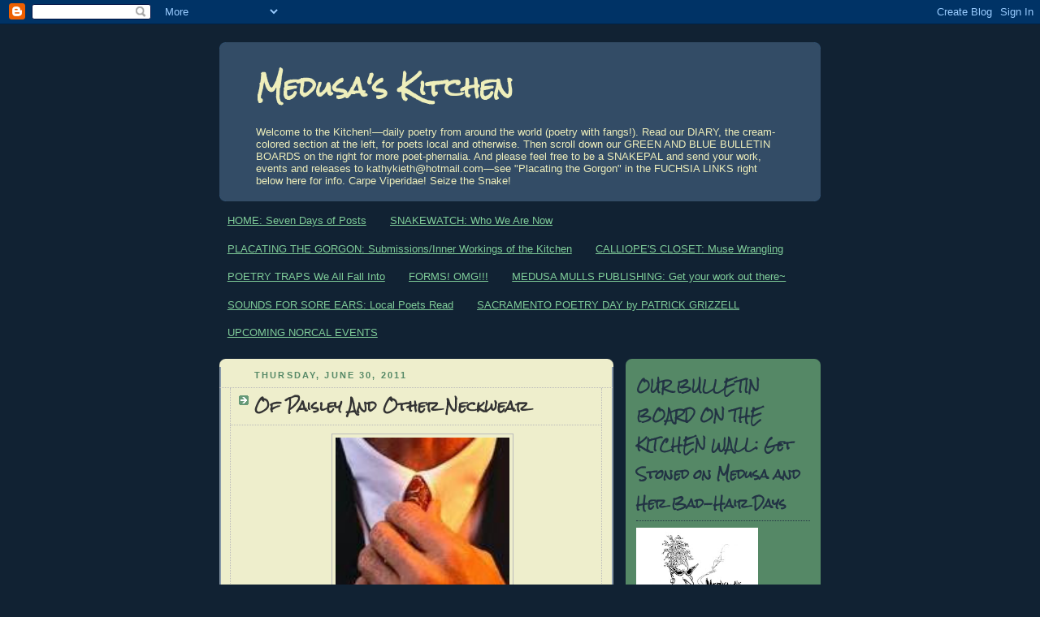

--- FILE ---
content_type: text/html; charset=UTF-8
request_url: https://medusaskitchen.blogspot.com/2011/06/
body_size: 58415
content:
<!DOCTYPE html>
<html dir='ltr'>
<head>
<link href='https://www.blogger.com/static/v1/widgets/55013136-widget_css_bundle.css' rel='stylesheet' type='text/css'/>
<meta content='text/html; charset=UTF-8' http-equiv='Content-Type'/>
<meta content='blogger' name='generator'/>
<link href='https://medusaskitchen.blogspot.com/favicon.ico' rel='icon' type='image/x-icon'/>
<link href='http://medusaskitchen.blogspot.com/2011/06/' rel='canonical'/>
<link rel="alternate" type="application/atom+xml" title="Medusa&#39;s Kitchen - Atom" href="https://medusaskitchen.blogspot.com/feeds/posts/default" />
<link rel="alternate" type="application/rss+xml" title="Medusa&#39;s Kitchen - RSS" href="https://medusaskitchen.blogspot.com/feeds/posts/default?alt=rss" />
<link rel="service.post" type="application/atom+xml" title="Medusa&#39;s Kitchen - Atom" href="https://www.blogger.com/feeds/13262320/posts/default" />
<!--Can't find substitution for tag [blog.ieCssRetrofitLinks]-->
<meta content='http://medusaskitchen.blogspot.com/2011/06/' property='og:url'/>
<meta content='Medusa&#39;s Kitchen' property='og:title'/>
<meta content='Welcome to the Kitchen!—daily poetry from around the world (poetry with fangs!). Read our DIARY, the cream-colored section at the left, for poets local and otherwise. Then scroll down our GREEN AND BLUE BULLETIN BOARDS on the right for more poet-phernalia. And please feel free to be a SNAKEPAL and send your work, events and releases to kathykieth@hotmail.com—see &quot;Placating the Gorgon&quot; in the FUCHSIA LINKS right below here for info. Carpe Viperidae! Seize the Snake!' property='og:description'/>
<title>Medusa's Kitchen: June 2011</title>
<style type='text/css'>@font-face{font-family:'Rock Salt';font-style:normal;font-weight:400;font-display:swap;src:url(//fonts.gstatic.com/s/rocksalt/v24/MwQ0bhv11fWD6QsAVOZrt0M6p7NGrQ.woff2)format('woff2');unicode-range:U+0000-00FF,U+0131,U+0152-0153,U+02BB-02BC,U+02C6,U+02DA,U+02DC,U+0304,U+0308,U+0329,U+2000-206F,U+20AC,U+2122,U+2191,U+2193,U+2212,U+2215,U+FEFF,U+FFFD;}</style>
<style id='page-skin-1' type='text/css'><!--
/*
-----------------------------------------------
Blogger Template Style
Name:     Rounders 3
Date:     27 Feb 2004
Updated by: Blogger Team
----------------------------------------------- */
body {
background:#123;
margin:0;
text-align:center;
line-height: 1.5em;
font: x-small Trebuchet MS, Verdana, Arial, Sans-serif;
color:#223344;
font-size/* */:/**/small;
font-size: /**/small;
}
/* Page Structure
----------------------------------------------- */
/* The images which help create rounded corners depend on the
following widths and measurements. If you want to change
these measurements, the images will also need to change.
*/
#outer-wrapper {
width:740px;
margin:0 auto;
text-align:left;
font: normal normal 100% Verdana, Geneva, sans-serif;
}
#main-wrap1 {
width:485px;
float:left;
background:#eeeecc url("https://resources.blogblog.com/blogblog/data/rounders3/corners_main_bot.gif") no-repeat left bottom;
margin:15px 0 0;
padding:0 0 10px;
color:#223344;
font-size:97%;
line-height:1.5em;
word-wrap: break-word; /* fix for long text breaking sidebar float in IE */
overflow: hidden;     /* fix for long non-text content breaking IE sidebar float */
}
#main-wrap2 {
float:left;
width:100%;
background:url("https://resources.blogblog.com/blogblog/data/rounders3/corners_main_top.gif") no-repeat left top;
padding:10px 0 0;
}
#main {
background:url("https://resources.blogblog.com/blogblog/data/rounders3/rails_main.gif") repeat-y left;
padding:0;
width:485px;
}
#sidebar-wrap {
width:240px;
float:right;
margin:15px 0 0;
font-size:97%;
line-height:1.5em;
word-wrap: break-word; /* fix for long text breaking sidebar float in IE */
overflow: hidden;     /* fix for long non-text content breaking IE sidebar float */
}
.main .widget {
margin-top: 4px;
width: 468px;
padding: 0 13px;
}
.main .Blog {
margin: 0;
padding: 0;
width: 484px;
}
/* Links
----------------------------------------------- */
a:link {
color: #7fcc99;
}
a:visited {
color: #cc58a3;
}
a:hover {
color: #cc58a3;
}
a img {
border-width:0;
}
/* Blog Header
----------------------------------------------- */
#header-wrapper {
background:#334c66 url("https://resources.blogblog.com/blogblog/data/rounders3/corners_cap_top.gif") no-repeat left top;
margin-top:22px;
margin-right:0;
margin-bottom:0;
margin-left:0;
padding-top:8px;
padding-right:0;
padding-bottom:0;
padding-left:0;
color:#eeeebb;
}
#header {
background:url("https://resources.blogblog.com/blogblog/data/rounders3/corners_cap_bot.gif") no-repeat left bottom;
padding:0 15px 8px;
}
#header h1 {
margin:0;
padding:10px 30px 5px;
line-height:1.2em;
font: normal bold 242% Rock Salt;
}
#header a,
#header a:visited {
text-decoration:none;
color: #eeeebb;
}
#header .description {
margin:0;
padding:5px 30px 10px;
line-height:1.5em;
font: normal normal 100% Verdana, Geneva, sans-serif;
}
/* Posts
----------------------------------------------- */
h2.date-header {
margin-top:0;
margin-right:28px;
margin-bottom:0;
margin-left:43px;
font-size:85%;
line-height:2em;
text-transform:uppercase;
letter-spacing:.2em;
color:#558866;
}
.post {
margin:.3em 0 25px;
padding:0 13px;
border:1px dotted #bbbbbb;
border-width:1px 0;
}
.post h3 {
margin:0;
line-height:1.5em;
background:url("https://resources.blogblog.com/blogblog/data/rounders3/icon_arrow.gif") no-repeat 10px .5em;
display:block;
border:1px dotted #bbbbbb;
border-width:0 1px 1px;
padding-top:2px;
padding-right:14px;
padding-bottom:2px;
padding-left:29px;
color: #333333;
font: normal bold 135% Rock Salt;
}
.post h3 a, .post h3 a:visited {
text-decoration:none;
color: #333333;
}
a.title-link:hover {
background-color: #bbbbbb;
color: #223344;
}
.post-body {
border:1px dotted #bbbbbb;
border-width:0 1px 1px;
border-bottom-color:#eeeecc;
padding-top:10px;
padding-right:14px;
padding-bottom:1px;
padding-left:29px;
}
html>body .post-body {
border-bottom-width:0;
}
.post-body {
margin:0 0 .75em;
}
.post-body blockquote {
line-height:1.3em;
}
.post-footer {
background: #ffffff;
margin:0;
padding-top:2px;
padding-right:14px;
padding-bottom:2px;
padding-left:29px;
border:1px dotted #bbbbbb;
border-width:1px;
font-size:100%;
line-height:1.5em;
color: #666666;
}
/*
The first line of the post footer might only have floated text, so we need to give it a height.
The height comes from the post-footer line-height
*/
.post-footer-line-1 {
min-height:1.5em;
_height:1.5em;
}
.post-footer p {
margin: 0;
}
html>body .post-footer {
border-bottom-color:transparent;
}
.uncustomized-post-template .post-footer {
text-align: right;
}
.uncustomized-post-template .post-author,
.uncustomized-post-template .post-timestamp {
display: block;
float: left;
text-align:left;
margin-right: 4px;
}
.post-footer a {
color: #456;
}
.post-footer a:hover {
color: #234;
}
a.comment-link {
/* IE5.0/Win doesn't apply padding to inline elements,
so we hide these two declarations from it */
background/* */:/**/url("https://resources.blogblog.com/blogblog/data/rounders/icon_comment_left.gif") no-repeat left 45%;
padding-left:14px;
}
html>body a.comment-link {
/* Respecified, for IE5/Mac's benefit */
background:url("https://resources.blogblog.com/blogblog/data/rounders3/icon_comment_left.gif") no-repeat left 45%;
padding-left:14px;
}
.post img, table.tr-caption-container {
margin-top:0;
margin-right:0;
margin-bottom:5px;
margin-left:0;
padding:4px;
border:1px solid #bbbbbb;
}
.tr-caption-container img {
border: none;
margin: 0;
padding: 0;
}
blockquote {
margin:.75em 0;
border:1px dotted #bbbbbb;
border-width:1px 0;
padding:5px 15px;
color: #558866;
}
.post blockquote p {
margin:.5em 0;
}
#blog-pager-newer-link {
float: left;
margin-left: 13px;
}
#blog-pager-older-link {
float: right;
margin-right: 13px;
}
#blog-pager {
text-align: center;
}
.feed-links {
clear: both;
line-height: 2.5em;
margin-left: 13px;
}
/* Comments
----------------------------------------------- */
#comments {
margin:-25px 13px 0;
border:1px dotted #bbbbbb;
border-width:0 1px 1px;
padding-top:20px;
padding-right:0;
padding-bottom:15px;
padding-left:0;
}
#comments h4 {
margin:0 0 10px;
padding-top:0;
padding-right:14px;
padding-bottom:2px;
padding-left:29px;
border-bottom:1px dotted #bbbbbb;
font-size:120%;
line-height:1.4em;
color:#333333;
}
#comments-block {
margin-top:0;
margin-right:15px;
margin-bottom:0;
margin-left:9px;
}
.comment-author {
background:url("https://resources.blogblog.com/blogblog/data/rounders3/icon_comment_left.gif") no-repeat 2px .3em;
margin:.5em 0;
padding-top:0;
padding-right:0;
padding-bottom:0;
padding-left:20px;
font-weight:bold;
}
.comment-body {
margin:0 0 1.25em;
padding-top:0;
padding-right:0;
padding-bottom:0;
padding-left:20px;
}
.comment-body p {
margin:0 0 .5em;
}
.comment-footer {
margin:0 0 .5em;
padding-top:0;
padding-right:0;
padding-bottom:.75em;
padding-left:20px;
}
.comment-footer a:link {
color: #333;
}
.deleted-comment {
font-style:italic;
color:gray;
}
.comment-form {
padding-left:20px;
padding-right:5px;
}
#comments .comment-form h4 {
padding-left:0px;
}
/* Profile
----------------------------------------------- */
.profile-img {
float: left;
margin-top: 5px;
margin-right: 5px;
margin-bottom: 5px;
margin-left: 0;
border: 4px solid #ffffff;
}
.profile-datablock {
margin-top:0;
margin-right:15px;
margin-bottom:.5em;
margin-left:0;
padding-top:8px;
}
.profile-link {
background:url("https://resources.blogblog.com/blogblog/data/rounders3/icon_profile_left.gif") no-repeat left .1em;
padding-left:15px;
font-weight:bold;
}
.profile-textblock {
clear: both;
margin: 0;
}
.sidebar .clear, .main .widget .clear {
clear: both;
}
#sidebartop-wrap {
background:#558866 url("https://resources.blogblog.com/blogblog/data/rounders3/corners_prof_bot.gif") no-repeat left bottom;
margin:0px 0px 15px;
padding:0px 0px 10px;
color:#ffffff;
}
#sidebartop-wrap2 {
background:url("https://resources.blogblog.com/blogblog/data/rounders3/corners_prof_top.gif") no-repeat left top;
padding: 10px 0 0;
margin:0;
border-width:0;
}
#sidebartop h2 {
line-height:1.5em;
color:#223344;
border-bottom: 1px dotted #223344;
font: normal bold 121% Rock Salt;
margin-bottom: 0.5em;
}
#sidebartop a {
color: #ffffff;
}
#sidebartop a:hover {
color: #ffffff;
}
#sidebartop a:visited {
color: #ffffff;
}
#sidebar a {
color: #cc58a3;
}
#sidebar a:hover,
#sidebar a:visited {
color: #eeeea1;
}
/* Sidebar Boxes
----------------------------------------------- */
.sidebar .widget {
margin:.5em 13px 1.25em;
padding:0 0px;
}
.widget-content {
margin-top: 0.5em;
}
#sidebarbottom-wrap1 {
background:#334c66 url("https://resources.blogblog.com/blogblog/data/rounders3/corners_side_top.gif") no-repeat left top;
margin:0 0 15px;
padding:10px 0 0;
color: #eeeebb;
}
#sidebarbottom-wrap2 {
background:url("https://resources.blogblog.com/blogblog/data/rounders3/corners_side_bot.gif") no-repeat left bottom;
padding:0 0 8px;
}
.sidebar h2 {
margin-top:0;
margin-right:0;
margin-bottom:.5em;
margin-left:0;
padding:0 0 .2em;
line-height:1.5em;
font:normal bold 121% Rock Salt;
}
.sidebar ul {
list-style:none;
margin:0 0 1.25em;
padding:0;
}
.sidebar ul li {
background:url("https://resources.blogblog.com/blogblog/data/rounders3/icon_arrow_sm.gif") no-repeat 2px .25em;
margin:0;
padding-top:0;
padding-right:0;
padding-bottom:3px;
padding-left:16px;
margin-bottom:3px;
border-bottom:1px dotted #bbbbbb;
line-height:1.4em;
}
.sidebar p {
margin:0 0 .6em;
}
#sidebar h2 {
color: #cc8058;
border-bottom: 1px dotted #cc8058;
}
/* Footer
----------------------------------------------- */
#footer-wrap1 {
clear:both;
margin:0 0 10px;
padding:15px 0 0;
}
#footer-wrap2 {
background:#334c66 url("https://resources.blogblog.com/blogblog/data/rounders3/corners_cap_top.gif") no-repeat left top;
color:#eeeebb;
}
#footer {
background:url("https://resources.blogblog.com/blogblog/data/rounders3/corners_cap_bot.gif") no-repeat left bottom;
padding:8px 15px;
}
#footer hr {display:none;}
#footer p {margin:0;}
#footer a {color:#eeeebb;}
#footer .widget-content {
margin:0;
}
/** Page structure tweaks for layout editor wireframe */
body#layout #main-wrap1,
body#layout #sidebar-wrap,
body#layout #header-wrapper {
margin-top: 0;
}
body#layout #header, body#layout #header-wrapper,
body#layout #outer-wrapper {
margin-left:0,
margin-right: 0;
padding: 0;
}
body#layout #outer-wrapper {
width: 730px;
}
body#layout #footer-wrap1 {
padding-top: 0;
}
#gadget-dock
{
right: 0;
}
--></style>
<link href='https://www.blogger.com/dyn-css/authorization.css?targetBlogID=13262320&amp;zx=9038e9d5-c413-4b00-835b-9bbbac3a02f6' media='none' onload='if(media!=&#39;all&#39;)media=&#39;all&#39;' rel='stylesheet'/><noscript><link href='https://www.blogger.com/dyn-css/authorization.css?targetBlogID=13262320&amp;zx=9038e9d5-c413-4b00-835b-9bbbac3a02f6' rel='stylesheet'/></noscript>
<meta name='google-adsense-platform-account' content='ca-host-pub-1556223355139109'/>
<meta name='google-adsense-platform-domain' content='blogspot.com'/>

</head>
<body>
<div class='navbar section' id='navbar'><div class='widget Navbar' data-version='1' id='Navbar1'><script type="text/javascript">
    function setAttributeOnload(object, attribute, val) {
      if(window.addEventListener) {
        window.addEventListener('load',
          function(){ object[attribute] = val; }, false);
      } else {
        window.attachEvent('onload', function(){ object[attribute] = val; });
      }
    }
  </script>
<div id="navbar-iframe-container"></div>
<script type="text/javascript" src="https://apis.google.com/js/platform.js"></script>
<script type="text/javascript">
      gapi.load("gapi.iframes:gapi.iframes.style.bubble", function() {
        if (gapi.iframes && gapi.iframes.getContext) {
          gapi.iframes.getContext().openChild({
              url: 'https://www.blogger.com/navbar/13262320?origin\x3dhttps://medusaskitchen.blogspot.com',
              where: document.getElementById("navbar-iframe-container"),
              id: "navbar-iframe"
          });
        }
      });
    </script><script type="text/javascript">
(function() {
var script = document.createElement('script');
script.type = 'text/javascript';
script.src = '//pagead2.googlesyndication.com/pagead/js/google_top_exp.js';
var head = document.getElementsByTagName('head')[0];
if (head) {
head.appendChild(script);
}})();
</script>
</div></div>
<div id='outer-wrapper'>
<div id='header-wrapper'>
<div class='header section' id='header'><div class='widget Header' data-version='1' id='Header1'>
<div id='header-inner'>
<div class='titlewrapper'>
<h1 class='title'>
<a href='https://medusaskitchen.blogspot.com/'>
Medusa's Kitchen
</a>
</h1>
</div>
<div class='descriptionwrapper'>
<p class='description'><span>Welcome to the Kitchen!&#8212;daily poetry from around the world (poetry with fangs!). Read our DIARY, the cream-colored section at the left, for poets local and otherwise. Then scroll down our GREEN AND BLUE BULLETIN BOARDS on the right for more poet-phernalia. And please feel free to be a SNAKEPAL and send your work, events and releases to kathykieth@hotmail.com&#8212;see "Placating the Gorgon" in the FUCHSIA LINKS right below here for info. Carpe Viperidae! Seize the Snake!</span></p>
</div>
</div>
</div></div>
</div>
<div id='crosscol-wrapper' style='text-align:center'>
<div class='crosscol section' id='crosscol'><div class='widget PageList' data-version='1' id='PageList1'>
<h2>Pages</h2>
<div class='widget-content'>
<ul>
<li>
<a href='https://medusaskitchen.blogspot.com/'>HOME: Seven Days of Posts</a>
</li>
<li>
<a href='http://medusaskitchen.blogspot.com/p/whats-up-with-snake.html'>SNAKEWATCH: Who We Are Now</a>
</li>
<li>
<a href='http://medusaskitchen.blogspot.com/p/placating-harridan.html'>PLACATING THE GORGON: Submissions/Inner Workings of the Kitchen</a>
</li>
<li>
<a href='https://medusaskitchen.blogspot.com/p/calliopes-closet.html'>CALLIOPE'S CLOSET: Muse Wrangling</a>
</li>
<li>
<a href='http://medusaskitchen.blogspot.com/p/poetry-traps-we-all-fall-into.html'>POETRY TRAPS We All Fall Into</a>
</li>
<li>
<a href='http://medusaskitchen.blogspot.com/p/medusa-muses.html'>FORMS! OMG!!!</a>
</li>
<li>
<a href='http://medusaskitchen.blogspot.com/p/publishing-get-your-work-out-there.html'>MEDUSA MULLS PUBLISHING: Get your work out there~</a>
</li>
<li>
<a href='http://medusaskitchen.blogspot.com/p/sounds-for-sore-ears-local-poets-read.html'>SOUNDS FOR SORE EARS: Local Poets Read</a>
</li>
<li>
<a href='https://medusaskitchen.blogspot.com/p/sacramento-poetry-day-by-patrick.html'>SACRAMENTO POETRY DAY by PATRICK GRIZZELL</a>
</li>
<li>
<a href='https://medusaskitchen.blogspot.com/p/wtf.html'>UPCOMING NORCAL EVENTS</a>
</li>
</ul>
<div class='clear'></div>
</div>
</div></div>
</div>
<div id='main-wrap1'><div id='main-wrap2'>
<div class='main section' id='main'><div class='widget Blog' data-version='1' id='Blog1'>
<div class='blog-posts hfeed'>

          <div class="date-outer">
        
<h2 class='date-header'><span>Thursday, June 30, 2011</span></h2>

          <div class="date-posts">
        
<div class='post-outer'>
<div class='post hentry uncustomized-post-template' itemprop='blogPost' itemscope='itemscope' itemtype='http://schema.org/BlogPosting'>
<meta content='https://blogger.googleusercontent.com/img/b/R29vZ2xl/AVvXsEg2O0QQJG2Wq37rkTn00pp71AFmC8UbFptA-o-ZJA7LS2Sf_c1Q28f9U5Gc0Cy64E7k6AzvbsvphDpMhUvhGJIlEsblzTe5IuC5RnTnOBGRiB5tCdolNMDSIoQKU9i5dLmPb95Jqg/s320/images.jpg' itemprop='image_url'/>
<meta content='13262320' itemprop='blogId'/>
<meta content='2877142212864160013' itemprop='postId'/>
<a name='2877142212864160013'></a>
<h3 class='post-title entry-title' itemprop='name'>
<a href='https://medusaskitchen.blogspot.com/2011/06/of-paisley-and-other-neckwear.html'>Of Paisley And Other Neckwear</a>
</h3>
<div class='post-header'>
<div class='post-header-line-1'></div>
</div>
<div class='post-body entry-content' id='post-body-2877142212864160013' itemprop='description articleBody'>
<div class="separator" style="clear: both; text-align: center;"><a href="https://blogger.googleusercontent.com/img/b/R29vZ2xl/AVvXsEg2O0QQJG2Wq37rkTn00pp71AFmC8UbFptA-o-ZJA7LS2Sf_c1Q28f9U5Gc0Cy64E7k6AzvbsvphDpMhUvhGJIlEsblzTe5IuC5RnTnOBGRiB5tCdolNMDSIoQKU9i5dLmPb95Jqg/s1600/images.jpg" imageanchor="1" style="margin-left: 1em; margin-right: 1em;"><img border="0" height="320" src="https://blogger.googleusercontent.com/img/b/R29vZ2xl/AVvXsEg2O0QQJG2Wq37rkTn00pp71AFmC8UbFptA-o-ZJA7LS2Sf_c1Q28f9U5Gc0Cy64E7k6AzvbsvphDpMhUvhGJIlEsblzTe5IuC5RnTnOBGRiB5tCdolNMDSIoQKU9i5dLmPb95Jqg/s320/images.jpg" width="214" /></a></div><br />
<div class="separator" style="clear: both; text-align: center;"></div><br />
FLOWING BETWEEN BOUNDARIES SO EASILY <br />
4:56 A.M. WEDNESDAYS<br />
<i>&#8212;Michael Cluff, Highland, CA </i><br />
<br />
The freeway traffic<br />
is sporadic and happy<br />
for once<br />
and the possum in the back<br />
is safe from the laughter of crows<br />
the beta fish is angry<br />
it is alone.<br />
<br />
My feet curl with joyness<br />
when the coffee maker clicks on,<br />
the strong scent<br />
drags me out of<br />
my nightmare<br />
of never-ending papers to grade<br />
poems to revise<br />
weeds to be pulled<br />
into<br />
the reality<br />
that all these dreads and drudgeries<br />
are still there<br />
but in the daytime<br />
can I put them off?<br />
<br />
Just like I do<br />
in my nocturnal reflections<br />
on the real world.<br />
<br />
_____________________<br />
<br />
Thanks to <span style="color: red;">Michael Cluff</span> for the riff on our <b>Seed of the Week: Early in the Morning</b>. Got any thoughts of your own on that subject&#8212;or on any other? Send 'em to kathykieth@hotmail.com or P.O. Box 762, Pollock Pines, CA 95726. No deadline on SOWs. <br />
<br />
Michael sends us lots of poems; I keep the overflow in a folder for future posting, as I do with some of our other more prolific poets. The other day I noticed that he writes about neckties a lot. So the rest of today's Kitchen fare are Michael Cluff's <b>necktie poems</b>&#8212;sort of our soup du jour. <br />
<br />
<span style="color: red;">Cynthia Linville</span> sends us this submissions tip: <i>"You carry your weight well" art project is accepting submissions on an ongoing basis: 100 words of poetry or prose on the topic, "What is the weight that you carry?" along with a 600-pixel photo or art-piece. Your image can be as simple as an iPhone or webcam self-portrait. You might want to browse the site to gain inspiration from the ways that others have interpreted their own weight within: <a href="http://weightwithin.squarespace.com/participate">weightwithin.squarespace.com/participate</a>&nbsp;&nbsp;  Send your submissions to weightwithin@gmail.com </i><br />
<br />
_____________________<br />
<br />
THE INSIGHTS OF PATTERNS-III<br />
<i>&#8212;Michael Cluff</i><br />
<br />
Bow-ties are too snotty<br />
I have been informed<br />
by those in the fashion-know<br />
still<br />
I will wear them<br />
because they encircle my neck<br />
a tracking collar<br />
for society to keep me<br />
under control and restraint<br />
or<br />
just because....<br />
<br />
I wear gartered socks and suspenders<br />
for the same reasons<br />
<br />
but flag lapels on my suit<br />
or sports coat jacket<br />
never<br />
just because...<br />
<br />
____________________<br />
<br />
TARGETS<br />
<i>&#8212;Michael Cluff</i><br />
<br />
Dapper enough<br />
a Canadian goose stance<br />
center of the Milky Way look<br />
he stands, then struts<br />
in cuffless light tan dress slacks,<br />
now oh so the fashion,<br />
brown tassled loafers<br />
and no tie.<br />
<br />
It mainly works for him<br />
but this time<br />
no.<br />
<br />
He is dead already<br />
just doesn't know it<br />
yet<br />
but<br />
she does<br />
<br />
or lets him<br />
think she is too.<br />
<br />
Purple- and black-striped neckwear<br />
goes on<br />
and she concurs<br />
he is a little less dead<br />
but not nearly as much so<br />
as he<br />
and she<br />
might be<br />
sooner than tomorrow.<br />
<br />
_____________________<br />
<br />
College professor<br />
vested suit and paisley tie<br />
peace unfulfilling<br />
<br />
<br />
<i>&#8212;Michael Cluff </i><br />
<br />
_____________________<br />
<br />
Paisley tie intrigues<br />
the young toddler to grab tight<br />
Pop dead from neck up<br />
<br />
<br />
<i>&#8212;Michael Cluff </i><br />
<br />
__________________<br />
<br />
COLIN WORTH<br />
<i>&#8212;Michael Cluff </i><br />
<br />
Not nearly so<br />
as bits would indicate,<br />
getting by<br />
by implications<br />
wash out<br />
in the alkaline-<br />
draining sky.<br />
<br />
Only a something<br />
which adds up towards<br />
less than what<br />
no body<br />
could possibly hold.<br />
<br />
His hair neat<br />
and gray,<br />
pants sharp-creased<br />
and placidly pleated<br />
shirt starched stiff<br />
a tie never undone.<br />
<br />
The wind one May<br />
decide to blow right<br />
by him,<br />
Colin,<br />
couldn't<br />
<br />
he was not there.<br />
<br />
_____________________<br />
<br />
TUGGING<br />
<i>&#8212;Michael Cluff </i><br />
<br />
Tugging at the traditional<br />
trying to open it up<br />
to new adventures<br />
<br />
I throw the rock<br />
of rage wracking<br />
its face to response<br />
<br />
The khakis are stained<br />
the knit tie frayed<br />
the cataclysm concluded.<br />
<br />
<i>_____________________</i><b><i>&nbsp;</i></b><br />
<br />
<b><i>Today's LittleNip:</i></b><i>&nbsp;</i><br />
<br />
<i>Stars in the purple dusk above the rooftops,</i><br />
<i>Pale in the saffron mist and seem to die,</i><br />
<i>And I myself on a swiftly tilting planet,</i><br />
<i>Stand before a glass and tie my tie.</i><br />
<br />
<i>&#8212;Conrad Aiken</i><br />
<br />
<i>____________________</i><br />
<br />
<i>&#8212;Medusa</i><br />
<br />
<br />
<div class="separator" style="clear: both; text-align: center;"><a href="https://blogger.googleusercontent.com/img/b/R29vZ2xl/AVvXsEhlkfK6uA1OVZzZU2EbGSL8FIXz8ThLj_soIVYmI4OLhxDfkhpDXoDXclmEmTizItfAtpt03Dz_t9LYhM-n5ISe0c4qaj2u0jhqo4swo-OKLqZvKq5BL88LrSTo9CJAoxFCCu79gQ/s1600/photo+by+Brandy+Kemp.jpg" imageanchor="1" style="margin-left: 1em; margin-right: 1em;"><img border="0" height="400" src="https://blogger.googleusercontent.com/img/b/R29vZ2xl/AVvXsEhlkfK6uA1OVZzZU2EbGSL8FIXz8ThLj_soIVYmI4OLhxDfkhpDXoDXclmEmTizItfAtpt03Dz_t9LYhM-n5ISe0c4qaj2u0jhqo4swo-OKLqZvKq5BL88LrSTo9CJAoxFCCu79gQ/s400/photo+by+Brandy+Kemp.jpg" width="266" /></a></div><div style="text-align: center;"><i>&#8212;Photo by Brandy Kemp</i></div><div style="text-align: center;"><br />
</div><div style="text-align: center;"><br />
</div><div style="text-align: center;"><br />
</div>
<div style='clear: both;'></div>
</div>
<div class='post-footer'>
<div class='post-footer-line post-footer-line-1'>
<span class='post-author vcard'>
Posted by
<span class='fn' itemprop='author' itemscope='itemscope' itemtype='http://schema.org/Person'>
<meta content='https://www.blogger.com/profile/11925893540872899117' itemprop='url'/>
<a class='g-profile' href='https://www.blogger.com/profile/11925893540872899117' rel='author' title='author profile'>
<span itemprop='name'>Kathy Kieth, Wrangler-in-Chief</span>
</a>
</span>
</span>
<span class='post-timestamp'>
at
<meta content='http://medusaskitchen.blogspot.com/2011/06/of-paisley-and-other-neckwear.html' itemprop='url'/>
<a class='timestamp-link' href='https://medusaskitchen.blogspot.com/2011/06/of-paisley-and-other-neckwear.html' rel='bookmark' title='permanent link'><abbr class='published' itemprop='datePublished' title='2011-06-30T06:09:00-07:00'>6:09 AM</abbr></a>
</span>
<span class='post-comment-link'>
</span>
<span class='post-icons'>
</span>
<div class='post-share-buttons goog-inline-block'>
</div>
</div>
<div class='post-footer-line post-footer-line-2'>
<span class='post-labels'>
</span>
</div>
<div class='post-footer-line post-footer-line-3'>
<span class='post-location'>
</span>
</div>
</div>
</div>
</div>

          </div></div>
        

          <div class="date-outer">
        
<h2 class='date-header'><span>Wednesday, June 29, 2011</span></h2>

          <div class="date-posts">
        
<div class='post-outer'>
<div class='post hentry uncustomized-post-template' itemprop='blogPost' itemscope='itemscope' itemtype='http://schema.org/BlogPosting'>
<meta content='https://blogger.googleusercontent.com/img/b/R29vZ2xl/AVvXsEhQpCpbRgkjllhnP4ir439eCEd4MN4gAYzxGl5d37aCwBWtuybU7F-X5GAxAbXlYC-b570EOL_-qt_4ChDWNrh_xVkykTiyt-WNyGFCYbaijrnOOuq44ppslEa1TFp4ukrLRxXnHA/s400/2+chutes.jpg' itemprop='image_url'/>
<meta content='13262320' itemprop='blogId'/>
<meta content='2347538669428037885' itemprop='postId'/>
<a name='2347538669428037885'></a>
<h3 class='post-title entry-title' itemprop='name'>
<a href='https://medusaskitchen.blogspot.com/2011/06/this-day-becomes.html'>This Day Becomes</a>
</h3>
<div class='post-header'>
<div class='post-header-line-1'></div>
</div>
<div class='post-body entry-content' id='post-body-2347538669428037885' itemprop='description articleBody'>
<div class="separator" style="clear: both; text-align: center;"><a href="https://blogger.googleusercontent.com/img/b/R29vZ2xl/AVvXsEhQpCpbRgkjllhnP4ir439eCEd4MN4gAYzxGl5d37aCwBWtuybU7F-X5GAxAbXlYC-b570EOL_-qt_4ChDWNrh_xVkykTiyt-WNyGFCYbaijrnOOuq44ppslEa1TFp4ukrLRxXnHA/s1600/2+chutes.jpg" imageanchor="1" style="margin-left: 1em; margin-right: 1em;"><img border="0" height="400" src="https://blogger.googleusercontent.com/img/b/R29vZ2xl/AVvXsEhQpCpbRgkjllhnP4ir439eCEd4MN4gAYzxGl5d37aCwBWtuybU7F-X5GAxAbXlYC-b570EOL_-qt_4ChDWNrh_xVkykTiyt-WNyGFCYbaijrnOOuq44ppslEa1TFp4ukrLRxXnHA/s400/2+chutes.jpg" width="330" /></a></div><div style="text-align: center;"><i>&nbsp;&#8212;Photo by Katy Brown, Davis</i></div><div style="text-align: center;"><br />
</div><br />
FINDING THE MORNING<br />
<i>&#8212;Allegra Silberstein, Davis</i><br />
<br />
Gradually I emerge from sleep <br />
search for place <br />
in unfolding nothingness.  <br />
Above my narrow bed <br />
knotted redwood boards <br />
of the high cathedral ceiling <br />
cross over four heavy beams&#8212;<br />
<br />
soft brown eyes seem <br />
to look down on me&#8212;no<br />
they are too scattered,<br />
more like dark stars.<br />
They form constellations:<br />
unicorn, cow, bear.  They<br />
keep their ordered space.<br />
<br />
I begin the orbit of my day:<br />
turn on the teakettle,<br />
feed the cats, replace lenses<br />
that wake me to all the lines<br />
on my face&#8230;<br />
then steal a moment <br />
to lie down again.<br />
<br />
The knots are clearer now<br />
darker and more luminous,<br />
their rings with varying degrees <br />
of dark, some with deep flaws<br />
cry for notice.  <br />
The constellations of my waking <br />
no longer seem as clear.<br />
<br />
Beneath this dream place <br />
these old bones of mine<br />
threaded together with muscle<br />
and sinew need to come upright<br />
against the pull of gravity<br />
toward the pull of light  <br />
<br />
to ancestry deeper than membrane<br />
or molecule, to the dust of stars<br />
from which we come.<br />
I stand again to find the morning.<br />
<br />
_____________________<br />
<br />
MORNING ON MT. DIABLO<br />
<i>&#8212;Allegra Silberstein</i><br />
<br />
This day<br />
becomes <br />
in the <br />
tangible <br />
moment<br />
blessed by light<br />
streaming through clouds<br />
on the high peaks<br />
of morning.<br />
<br />
This morning<br />
tells the sky<br />
secrets of soul<br />
stored within<br />
stone halls<br />
waiting for song...<br />
someone <br />
to sing<br />
this day. <br />
<br />
_____________________<br />
<br />
EARLY LIGHT WRAPPING<br />
<i>&#8212;Allegra Silberstein, Davis</i><br />
<br />
Quietly I come to this day <br />
warmed in wooly-soft morning robe, <br />
the brown caress of earth <br />
beneath my feet.<br />
<br />
Above me a white road <br />
crossing a bottle-blue sky <br />
paved with clouds,<br />
a nimbus of early light <br />
wrapping the storage- <br />
shed facing east. <br />
<br />
Dark peace of the night&#8217;s rest <br />
left behind    separate&#8230; <br />
the unlettered silence <br />
still holding in this quiet dawn.<br />
<br />
_____________________<br />
<br />
CALDERA DAWN<br />
<i>&#8212;Tom Goff, Carmichael</i><br />
<br />
Give me a morning canyon, where <br />
the light, &#8220;the glorious Sun&#8221; not quite <br />
&#8220;uprist,&#8221; mimics twilight but can&#8217;t <br />
for a moment fool: this orb&#8217;s<br />
headed up! and draws with it mist,<br />
as a poultice iron-hot draws poison&#8230;<br />
is this the reason of the myth<br />
decreeing marsh mist a danger?<br />
But the strong vapor makes of this<br />
morning ravine a vessel. How many<br />
calderas, daring elliptical bowls<br />
rimmed with lemongrass, what old old <br />
archetypes of soup simmer in the superb <br />
essence, roux of shadow in Kettle <br />
Canyon? Let&#8217;s bow our heads, folks, over <br />
the dawn broth, in a slowspoken grace.<br />
<br />
____________________<br />
<br />
EARLY <br />
<i>&#8212;Taylor Graham, Placerville</i><br />
<br />
No grandfather clock chimes <br />
to wake this day. <br />
It's radio alarm and anthrax, <br />
possible dangers of mountain laurel; <br />
a money-lord gunned down <br />
in his island hideout; <br />
a royal snub. <br />
<br />
I'm out of driftwood sleep <br />
and moving on transistors. 8:00 date <br />
with a mechanic, brakes sound <br />
like gravel in a pewter bowl. <br />
To ease me through <br />
the wait, I'll take a walk <br />
with Morning.<br />
<br />
______________________<br />
<br />
AFTER A MOTEL JUNE NIGHT&#8212;<br />
<i>&#8212;Taylor Graham</i><br />
<br />
AC not working/window wide to <br />
headlights on the interstate <br />
grind of 18-wheelers all <br />
night voices shoes slamming doors&#8212;<br />
<br />
At last it's morning early. Bright.<br />
<br />
Let me not be that woman <br />
hauling her Great Dane gripped <br />
like a purse by its collar <br />
from deadbolt room to car. <br />
<br />
Let my poor animal run <br />
<br />
on a delta breeze.<br />
Let my daylight spirit roam <br />
between painted lines.<br />
There's poetry on the road.<br />
<br />
_____________________<br />
<br />
AN OLD LANGUAGE<br />
<i>&#8212;Taylor Graham</i><br />
<br />
Who would guess what rich <br />
illuminations can be disguised <br />
in black type on white paper? <br />
A secret script in a tongue <br />
whose code is metaphor, and meter <br />
its breath and punctuation. <br />
Imagine written lines that twine <br />
invisibly with roses; mythical <br />
beasts running in harmony <br />
with common backyard-dogs, or <br />
taking wing with gutter-sparrows. <br />
A fox peers from the hollow <br />
of an O. There's a haunting <br />
of luminous spirits <br />
in a half-rhyme; and by sleight <br />
of phrase, the watchwords <br />
of marketplace and war <br />
become a canticle of peace. <br />
Can these scrolls survive <br />
an audit&#8212;these words <br />
that translate English <br />
into poetry?<br />
<br />
_____________________<b><i>&nbsp;</i></b><br />
<br />
<b><i>Today's LittleNip:</i></b><i>&nbsp;</i><br />
<br />
<i>I like pushing the form, over-reaching, going a little too far, just on the edge, sometimes getting your fingers burned. It's good to do that.</i><br />
<br />
<i>&#8212;Gay Talese</i><br />
<br />
<i>____________________</i><br />
<br />
<i>&#8212;Medusa</i><br />
<br />
<br />
<br />
<div class="separator" style="clear: both; text-align: center;"><a href="https://blogger.googleusercontent.com/img/b/R29vZ2xl/AVvXsEiFJyKbuQCDS-NcKWMuj8pFEJ444iBMp9nZvktfO2w-Io50jfbJKuE_sICBXsnI49-ei5Wwi1v_Yv_0z6eF_Hi3xpcl7Wz3Vjy_40PEQOiwmVBR__H-C5Hc3Wz0NF1AK1PHEH2S-Q/s1600/MK+Josh%252C+Aschala+Edwards%252C+Josh+M%252C+Elison+Alconvendaz%252C+Teresa+Silvagni.jpg" imageanchor="1" style="margin-left: 1em; margin-right: 1em;"><img border="0" height="300" src="https://blogger.googleusercontent.com/img/b/R29vZ2xl/AVvXsEiFJyKbuQCDS-NcKWMuj8pFEJ444iBMp9nZvktfO2w-Io50jfbJKuE_sICBXsnI49-ei5Wwi1v_Yv_0z6eF_Hi3xpcl7Wz3Vjy_40PEQOiwmVBR__H-C5Hc3Wz0NF1AK1PHEH2S-Q/s400/MK+Josh%252C+Aschala+Edwards%252C+Josh+M%252C+Elison+Alconvendaz%252C+Teresa+Silvagni.jpg" width="400" /></a></div><div style="text-align: center;"><i>&nbsp;Last Monday's readers at Sac. Poetry Center</i></div><div style="text-align: center;"><i>From right to left: Josh Fernandez, Aschala Edwards,&nbsp;</i></div><div style="text-align: center;"><i>Josh McKinney, Elison Alconvendez, Teresa Silvagni</i></div><div style="text-align: center;"><i>&#8212;Photo by Michelle Kunert, Sacramento</i></div><div style="text-align: center;"><i><br />
</i></div><div style="text-align: center;"><i><br />
</i></div><div style="text-align: center;"><i><br />
</i></div>
<div style='clear: both;'></div>
</div>
<div class='post-footer'>
<div class='post-footer-line post-footer-line-1'>
<span class='post-author vcard'>
Posted by
<span class='fn' itemprop='author' itemscope='itemscope' itemtype='http://schema.org/Person'>
<meta content='https://www.blogger.com/profile/11925893540872899117' itemprop='url'/>
<a class='g-profile' href='https://www.blogger.com/profile/11925893540872899117' rel='author' title='author profile'>
<span itemprop='name'>Kathy Kieth, Wrangler-in-Chief</span>
</a>
</span>
</span>
<span class='post-timestamp'>
at
<meta content='http://medusaskitchen.blogspot.com/2011/06/this-day-becomes.html' itemprop='url'/>
<a class='timestamp-link' href='https://medusaskitchen.blogspot.com/2011/06/this-day-becomes.html' rel='bookmark' title='permanent link'><abbr class='published' itemprop='datePublished' title='2011-06-29T06:35:00-07:00'>6:35 AM</abbr></a>
</span>
<span class='post-comment-link'>
</span>
<span class='post-icons'>
</span>
<div class='post-share-buttons goog-inline-block'>
</div>
</div>
<div class='post-footer-line post-footer-line-2'>
<span class='post-labels'>
</span>
</div>
<div class='post-footer-line post-footer-line-3'>
<span class='post-location'>
</span>
</div>
</div>
</div>
</div>

          </div></div>
        

          <div class="date-outer">
        
<h2 class='date-header'><span>Tuesday, June 28, 2011</span></h2>

          <div class="date-posts">
        
<div class='post-outer'>
<div class='post hentry uncustomized-post-template' itemprop='blogPost' itemscope='itemscope' itemtype='http://schema.org/BlogPosting'>
<meta content='https://blogger.googleusercontent.com/img/b/R29vZ2xl/AVvXsEjPCv30dNfwCYBwEy76UeYJEoAM62aYkiABtASTp-OsOam5q6C4_PKjvxuwwnaHEz8bI2gEA4aO1zwVW6P_1YVJ5Rl5UxvZ-8Yv2msjkiejEntSJGm8-v0F7tD4BXvzrgcOzSez0Q/s400/DAYLILY+-+Waited+a+Year+for+You%252C+Enjoyed+the+Day.JPG' itemprop='image_url'/>
<meta content='13262320' itemprop='blogId'/>
<meta content='5830458184048905057' itemprop='postId'/>
<a name='5830458184048905057'></a>
<h3 class='post-title entry-title' itemprop='name'>
<a href='https://medusaskitchen.blogspot.com/2011/06/innocent-morning.html'>Innocent Morning</a>
</h3>
<div class='post-header'>
<div class='post-header-line-1'></div>
</div>
<div class='post-body entry-content' id='post-body-5830458184048905057' itemprop='description articleBody'>
<div class="separator" style="clear: both; text-align: center;"><a href="https://blogger.googleusercontent.com/img/b/R29vZ2xl/AVvXsEjPCv30dNfwCYBwEy76UeYJEoAM62aYkiABtASTp-OsOam5q6C4_PKjvxuwwnaHEz8bI2gEA4aO1zwVW6P_1YVJ5Rl5UxvZ-8Yv2msjkiejEntSJGm8-v0F7tD4BXvzrgcOzSez0Q/s1600/DAYLILY+-+Waited+a+Year+for+You%252C+Enjoyed+the+Day.JPG" imageanchor="1" style="margin-left: 1em; margin-right: 1em;"><img border="0" height="268" src="https://blogger.googleusercontent.com/img/b/R29vZ2xl/AVvXsEjPCv30dNfwCYBwEy76UeYJEoAM62aYkiABtASTp-OsOam5q6C4_PKjvxuwwnaHEz8bI2gEA4aO1zwVW6P_1YVJ5Rl5UxvZ-8Yv2msjkiejEntSJGm8-v0F7tD4BXvzrgcOzSez0Q/s400/DAYLILY+-+Waited+a+Year+for+You%252C+Enjoyed+the+Day.JPG" width="400" /></a></div><div style="text-align: center;"><i>DAYLILY: Waited a year for you,&nbsp;</i></div><div style="text-align: center;"><i>enjoyed the day.</i></div><div style="text-align: center;"><i>&#8212;Photo by Robin Gale Odam, Sacramento</i></div><div style="text-align: center;"><br />
</div><div style="text-align: center;"><br />
</div>RESTIVENESS<br />
<i>&#8212;Joyce Odam, Sacramento</i><br />
<br />
Ice in the moonlight&#8212;<br />
the stars breaking like glass.<br />
<br />
Old, cold moonlight&#8212;<br />
old rooster of the neighborhood.<br />
<br />
Seven words left to say<br />
in the protesting mouth of silence:<br />
<br />
Innocent morning&#8212; <br />
once more stricken with eyes.<br />
<br />
_____________________<br />
<br />
Thanks to <span style="color: red;">Joyce, Robin <span style="color: black;">and</span> D.R</span>. for today's contributions! Joyce's "innocent morning" takes us right into our new <b>Seed of the Week: Early in the Morning</b>. Recently I had occasion to be at McDonald's <i>very </i>early, gripping my decaf and watching blackbirds harass a crow. I also saw how busy the world is on a summer morning before breakfast: construction workers, landscapers, vacationers with cars piled high, traveling salesmen with shirts hanging in the back seat, others grudgingly on their way to work. Sounds of traffic, lawnmowers, sprinklers&#8212;and that exasperated crow trying to shake those determined birds. What does your muse have to say about Early in the Morning? Hangovers or hope? Flip-flops or high heels? Country-early or city? Send your Early Morning poems to kathykieth@hotmail.com or P.O. Box 762, Pollock Pines, CA 95726. No deadline on SOWs, either; go up to our Snake on a Rod on our bulletin-board and click it for a whole passel of SOWs from the past. <br />
<br />
<span style="color: red;">Cleo Griffith</span> sends us word of <b>a new reading series</b> in Modesto at the St. Clair Theater, 417 7th St., to be held on the third Thursday each month as part of the city's <b>Third Thursday Art Walk</b>. Gary Thomas will read in July, and Cleo in August, but Sept. and October are still open. If you'd like to be a featured reader, contact Olivia Malekos at 209-531-3571 or 209-558-2562 or IBM1352@yahoo.com  <br />
<br />
_____________________<br />
<br />
WAKING UP TOGETHER<br />
<i>&#8212;Kathy Kieth, Pollock Pines</i><br />
<br />
Dingy tee-shirts, smudgy <br />
make-up, last night&#8217;s manners<br />
clouded over by sleep: lovers <br />
(and even maiden aunts)<br />
bring surprising secrets <br />
to the breakfast table. <br />
<br />
Cities, too: San Francisco <br />
in her bleary bathrobe of fog <br />
performs a hasty toilette <br />
with garbage trucks <br />
before tourists arrive. . .<br />
<br />
____________________<br />
<br />
ALL THAT IS DROWNED<br />
<i>&#8212;Joyce Odam</i><br />
<br />
This rain<br />
turns to a sleep-man&#8217;s eye<br />
who looks and looks<br />
but he is dreaming.<br />
<br />
The sunlight is under the wind.<br />
It is morning.<br />
All the roosters of the neighborhood<br />
are mechanically crowing.<br />
<br />
All that is rained upon this night<br />
is washed innocent and clean.<br />
The world is gone.<br />
The sleep is done.<br />
<br />
The dream is the drowned fish<br />
cut open on the table.<br />
<br />
___________________<br />
<br />
THE GREEN LANDSCAPE<br />
<i>(After &#8220;Morning&#8221; &#8212;Gregory Kondos)</i><br />
<i>&#8212;Joyce Odam</i><br />
<br />
The paint has not dried&#8212;will never dry<br />
under the layer upon layer <br />
<br />
of the artist&#8217;s revisions;<br />
there is only the wide green land<br />
<br />
with the suggestion of a house <br />
among trees&#8212;after half a century <br />
<br />
the house still there, pulled back<br />
in a frame of time&#8212;around it, <br />
<br />
the unpopulated fields <br />
with the gold splashes of sunshine,<br />
<br />
the wide clear sky drifting over,<br />
the day&#8217;s shadows taking their time.<br />
<br />
______________________<br />
<br />
THE RELEASING LANDSCAPE<br />
<i>&#8212;Joyce Odam</i><br />
<br />
Now is the time for the other knowing,<br />
wherever the slumbering moan and turn&#8212;<br />
fathoming&#8212;when they most discern<br />
some distant lowing . . .<br />
<br />
some uttered sound in a distance, drifting,<br />
bearing a tone that is near and far,<br />
bringing itself to where they are,<br />
their sleep-veils lifting&#8212;<br />
<br />
some other presence out of the somewhere,<br />
when the awakening turn and moan,<br />
sensing the unknown and the known.<br />
Whatever&#8217;s there.<br />
<br />
Did they imagine they were forsaken&#8212;<br />
out of their transient wilderness,<br />
that something would reach them now and bless&#8212;<br />
their old souls taken?<br />
<br />
_____________________<br />
<br />
RUNNING THE FAN ALL NIGHT<br />
<i>&#8212;Joyce Odam</i><br />
<br />
So it&#8217;s midnight now<br />
a hot July night<br />
neighborhood sounds <br />
fading in and out the window,<br />
<br />
the noisy fan making wobbly circles <br />
the two crows <br />
hanging from it<br />
trembling with vibration,<br />
<br />
so much is loud in summer<br />
the sleepless<br />
the dead<br />
their thoughts fusing,<br />
<br />
so much is spilled across a sheet <br />
of white paper:  the fact of midnight&#8212;<br />
a hot July night&#8212;neighborhood <br />
sounds fading in and out the window.<br />
<br />
_____________________<br />
<br />
LANDSCAPE WITH BED<br />
<i>&#8212;Joyce Odam</i><br />
<br />
Out in the muted daylight, a bed is waiting <br />
for my sleep&#8212;a soft sky floating like a <br />
dream about to happen. I note one pillow, <br />
plumped, and a small end-table with nothing <br />
on it. I lie down and drift&#8212;a sense of gray <br />
beginning and a solitude so deep I want to <br />
enter it. I feel the lack of walls like a <br />
relief and think past the thought of ceiling <br />
to this vast and perfect stillness that pulls <br />
to the stillness that I bring out of all my <br />
chaos&#8212; that tempts me out of insomnia to the <br />
safe and promising comfort of this bed.<br />
<br />
_____________________<b><i>&nbsp;</i></b><br />
<br />
<b><i>Today's LittleNip:</i></b><i>&nbsp;</i><br />
<br />
<i>EPHEMERAL</i><br />
<i>&#8212;Joyce Odam</i><br />
<br />
<i>In stippled air,</i><br />
<i>the butterfly dances toward the pen...</i><br />
<br />
<i>write me, it says . . . draw me, it pleads;</i><br />
<i>I am all I am.</i><br />
<br />
<i>____________________</i><br />
<br />
<i>&#8212;Medusa</i><br />
<br />
<i><br />
</i><br />
<div class="separator" style="clear: both; text-align: center;"><a href="https://blogger.googleusercontent.com/img/b/R29vZ2xl/AVvXsEilOdJ8wwm3oeBBmlIWpfL4p_ZzGaRwjqLlGUFVxuQ1yVsWuXyyBU3yVKk6vkaHNu8UfCppzN9x6iox6yFoulKifG7bZ_I7xeZAjSJrKCQYMWjsF1un_UcyoaUGQs535B77YlWKvA/s1600/cominh_nijy.JPG" imageanchor="1" style="margin-left: 1em; margin-right: 1em;"><img border="0" height="272" src="https://blogger.googleusercontent.com/img/b/R29vZ2xl/AVvXsEilOdJ8wwm3oeBBmlIWpfL4p_ZzGaRwjqLlGUFVxuQ1yVsWuXyyBU3yVKk6vkaHNu8UfCppzN9x6iox6yFoulKifG7bZ_I7xeZAjSJrKCQYMWjsF1un_UcyoaUGQs535B77YlWKvA/s400/cominh_nijy.JPG" width="400" /></a></div><div style="text-align: center;"><i>Morning Sky</i></div><div style="text-align: center;"><i>&#8212;Photo by D.R. Wagner, Elk Grove</i></div><div style="text-align: center;"><br />
</div><div style="text-align: center;"><br />
</div>
<div style='clear: both;'></div>
</div>
<div class='post-footer'>
<div class='post-footer-line post-footer-line-1'>
<span class='post-author vcard'>
Posted by
<span class='fn' itemprop='author' itemscope='itemscope' itemtype='http://schema.org/Person'>
<meta content='https://www.blogger.com/profile/11925893540872899117' itemprop='url'/>
<a class='g-profile' href='https://www.blogger.com/profile/11925893540872899117' rel='author' title='author profile'>
<span itemprop='name'>Kathy Kieth, Wrangler-in-Chief</span>
</a>
</span>
</span>
<span class='post-timestamp'>
at
<meta content='http://medusaskitchen.blogspot.com/2011/06/innocent-morning.html' itemprop='url'/>
<a class='timestamp-link' href='https://medusaskitchen.blogspot.com/2011/06/innocent-morning.html' rel='bookmark' title='permanent link'><abbr class='published' itemprop='datePublished' title='2011-06-28T06:39:00-07:00'>6:39 AM</abbr></a>
</span>
<span class='post-comment-link'>
</span>
<span class='post-icons'>
</span>
<div class='post-share-buttons goog-inline-block'>
</div>
</div>
<div class='post-footer-line post-footer-line-2'>
<span class='post-labels'>
</span>
</div>
<div class='post-footer-line post-footer-line-3'>
<span class='post-location'>
</span>
</div>
</div>
</div>
</div>

          </div></div>
        

          <div class="date-outer">
        
<h2 class='date-header'><span>Monday, June 27, 2011</span></h2>

          <div class="date-posts">
        
<div class='post-outer'>
<div class='post hentry uncustomized-post-template' itemprop='blogPost' itemscope='itemscope' itemtype='http://schema.org/BlogPosting'>
<meta content='https://blogger.googleusercontent.com/img/b/R29vZ2xl/AVvXsEgzp4SHa6Ye0pSzkLHmQiB0HD9Y3YgHJadnUGjVe4sMm1G9812fdrI5BkvVKBxp713H0NvSHsp2UwzZdUbJjszpb9ZCLpVfsVylrAoSiBfsWbhI4DLAOmd3b8G1AxzFdiK64qxdxg/s400/JPRooster+Bad+Hair+Day+008.JPG' itemprop='image_url'/>
<meta content='13262320' itemprop='blogId'/>
<meta content='2995515325425057630' itemprop='postId'/>
<a name='2995515325425057630'></a>
<h3 class='post-title entry-title' itemprop='name'>
<a href='https://medusaskitchen.blogspot.com/2011/06/how-we-live-on-fringes.html'>How We Live On Fringes</a>
</h3>
<div class='post-header'>
<div class='post-header-line-1'></div>
</div>
<div class='post-body entry-content' id='post-body-2995515325425057630' itemprop='description articleBody'>
<div class="separator" style="clear: both; text-align: center;"><a href="https://blogger.googleusercontent.com/img/b/R29vZ2xl/AVvXsEgzp4SHa6Ye0pSzkLHmQiB0HD9Y3YgHJadnUGjVe4sMm1G9812fdrI5BkvVKBxp713H0NvSHsp2UwzZdUbJjszpb9ZCLpVfsVylrAoSiBfsWbhI4DLAOmd3b8G1AxzFdiK64qxdxg/s1600/JPRooster+Bad+Hair+Day+008.JPG" imageanchor="1" style="margin-left: 1em; margin-right: 1em;"><img border="0" height="298" src="https://blogger.googleusercontent.com/img/b/R29vZ2xl/AVvXsEgzp4SHa6Ye0pSzkLHmQiB0HD9Y3YgHJadnUGjVe4sMm1G9812fdrI5BkvVKBxp713H0NvSHsp2UwzZdUbJjszpb9ZCLpVfsVylrAoSiBfsWbhI4DLAOmd3b8G1AxzFdiK64qxdxg/s400/JPRooster+Bad+Hair+Day+008.JPG" width="400" /></a></div><div style="text-align: center;"><i>Bad Hair Day</i></div><div style="text-align: center;"><i>&#8212;Photo by Janet L. Pantoja</i></div><div style="text-align: center;"><br />
</div><div style="text-align: center;"><br />
</div><div style="text-align: left;"><br />
</div>TOOTHFAIRY.COM<br />
<i>&#8212;Janet L. Pantoja, Woodinville, WA</i><br />
<br />
Toby extracted his front<br />
Tooth&#8212;hoping for a coin or<br />
Two&#8212;placed it with care under<br />
The pillow.  Distracted Mom<br />
Thought not of dental duty.<br />
Trouble was averted by<br />
Technological email.<br />
<br />
______________________<br />
<br />
CAN YOU FIX MY COMPUTER?<br />
<i>&#8212;Janet L. Pantoja</i><br />
<br />
The boy wants Daddy to fix his computer,<br />
but his daddy is indisposed at the moment&#8212;<br />
he is in the process of dying.<br />
<br />
Laptop under his arm, the boy approaches.<br />
Daddy is agitated, confused, heavily medicated&#8212;<br />
in pain in the process of dying.<br />
<br />
&#8220;Dad, can you fix my computer?&#8221;<br />
he asks while adults scurry to tend to his daddy<br />
who is in the process of dying.<br />
<br />
The boy pleads with his mother:<br />
&#8220;Mom, all he has to do is log on . . .&#8221;<br />
&#8220;Can&#8217;t you see your daddy is in the process of dying?&#8221;<br />
<br />
Crushed and brokenhearted the boy walks away,<br />
Laptop clutched tightly under his arm . . .<br />
tears well up, spill over for his daddy who is dying.<br />
<br />
_______________________<br />
<br />
CF<br />
<i>&#8212;Michael Cluff, Highland, CA</i><br />
<br />
Dancing down the wind again<br />
dust realigns cervices<br />
roiling the mass<br />
the simple taste<br />
water rolling into cubelets<br />
the wastrel in you<br />
addresses the waves<br />
gerunds with no place to go.<br />
<br />
_____________________<br />
<br />
ALONG THE FAULT<br />
<i>&#8212;Michael Cluff</i><br />
<br />
The wind bites the hills<br />
into straight drop-downs that rattle<br />
the creek beds below<br />
kangaroo rats<br />
never should see the equinox light<br />
it would boil their brains<br />
to a sloppy mess.<br />
<br />
And in the umbra<br />
of the arrowhead<br />
a defining lacuna<br />
of geological import<br />
above San Bernardino<br />
a heated soul<br />
shoots buckshot<br />
at lizards of no account.<br />
<br />
____________________<br />
<br />
I could keep the key<br />
for all eternity<br />
I could hold the cup<br />
'til man's time is up,<br />
I could tell the story<br />
of a saint's singular glory.<br />
<br />
I must hold the words<br />
or sing them only to the birds,<br />
I can maintain a confidence<br />
and never cross the repressive fence.<br />
<br />
I will look always at you<br />
up til one of our lives is through<br />
you should worry about me<br />
now who is the one who is somewhat more free.<br />
<br />
<br />
<i>&#8212;Michael Cluff</i><br />
<br />
______________________<br />
<br />
DRY ROCK STAIRCASE<br />
<i>&#8212;D.R. Wagner, Elk Grove</i><br />
<br />
These roses in a row were planted<br />
So long ago it is almost impossible<br />
To tell there was once a house here.<br />
<br />
I came upon them while traipsing<br />
Through the drying fields and wondering<br />
At the open space close to the creek.<br />
<br />
They seemed out of place.  Why would<br />
roses choose to be here red, yellow<br />
And a fiery orange, rangy but quite<br />
Lovely?  I paced the area and realized<br />
A house had been there about a hundred<br />
Or so years previously.  This was the back<br />
Garden.  Then, at creek edge<br />
A lilac full of the season.<br />
This was a home, no doubt.<br />
<br />
I sat on a rock for the afternoon<br />
Watching the slow turning of the turkey<br />
Vultures, listening to the landscape,<br />
Imaging the seasons, a dry rock<br />
Staircase leading to a dancing floor<br />
Once full of life, now brushed<br />
By ghosts and the fine voices of insects<br />
Tidying up the Summer as their own house.<br />
<br />
______________________<br />
<br />
FULL OF THE SEASON<br />
<i>&#8212;Taylor Graham, Placerville</i><br />
<br />
For now, the vultures <br />
have left off their heyday spiraling<br />
above a rock staircase built <br />
into hill; up to a house too recent <br />
for the memory of buzzards. <br />
Late afternoon, approaching dark. <br />
Patio party. Listen to the zing-zitzing<br />
of insects tidying up the summer, <br />
and deeper&#8212;pond not yet <br />
dozed over&#8212;a basso bullfrog <br />
singing bugs down this <br />
high-season's gullet. This is how <br />
to live on fringes thin and edgy <br />
as a leaf, a frog's tongue.<br />
<br />
_____________________<br />
<br />
BY THE STONE STEPS<br />
<br />
at the edge of afternoon,<br />
three hooded figures<br />
draw scrolls from sleeves&#8212;<br />
pass codes and secrets<br />
in a land that cares more<br />
for the art of war<br />
than the poetry of art.<br />
<br />
They pass information quickly,<br />
aware of watchers in the shadows.<br />
They&#8217;ve come from lands of<br />
meadows and orchards,<br />
from the land of foxes and voles.<br />
They speak in the old language<br />
of equinox and stars.<br />
They name the winds.<br />
<br />
Before they vanish again,<br />
in hushed voices, they plot<br />
to wage peace;<br />
murmur a canticle<br />
in a dialect of adoration.<br />
They share the hope<br />
of enlightenment<br />
one stanza at a time . . . .<br />
<br />
<br />
<i>&#8212;Katy Brown, Davis</i><br />
<br />
______________________<b><i>&nbsp;</i></b><br />
<br />
<b><i>Today's LittleNip:</i></b><i>&nbsp;</i><br />
<br />
<i>Today we are afraid of simple words like</i><br />
<i>goodness and mercy and kindness.  We don't</i><br />
<i>believe in the good old words because we</i><br />
<i>don't believe in good old values anymore.</i><br />
<i>&nbsp;&nbsp;&nbsp;&nbsp; And that's why the world is sick.</i><br />
<br />
<i>&#8212;Lin Yutang</i><br />
<br />
<i>______________________</i><br />
<br />
<i>&#8212;Medusa (with gratitude to today's contributors, including <span style="color: red;">Pat Pashby</span> for finding us the LittleNip that she says seems to fit with yesterday's burro poem.)</i><br />
<br />
<br />
<div class="separator" style="clear: both; text-align: center;"><a href="https://blogger.googleusercontent.com/img/b/R29vZ2xl/AVvXsEjPytppdO_BsPvNUrYXQw0Fnv7EokPj4tF4CTsFO_fhkdS1v8Nd2yGewXifFQN-vIm8C4AUx2bYqS5_tCdo7qDlxxnQdVrta_b9tacFl6xnZBCBUOOXiQ32STDVU2IeDEcSMMYI0Q/s1600/3+poets.jpg" imageanchor="1" style="margin-left: 1em; margin-right: 1em;"><img border="0" height="271" src="https://blogger.googleusercontent.com/img/b/R29vZ2xl/AVvXsEjPytppdO_BsPvNUrYXQw0Fnv7EokPj4tF4CTsFO_fhkdS1v8Nd2yGewXifFQN-vIm8C4AUx2bYqS5_tCdo7qDlxxnQdVrta_b9tacFl6xnZBCBUOOXiQ32STDVU2IeDEcSMMYI0Q/s320/3+poets.jpg" width="320" /></a></div><div style="text-align: center;"><i><span style="color: red;">Taylor Graham, D.R. Wagner <span style="color: black;">and</span> Katy Brown</span> read&nbsp;</i></div><div style="text-align: center;"><i>from their on-going Kitchen table conversation at</i></div><div style="text-align: center;"><i><b>A Starry Night Poetry Series</b> in Lodi yesterday.</i></div><div style="text-align: center;"><i>For more photos of them and&nbsp;</i></div><div style="text-align: center;"><i>some of the other readers, see our Facebook page:</i></div><div style="text-align: center;"><i>just type in "Medusa's Kitchen".</i></div><div style="text-align: center;"><i>For more about A Starry Night, go to</i></div><div style="text-align: center;"><a href="http://www.astarrynightproductions.com/"><i>www.astarrynightproductions.com</i></a><br />
<br />
<br />
</div>
<div style='clear: both;'></div>
</div>
<div class='post-footer'>
<div class='post-footer-line post-footer-line-1'>
<span class='post-author vcard'>
Posted by
<span class='fn' itemprop='author' itemscope='itemscope' itemtype='http://schema.org/Person'>
<meta content='https://www.blogger.com/profile/11925893540872899117' itemprop='url'/>
<a class='g-profile' href='https://www.blogger.com/profile/11925893540872899117' rel='author' title='author profile'>
<span itemprop='name'>Kathy Kieth, Wrangler-in-Chief</span>
</a>
</span>
</span>
<span class='post-timestamp'>
at
<meta content='http://medusaskitchen.blogspot.com/2011/06/how-we-live-on-fringes.html' itemprop='url'/>
<a class='timestamp-link' href='https://medusaskitchen.blogspot.com/2011/06/how-we-live-on-fringes.html' rel='bookmark' title='permanent link'><abbr class='published' itemprop='datePublished' title='2011-06-27T06:57:00-07:00'>6:57 AM</abbr></a>
</span>
<span class='post-comment-link'>
</span>
<span class='post-icons'>
</span>
<div class='post-share-buttons goog-inline-block'>
</div>
</div>
<div class='post-footer-line post-footer-line-2'>
<span class='post-labels'>
</span>
</div>
<div class='post-footer-line post-footer-line-3'>
<span class='post-location'>
</span>
</div>
</div>
</div>
</div>

          </div></div>
        

          <div class="date-outer">
        
<h2 class='date-header'><span>Sunday, June 26, 2011</span></h2>

          <div class="date-posts">
        
<div class='post-outer'>
<div class='post hentry uncustomized-post-template' itemprop='blogPost' itemscope='itemscope' itemtype='http://schema.org/BlogPosting'>
<meta content='https://blogger.googleusercontent.com/img/b/R29vZ2xl/AVvXsEiL9Ofm05cLM0MI5hfspKUVR9t9wqUT_uFCyV8vr65dR77QL_0gWKi_bJJyvHjr-eTNZlROhBnhpyCV7CvHf28IgdJmB6WLmz1n3layuqhney6qV6EBSLIHggBs8QZE2DIuimjJXA/s400/images.jpg' itemprop='image_url'/>
<meta content='13262320' itemprop='blogId'/>
<meta content='4584375544553485936' itemprop='postId'/>
<a name='4584375544553485936'></a>
<h3 class='post-title entry-title' itemprop='name'>
<a href='https://medusaskitchen.blogspot.com/2011/06/love-does-that.html'>Love Does That</a>
</h3>
<div class='post-header'>
<div class='post-header-line-1'></div>
</div>
<div class='post-body entry-content' id='post-body-4584375544553485936' itemprop='description articleBody'>
<div class="separator" style="clear: both; text-align: center;"><a href="https://blogger.googleusercontent.com/img/b/R29vZ2xl/AVvXsEiL9Ofm05cLM0MI5hfspKUVR9t9wqUT_uFCyV8vr65dR77QL_0gWKi_bJJyvHjr-eTNZlROhBnhpyCV7CvHf28IgdJmB6WLmz1n3layuqhney6qV6EBSLIHggBs8QZE2DIuimjJXA/s1600/images.jpg" imageanchor="1" style="margin-left: 1em; margin-right: 1em;"><img border="0" height="271" src="https://blogger.googleusercontent.com/img/b/R29vZ2xl/AVvXsEiL9Ofm05cLM0MI5hfspKUVR9t9wqUT_uFCyV8vr65dR77QL_0gWKi_bJJyvHjr-eTNZlROhBnhpyCV7CvHf28IgdJmB6WLmz1n3layuqhney6qV6EBSLIHggBs8QZE2DIuimjJXA/s400/images.jpg" width="400" /></a></div><br />
<br />
<div style="text-align: center;">LOVE DOES THAT</div><div style="text-align: center;"><i>&#8212;Meister Eckhart</i></div><div style="text-align: center;"><br />
</div><div style="text-align: center;">All day long a little burro labors, sometimes</div><div style="text-align: center;">with heavy loads on her back and sometimes just with worries</div><div style="text-align: center;">about things that bother only</div><div style="text-align: center;">burros.</div><div style="text-align: center;"><br />
</div><div style="text-align: center;">And worries, as we know, can be more exhausting</div><div style="text-align: center;">than physical labor.</div><div style="text-align: center;"><br />
</div><div style="text-align: center;">Once in a while a kind monk comes</div><div style="text-align: center;">to her stable and brings</div><div style="text-align: center;">a pear, but more&nbsp;</div><div style="text-align: center;">than that,</div><div style="text-align: center;"><br />
</div><div style="text-align: center;">he looks into the burro's eyes and touches her ears</div><div style="text-align: center;"><br />
</div><div style="text-align: center;">and for a few seconds the burro is free</div><div style="text-align: center;">and even seems to laugh,</div><div style="text-align: center;"><br />
</div><div style="text-align: center;">because love does</div><div style="text-align: center;">that.</div><div style="text-align: center;"><br />
</div><div style="text-align: center;">Love frees.</div><div style="text-align: center;"><br />
</div><div style="text-align: center;"><i><br />
</i></div><div style="text-align: center;"><i>(translated from the Latin by Alfio Grasso)</i></div><div style="text-align: center;"><i><br />
</i></div><div style="text-align: center;"><i>_____________________</i></div><div style="text-align: center;"><i><br />
</i></div><div style="text-align: center;"><i>&#8212;Medusa (with apologies to the Starry Night folks</i></div><div style="text-align: center;"><i>for neglecting to post their open mic that's happening&nbsp;</i></div><div style="text-align: center;"><i>in Lodi TODAY&#8212;see the b-board)</i></div><div style="text-align: center;"><br />
</div><div style="text-align: center;"><br />
</div><div class="separator" style="clear: both; text-align: center;"><a href="https://blogger.googleusercontent.com/img/b/R29vZ2xl/AVvXsEjByrOjULwNbmLFedouhMEFf1HIkG0BnNQHnlF9gX8Dh987gqDTdmUUWT2UWivMBrCScJSKEK5kdIl5_FrOOpjIL_ydpB5-Ik4WOb4qxLmqL6zkYikWOTGQ6jw6XqTy4d-KaImOew/s1600/donkey.jpg" imageanchor="1" style="margin-left: 1em; margin-right: 1em;"><img border="0" height="400" src="https://blogger.googleusercontent.com/img/b/R29vZ2xl/AVvXsEjByrOjULwNbmLFedouhMEFf1HIkG0BnNQHnlF9gX8Dh987gqDTdmUUWT2UWivMBrCScJSKEK5kdIl5_FrOOpjIL_ydpB5-Ik4WOb4qxLmqL6zkYikWOTGQ6jw6XqTy4d-KaImOew/s400/donkey.jpg" width="277" /></a></div><div style="text-align: center;"><br />
</div>
<div style='clear: both;'></div>
</div>
<div class='post-footer'>
<div class='post-footer-line post-footer-line-1'>
<span class='post-author vcard'>
Posted by
<span class='fn' itemprop='author' itemscope='itemscope' itemtype='http://schema.org/Person'>
<meta content='https://www.blogger.com/profile/11925893540872899117' itemprop='url'/>
<a class='g-profile' href='https://www.blogger.com/profile/11925893540872899117' rel='author' title='author profile'>
<span itemprop='name'>Kathy Kieth, Wrangler-in-Chief</span>
</a>
</span>
</span>
<span class='post-timestamp'>
at
<meta content='http://medusaskitchen.blogspot.com/2011/06/love-does-that.html' itemprop='url'/>
<a class='timestamp-link' href='https://medusaskitchen.blogspot.com/2011/06/love-does-that.html' rel='bookmark' title='permanent link'><abbr class='published' itemprop='datePublished' title='2011-06-26T06:57:00-07:00'>6:57 AM</abbr></a>
</span>
<span class='post-comment-link'>
</span>
<span class='post-icons'>
</span>
<div class='post-share-buttons goog-inline-block'>
</div>
</div>
<div class='post-footer-line post-footer-line-2'>
<span class='post-labels'>
</span>
</div>
<div class='post-footer-line post-footer-line-3'>
<span class='post-location'>
</span>
</div>
</div>
</div>
</div>

          </div></div>
        

          <div class="date-outer">
        
<h2 class='date-header'><span>Saturday, June 25, 2011</span></h2>

          <div class="date-posts">
        
<div class='post-outer'>
<div class='post hentry uncustomized-post-template' itemprop='blogPost' itemscope='itemscope' itemtype='http://schema.org/BlogPosting'>
<meta content='https://blogger.googleusercontent.com/img/b/R29vZ2xl/AVvXsEhJmYRbd9d43CteudMxxhJwSm6ap6JtfjHHmN8Ne9_tk8lxDWou9MFKou7zyzBalmvwa18cOH3lp740qGClsYkizqXh_c1QpwT85P2azWSoazKRzDVqNS4yJI5XhUSKmHuiipTL6g/s400/Medusa+2.jpg' itemprop='image_url'/>
<meta content='13262320' itemprop='blogId'/>
<meta content='2021513725147119361' itemprop='postId'/>
<a name='2021513725147119361'></a>
<h3 class='post-title entry-title' itemprop='name'>
<a href='https://medusaskitchen.blogspot.com/2011/06/making-marmalade.html'>Making Marmalade</a>
</h3>
<div class='post-header'>
<div class='post-header-line-1'></div>
</div>
<div class='post-body entry-content' id='post-body-2021513725147119361' itemprop='description articleBody'>
<div class="separator" style="clear: both; text-align: center;"><a href="https://blogger.googleusercontent.com/img/b/R29vZ2xl/AVvXsEhJmYRbd9d43CteudMxxhJwSm6ap6JtfjHHmN8Ne9_tk8lxDWou9MFKou7zyzBalmvwa18cOH3lp740qGClsYkizqXh_c1QpwT85P2azWSoazKRzDVqNS4yJI5XhUSKmHuiipTL6g/s1600/Medusa+2.jpg" imageanchor="1" style="margin-left: 1em; margin-right: 1em;"><img border="0" height="400" src="https://blogger.googleusercontent.com/img/b/R29vZ2xl/AVvXsEhJmYRbd9d43CteudMxxhJwSm6ap6JtfjHHmN8Ne9_tk8lxDWou9MFKou7zyzBalmvwa18cOH3lp740qGClsYkizqXh_c1QpwT85P2azWSoazKRzDVqNS4yJI5XhUSKmHuiipTL6g/s400/Medusa+2.jpg" width="256" /></a></div><div style="text-align: center;"><b><i>Ariel Giacobbe</i></b></div><div style="text-align: center;"><br />
</div><div style="text-align: center;"><br />
</div><div style="text-align: left;"><br />
</div>ENDLESS SEA<br />
<i>&#8212;Ariel Giacobbe, El Dorado Hills</i><br />
<br />
the sound of the rustling breeze<br />
the feel of the wind through my hair<br />
the whisper of the grass bowing to the earth<br />
the roar of the waves crashing into the shore<br />
the shadow of the dark and clouded sky<br />
the chill of my feet hitting the cold sand<br />
<br />
the way you move so carefully<br />
the grace of the your strong hands<br />
the intensity of your stare<br />
the touch that makes me melt<br />
the kiss you place on my wet lips<br />
the curve of your smile meant only for me<br />
<br />
the lingering tingle you leave on my skin<br />
the way my knees buckle when you&#8217;re here<br />
the loving arms that wrap me up as I fall<br />
the icy waters that swallow us up in a second<br />
the salt that burns my eyes as I look at you<br />
the smoothness of your skin <br />
<br />
the moment I freeze as you hold me in your embrace<br />
the gasp as we emerge for a breath of air<br />
the sharpness of the outside world as we rise<br />
the brightness away from the depths<br />
the awareness of each shiver up my spine<br />
the warmth of being here against you<br />
<br />
the comfort of knowing where you are<br />
the smell the ocean against your bare chest<br />
the way you hold me that lets me know I&#8217;m safe<br />
the knowledge that this is forever<br />
the power of knowing you&#8217;re near<br />
the strength you lend me to battle the day<br />
<br />
the beat of your heart against mine<br />
the sensation of the sand against my back<br />
the image of your hair falling into your eyes<br />
the picture of the perfect day<br />
the pressure of your body on mine<br />
the pounding of my heart getting faster<br />
<br />
the ringing in my ears when you move an inch away<br />
the slant of your body as you move with me<br />
the heat of your hands tangled with mine<br />
the beauty of the way you are<br />
the passion of our love <br />
the joyful feeling of living for a moment<br />
<br />
the sorrow for the end of the day<br />
the anticipation to know many more await<br />
the stretch of forever before us<br />
the understanding that we&#8217;ll face it all together<br />
the never-ending shores of the beach<br />
the endless love of you and me<br />
<br />
____________________<br />
<br />
Thanks, Ariel, who writes: <i> I am twenty years old, and currently working on a degree in Creative Writing. My dream has always been to become a published author, and I love writing poetry, as well as fiction, short stories, screenplays, novels, lyrics, and much more. I have completed one novel, which I am seeking to get published, and I am almost finished co-authoring a second novel with my boyfriend. Most of my free time is spent writing, reading, or making up stories with my little sister. </i><br />
<br />
____________________<br />
<br />
SOME DAYS<br />
<i>&#8212;Ariel Giacobbe</i><br />
<br />
There have been some days passed in wisdom<br />
and others in disgrace.<br />
Each day has seemed harder to overcome,<br />
leaving me wanting nothing more than to leave this place.<br />
At times it feels as though I&#8217;m numb-<br />
yet all these days I manage to keep sight of my true face.<br />
<br />
There have been some days overtaken by war<br />
when I know I won&#8217;t live if I don&#8217;t try.<br />
All I can do is hold on and wait to see what&#8217;s in store<br />
because it&#8217;s too early now to say goodbye.<br />
Whatever I do it feels has though everyone still wants more-<br />
yet all these days I hold tight to my will so I have the strength left to defy.<br />
<br />
There have been some days blanketed in sorrow,<br />
throwing me face down into ground.<br />
But I crawl on with my dreams of tomorrow,<br />
following the whispers of the life I hope can be found.<br />
Many continue to plead for me to steal and borrow-<br />
yet all these days I make sure I never turn around.<br />
<br />
____________________<br />
<br />
CHRISTMAS IS HERE<br />
<i>&#8212;Ariel Giacobbe</i><br />
<br />
Stretching little arms out straight<br />
Soft, warm sleeves of a puffy pink jacket<br />
Eyes peeking out over a violet scarf<br />
Leaping into a mound of fluffy white<br />
Flakes gliding silently down<br />
Blowing balls of foggy cold<br />
Sharp taste of lingering peppermint<br />
Lights poke through the trees<br />
Signaling Christmas is here<br />
<br />
_____________________<br />
<br />
BENEATH THE ARBOR<br />
<i>&#8212;Ariel Giacobbe</i><br />
<br />
she was so beautiful<br />
hair cascaded down her back<br />
golden waves dancing in the sun<br />
eyes sparkled like crystals<br />
time slowed down<br />
cheeks so pink and flushed<br />
music notes slipped from her mouth<br />
I couldn&#8217;t help but stare<br />
it was hard to breathe<br />
the world faded into the background<br />
all I could see was her<br />
like nothing I&#8217;d ever seen before<br />
her every movement made my heart pound louder<br />
my legs gave out beneath me<br />
she rushed to my side<br />
her eyes filled with concern<br />
her hand resting on my arm<br />
as I looked into her eyes I knew<br />
I knew exactly what to do<br />
our lips brushed<br />
our hands touched<br />
and in that moment I knew<br />
it&#8217;d be more than enough<br />
<br />
_____________________<br />
<br />
LAST KISS<br />
<i>&#8212;Ariel Giacobbe</i><br />
<br />
glassy surface<br />
silver pools of light<br />
the glow of an invisible sun<br />
ripples make their way farther and farther out<br />
her long golden hair<br />
spinning around her like a halo<br />
as she floats immobile<br />
her eyes shut as she sleeps<br />
long blue dress as pale as her snow white skin<br />
fingers clamped so tightly around a tiny flower<br />
its pink petals as smooth as silk<br />
her crimson lips<br />
red with the blood of her last kiss<br />
<br />
_____________________<br />
<br />
BENEATH THE BEAT<br />
<i>&#8212;Ariel Giacobbe</i><br />
<br />
quietly skim the surface<br />
softly state your purpose<br />
words floating up like a melody<br />
endlessly filling up you and me<br />
<br />
sitting on the last step<br />
waiting for me to digest and accept<br />
throwing your guitar over your shoulder<br />
telling me this has yet to be over<br />
<br />
starting your trip on the highway<br />
taking off your hat at the end of each day<br />
walking in one constant direction<br />
towards a part of town far from this section<br />
<br />
beating a song out on your knee<br />
dreaming of the life that could be<br />
sighing each time you think of something sweet<br />
frowning as you&#8217;re handed each receipt<br />
<br />
singing for a large crowd<br />
hearing the music pound fast and loud<br />
smiling as you watch the audience cheer<br />
whispering that you&#8217;ll soon be here<br />
<br />
watching the seconds tick<br />
imagining you in my reflection is a trick<br />
thinking of you passes the time<br />
closing my eyes to listen to the wind chime<br />
<br />
turning around as I hear a bang<br />
catching the noise of the screen door clang<br />
suddenly you&#8217;re right in front of my eyes<br />
never could I have imagined this day held such a surprise<br />
<br />
swinging me in your arms<br />
telling me there&#8217;s no need for alarm<br />
letting me know what has occurred<br />
asking you if your dream is to what you refer<br />
<br />
whispering you&#8217;ve made it so far<br />
joyfully talking about how you&#8217;ve become a star<br />
promising me you have taken care of everything<br />
smiling as I listen to you sing<br />
<br />
gasping as I see the house you&#8217;ve bought for us<br />
laughing as you make each detail such a fuss<br />
snuggling into the life you&#8217;ve created<br />
tilting my head as you watch fixated<br />
<br />
lying down as I wait for the result<br />
watching you pacing as the doctors consult<br />
being informed of the little time left<br />
holding you as your cries awaken even the deaf<br />
<br />
sadly looking at you beneath the sheet<br />
listening to your story of how there is nothing love can&#8217;t defeat<br />
nodding as I pretend to believe the words you say<br />
kissing you on the lips as I fade slowly away<br />
<br />
<i>_____________________<b>&nbsp;</b></i><br />
<br />
<i><b>Today's LittleNip:</b>&nbsp;</i><br />
<br />
<i>I got the blues thinking of the future, so I left off and made some marmalade. It's amazing how it cheers one up to shred oranges and scrub the floor.</i><br />
<br />
<i>&#8212;D.H. Lawrence</i><br />
<br />
<i>_____________________</i><br />
<br />
<i>&#8212;Medusa</i><br />
<br />
<br />
<div class="separator" style="clear: both; text-align: center;"><a href="https://blogger.googleusercontent.com/img/b/R29vZ2xl/AVvXsEikkfiNiBS4vREOmgi5I3nRNp56vrQSgoS8rQXalM9ZV3tw-n1osukf9XNdDHGCiA-QqMi0Xp838xzVxjEBsWfnCzaViC1czYbHBOQRrI4PwKQiDinWtpwT0lkVTGPn5R-YKNn0hw/s1600/DRbridge.JPG" imageanchor="1" style="margin-left: 1em; margin-right: 1em;"><img border="0" height="300" src="https://blogger.googleusercontent.com/img/b/R29vZ2xl/AVvXsEikkfiNiBS4vREOmgi5I3nRNp56vrQSgoS8rQXalM9ZV3tw-n1osukf9XNdDHGCiA-QqMi0Xp838xzVxjEBsWfnCzaViC1czYbHBOQRrI4PwKQiDinWtpwT0lkVTGPn5R-YKNn0hw/s400/DRbridge.JPG" width="400" /></a></div><div style="text-align: center;">&nbsp;<i>&#8212;Photo by D.R. Wagner</i></div><div style="text-align: center;"><br />
</div><div style="text-align: center;"><br />
</div><div style="text-align: center;"><br />
</div>
<div style='clear: both;'></div>
</div>
<div class='post-footer'>
<div class='post-footer-line post-footer-line-1'>
<span class='post-author vcard'>
Posted by
<span class='fn' itemprop='author' itemscope='itemscope' itemtype='http://schema.org/Person'>
<meta content='https://www.blogger.com/profile/11925893540872899117' itemprop='url'/>
<a class='g-profile' href='https://www.blogger.com/profile/11925893540872899117' rel='author' title='author profile'>
<span itemprop='name'>Kathy Kieth, Wrangler-in-Chief</span>
</a>
</span>
</span>
<span class='post-timestamp'>
at
<meta content='http://medusaskitchen.blogspot.com/2011/06/making-marmalade.html' itemprop='url'/>
<a class='timestamp-link' href='https://medusaskitchen.blogspot.com/2011/06/making-marmalade.html' rel='bookmark' title='permanent link'><abbr class='published' itemprop='datePublished' title='2011-06-25T06:12:00-07:00'>6:12 AM</abbr></a>
</span>
<span class='post-comment-link'>
</span>
<span class='post-icons'>
</span>
<div class='post-share-buttons goog-inline-block'>
</div>
</div>
<div class='post-footer-line post-footer-line-2'>
<span class='post-labels'>
</span>
</div>
<div class='post-footer-line post-footer-line-3'>
<span class='post-location'>
</span>
</div>
</div>
</div>
</div>

          </div></div>
        

          <div class="date-outer">
        
<h2 class='date-header'><span>Friday, June 24, 2011</span></h2>

          <div class="date-posts">
        
<div class='post-outer'>
<div class='post hentry uncustomized-post-template' itemprop='blogPost' itemscope='itemscope' itemtype='http://schema.org/BlogPosting'>
<meta content='https://blogger.googleusercontent.com/img/b/R29vZ2xl/AVvXsEhuGR8Jc3d62qkibfE1t-ShDqLyqYvpO9Jls_FXn6fO11cw03CFBXHodowH65ZEnlQr1qxrNpucOsHhmpbZ6Bvw31rKADiYyL0VADy1vuCGezfVS30Z8wJf9xm7GtboMzpT1nZ5xA/s400/GetInline.jpg' itemprop='image_url'/>
<meta content='13262320' itemprop='blogId'/>
<meta content='8981745004519794354' itemprop='postId'/>
<a name='8981745004519794354'></a>
<h3 class='post-title entry-title' itemprop='name'>
<a href='https://medusaskitchen.blogspot.com/2011/06/dont-torture-my-abalone.html'>Don't Torture My Abalone</a>
</h3>
<div class='post-header'>
<div class='post-header-line-1'></div>
</div>
<div class='post-body entry-content' id='post-body-8981745004519794354' itemprop='description articleBody'>
<div class="separator" style="clear: both; text-align: center;"><a href="https://blogger.googleusercontent.com/img/b/R29vZ2xl/AVvXsEhuGR8Jc3d62qkibfE1t-ShDqLyqYvpO9Jls_FXn6fO11cw03CFBXHodowH65ZEnlQr1qxrNpucOsHhmpbZ6Bvw31rKADiYyL0VADy1vuCGezfVS30Z8wJf9xm7GtboMzpT1nZ5xA/s1600/GetInline.jpg" imageanchor="1" style="margin-left: 1em; margin-right: 1em;"><img border="0" height="300" src="https://blogger.googleusercontent.com/img/b/R29vZ2xl/AVvXsEhuGR8Jc3d62qkibfE1t-ShDqLyqYvpO9Jls_FXn6fO11cw03CFBXHodowH65ZEnlQr1qxrNpucOsHhmpbZ6Bvw31rKADiYyL0VADy1vuCGezfVS30Z8wJf9xm7GtboMzpT1nZ5xA/s400/GetInline.jpg" width="400" /></a></div><div style="text-align: center;"><i>Photo by Ann Privateer</i></div><div style="text-align: center;"><br />
</div><div style="text-align: center;"><br />
</div><div style="text-align: center;"><br />
</div>WHO <br />
<br />
said you should<br />
become more tolerant<br />
<br />
loose with a smile<br />
and forfeit your turn?<br />
<br />
sailor&#8217;s cloud warnings<br />
could issue in a delightful day<br />
<br />
conversations sometimes realize<br />
what&#8217;s boring so, unfriend me&#8212;<br />
<br />
have a good life, then click---<br />
dead &nbsp; &nbsp; &nbsp; &nbsp;&nbsp;                         air.  I won&#8217;t<br />
<br />
mind your frailties<br />
if you don&#8217;t, sip<br />
<br />
life or gulp it down<br />
cuddle discontentment<br />
<br />
sleep in your own tortoise shell<br />
but don&#8217;t torture my abalone<br />
<br />
and mother-of-pearl<br />
with diverse divers. <br />
<br />
<br />
<i>&#8212;Ann Privateer, Davis</i><br />
<br />
_____________________<br />
<br />
MUDDY PEOPLE<br />
<i>&#8212;Ann Privateer</i><br />
<br />
My room accordions<br />
with other rooms<br />
rooms muffled by right angles<br />
like earworms gushing<br />
down the drainpipe.<br />
Sounds expand my concentration<br />
while I fumble with eyeglasses<br />
watch reflections in the mirror<br />
that seem earnest,  that seem<br />
intelligible, that have no<br />
agenda, only the sound<br />
of muddy people talking.<br />
<br />
_____________________<br />
<br />
ACCORDION NATION<br />
<i>&#8212;Ann Privateer</i><br />
<br />
<br />
Made up of those<br />
<br />
who drive while folding<br />
<br />
and refolding their road<br />
<br />
map perfectly.<br />
<br />
_____________________<br />
<br />
LANDSCAPE ARTISTS OF 2012<br />
<i>&#8212;Carl Bernard Schwartz, Sacramento </i><br />
<br />
Carefully spinning tales<br />
that voters will embrace<br />
suggesting our entire ship of state<br />
our lives, our treasures, our fate<br />
hang in balance on the next race.<br />
<br />
Every sagging limb <br />
on each imperfect tree<br />
becomes the highlight of display<br />
the news focus of the day<br />
a ragged economy.<br />
<br />
Ciphers, codes, enigmas<br />
form the heart of each campaign<br />
semicolons, semaphore<br />
nothing you haven&#8217;t seen before<br />
blanket us like rain.<br />
<br />
War chests spill to the media<br />
as the candidates paint their spins<br />
what cannot be explained<br />
is portrayed as something stained<br />
it is all about who wins.<br />
<br />
_____________________<br />
<br />
LANDSCAPE<br />
<i>&#8212;Taylor Graham, Placerville</i><br />
<br />
Looking for a lost sheep, I can lose <br />
myself on five familiar acres, this local <br />
landscape of oak and rock.<br />
I could sit under wild plum by the creek <br />
and weave brittling grasses<br />
as if to make a basket, willow-ribbed,<br />
holding nothing but sky. <br />
This garden I never planted&#8212;<br />
annual grasses bent by wind, and<br />
poison-oak climbing fences <br />
meant to shut things out. What evidence <br />
under leaf-litter and loam, under <br />
a summer's fall of thistledown, <br />
of who once lived here? <br />
Bedrock mortar, feather of a red-tail <br />
hawk, a fern enclosed in stone?<br />
Did Miwok grind their acorns <br />
on this hillside? And what of the <br />
lady who planted garden-roses <br />
behind the house? Each rose a star <br />
burning itself out in crimson. <br />
And the creek that every winter runs <br />
away with our fences, off to sea; <br />
in this season, a dry rock stair-<br />
case down this landscape <br />
we for a time call home.<br />
<br />
____________________<b><i>&nbsp;</i></b><br />
<br />
<b><i>Today's LittleNip:</i></b><i>&nbsp;</i><br />
<br />
<i>FIELD OF LOVE</i><br />
<i>&#8212;Don Feliz, Sacramento</i><br />
<br />
<i>Love thrives in sunshine</i><br />
<i>until cumulous cancer clouds</i><br />
<i>obscure the sun.</i><br />
<br />
<i>Love finds solace on its borders</i><br />
<i>in fences of poets&#8217; phrases</i><br />
<i>and compassionate words.</i><br />
<br />
<i>Love surveys its boundaries, finds</i><br />
<i>an open gate to a meadow</i><br />
<i>drenched in sunshine.</i><br />
<br />
<i>_____________________</i><br />
<br />
<i>&#8212;Medusa</i><br />
<br />
<br />
<div class="separator" style="clear: both; text-align: center;"><a href="https://blogger.googleusercontent.com/img/b/R29vZ2xl/AVvXsEi-l9ijVAKPme_vPLL0oeXlzvMrfgdWA6ysEK1dvN0jWZfur15yF8o1i6oOICDQ1BoE5JpyEh34hZ3BWjmw4upHx_jehLXzfMaH0_vrB49x7p5WQfc8cQzPwSGV5E9SHTNS_hCO3Q/s1600/GetInline-2.jpg" imageanchor="1" style="margin-left: 1em; margin-right: 1em;"><img border="0" height="400" src="https://blogger.googleusercontent.com/img/b/R29vZ2xl/AVvXsEi-l9ijVAKPme_vPLL0oeXlzvMrfgdWA6ysEK1dvN0jWZfur15yF8o1i6oOICDQ1BoE5JpyEh34hZ3BWjmw4upHx_jehLXzfMaH0_vrB49x7p5WQfc8cQzPwSGV5E9SHTNS_hCO3Q/s400/GetInline-2.jpg" width="250" /></a></div><div style="text-align: center;"><i>&#8212;Photo courtesy of Ann Privateer</i></div><div style="text-align: center;"><br />
</div><div style="text-align: center;"><br />
</div><div style="text-align: center;"><br />
</div><div style="text-align: center;"><br />
</div>
<div style='clear: both;'></div>
</div>
<div class='post-footer'>
<div class='post-footer-line post-footer-line-1'>
<span class='post-author vcard'>
Posted by
<span class='fn' itemprop='author' itemscope='itemscope' itemtype='http://schema.org/Person'>
<meta content='https://www.blogger.com/profile/11925893540872899117' itemprop='url'/>
<a class='g-profile' href='https://www.blogger.com/profile/11925893540872899117' rel='author' title='author profile'>
<span itemprop='name'>Kathy Kieth, Wrangler-in-Chief</span>
</a>
</span>
</span>
<span class='post-timestamp'>
at
<meta content='http://medusaskitchen.blogspot.com/2011/06/dont-torture-my-abalone.html' itemprop='url'/>
<a class='timestamp-link' href='https://medusaskitchen.blogspot.com/2011/06/dont-torture-my-abalone.html' rel='bookmark' title='permanent link'><abbr class='published' itemprop='datePublished' title='2011-06-24T06:33:00-07:00'>6:33 AM</abbr></a>
</span>
<span class='post-comment-link'>
</span>
<span class='post-icons'>
</span>
<div class='post-share-buttons goog-inline-block'>
</div>
</div>
<div class='post-footer-line post-footer-line-2'>
<span class='post-labels'>
</span>
</div>
<div class='post-footer-line post-footer-line-3'>
<span class='post-location'>
</span>
</div>
</div>
</div>
</div>

          </div></div>
        

          <div class="date-outer">
        
<h2 class='date-header'><span>Thursday, June 23, 2011</span></h2>

          <div class="date-posts">
        
<div class='post-outer'>
<div class='post hentry uncustomized-post-template' itemprop='blogPost' itemscope='itemscope' itemtype='http://schema.org/BlogPosting'>
<meta content='https://blogger.googleusercontent.com/img/b/R29vZ2xl/AVvXsEjVj9NwltKh_qdAmaId3WKva3wpFnTR5mSbPcrm0M4-OureMJmMODxpDNruy_24457xmZxziS7vuoiAqX434GJcHQ8BO84WZQCr-f9MbZorGJz2bmNlaUa7bO2lXZaa6cYqOGUeng/s400/EmeraldField.jpg' itemprop='image_url'/>
<meta content='13262320' itemprop='blogId'/>
<meta content='3758151408625877324' itemprop='postId'/>
<a name='3758151408625877324'></a>
<h3 class='post-title entry-title' itemprop='name'>
<a href='https://medusaskitchen.blogspot.com/2011/06/by-winds-twelve-quarters.html'>By The Wind's Twelve Quarters</a>
</h3>
<div class='post-header'>
<div class='post-header-line-1'></div>
</div>
<div class='post-body entry-content' id='post-body-3758151408625877324' itemprop='description articleBody'>
<div class="separator" style="clear: both; text-align: center;"><a href="https://blogger.googleusercontent.com/img/b/R29vZ2xl/AVvXsEjVj9NwltKh_qdAmaId3WKva3wpFnTR5mSbPcrm0M4-OureMJmMODxpDNruy_24457xmZxziS7vuoiAqX434GJcHQ8BO84WZQCr-f9MbZorGJz2bmNlaUa7bO2lXZaa6cYqOGUeng/s1600/EmeraldField.jpg" imageanchor="1" style="margin-left: 1em; margin-right: 1em;"><img border="0" height="300" src="https://blogger.googleusercontent.com/img/b/R29vZ2xl/AVvXsEjVj9NwltKh_qdAmaId3WKva3wpFnTR5mSbPcrm0M4-OureMJmMODxpDNruy_24457xmZxziS7vuoiAqX434GJcHQ8BO84WZQCr-f9MbZorGJz2bmNlaUa7bO2lXZaa6cYqOGUeng/s400/EmeraldField.jpg" width="400" /></a></div><div style="text-align: center;"><i>&#8212;Photo by Chris Moon, Sacramento</i></div><div style="text-align: center;"><br />
</div><div style="text-align: center;"><br />
</div><div style="text-align: left;"><br />
</div>AN OPEN FIELD<br />
<i>&#8212;Tartoum by Carol Louise Moon, Sacramento</i><br />
<br />
Emerald grass, cool with dew&#8212;<br />
I pretend this open field is mine <br />
to share with you between feasts.<br />
<br />
I pretend this open field is mine,<br />
an inheritance from my father<br />
from Wales, traveling with their trunks.<br />
<br />
An inheritance from my father<br />
of silver coins could not buy<br />
what God has given us.<br />
<br />
Silver coins could not buy<br />
this golden new beginning<br />
right here in our new land.<br />
<br />
Traveling with our trunks<br />
I share with you between feasts<br />
what God has given us,<br />
right here in our new land.<br />
<br />
____________________<br />
<br />
ASCENDING INTO HEAVEN FROM THE I-5 FREEWAY<br />
IN SACRAMENTO, CALIFORNIA<br />
<i>&#8212;James Lee Jobe, Davis</i><br />
<br />
A rumor races down the freeway,<br />
faster than any of the vehicles.<br />
<br />
Cars whisper this rumor to trucks,<br />
and so on.<br />
<br />
Jesus<br />
is coming!<br />
<br />
The long trucks move to the far right.<br />
The foreign cars all move to far left.<br />
<br />
In the middle lanes, moderate Californians<br />
wonder what to do.<br />
<br />
Wait for Jesus to pick His own lane?<br />
Exit and genuflect from the frontage road?<br />
<br />
Ascend into Heaven body, soul,<br />
and Ford F-150?<br />
<br />
Far to the rear, just at the horizon,<br />
a light is growing.<br />
<br />
Yes, a beautiful Heavenly light,<br />
growing fast.<br />
<br />
Then Jesus tops the rise at 80 miles per hour<br />
in a rag top cherry-red 1957 Chevy Bel Air.<br />
<br />
He has a muscled out 454 engine with dual carbs,<br />
Hooker headers, and a Hurst shifter.<br />
<br />
A rumble like thunder<br />
shakes the freeway.<br />
<br />
Jesus downshifts, gooses it, and starts passing everyone,<br />
switching from lane to lane, smooth, perfect.<br />
<br />
The Allman Brothers' Statesboro Blues<br />
blasts out through His windows.<br />
<br />
Jesus nods His head<br />
to the Southern beat.<br />
<br />
____________________<br />
<br />
THE SACRAMENTO VALLEY IN SUMMER<br />
<i>&#8212;James Lee Jobe</i><br />
<br />
Red tomatoes grow sweet in the warm,<br />
glowing sun.<br />
<br />
The magpie, with a pretty yellow bill, steals<br />
the catfood one piece at a time.<br />
<br />
Cool winds wander up through the Delta,<br />
lightening July's concerns.<br />
<br />
Tell me, why do we make war<br />
when there is so much to do?<br />
<br />
Why do we go on killing<br />
when there is so much to see?<br />
<br />
Daylight returns over the heights of the Sierra everyday,<br />
just when we need it.<br />
<br />
____________________<br />
<br />
MARCH, MIDDLE FORK, YUBA RIVER<br />
<i>&#8212;James Lee Jobe</i><br />
<br />
<br />
Limestone and granite,<br />
<br />
and pools of perfectly clear,<br />
<br />
cold water.<br />
<br />
A sky worthy of Van Gogh.<br />
<br />
The sweet singing<br />
<br />
of birds; a hummingbird<br />
<br />
that drops out of nowhere,<br />
<br />
A red-tail hawk<br />
<br />
circling low, hunting.<br />
<br />
Raccoon droppings.<br />
<br />
A sister of a river,<br />
<br />
full of fun, full of spirit.<br />
<br />
Snow melt trickling<br />
<br />
across the clean trail.<br />
<br />
A medicine wheel<br />
<br />
of pebbles on a flat, gray boulder<br />
<br />
by the edge of the noisy river.<br />
<br />
Praying alone<br />
<br />
at the dog end of winter.<br />
<br />
__________________<br />
<br />
WHY I AM SURE GOD LIVES ON THE YUBA RIVER<br />
<i>&#8212;James Lee Jobe</i><br />
<br />
I have spent some time<br />
with that river.<br />
<br />
Walking the trails<br />
of all three branches.<br />
<br />
Napping<br />
on gigantic granite boulders.<br />
<br />
Swimming deep<br />
in the cold pools.<br />
<br />
Watching red-tail hawks<br />
and turkey vultures.<br />
<br />
Listening to the wind<br />
through the jack pines.<br />
<br />
And I was never alone,<br />
never afraid.<br />
<br />
Rattlesnakes, bears;<br />
yes.<br />
<br />
Falling, drowning;<br />
it could happen.<br />
<br />
But nothing ever<br />
touched me.<br />
<br />
God was there, guiding my feet, my hands,<br />
leading me on.<br />
<br />
Pulling me up from the deep, cold water into the fresh air,<br />
into the light of the kind, warm sun.<br />
<br />
____________________<br />
<br />
REBEL<br />
<i>&#8212;James Lee Jobe</i><br />
<i><br />
</i><br />
<i>One foot in the grave</i><br />
<i>and one foot on the pedal,</i><br />
<i>I was born a rebel&nbsp;&nbsp;&nbsp;&nbsp;&nbsp; &#8212;Tom Petty</i><br />
<br />
<br />
I like to listen to Tom Petty<br />
<br />
with a Sacramento freeway rolling<br />
<br />
underneath me and the sun herself<br />
<br />
singing along&nbsp;&nbsp;&nbsp; &#8212;hey hey hey!<br />
<br />
I was born a rebel! The city unwinds<br />
<br />
around me, a snake coiled and built<br />
<br />
with sweat, steel, concrete, asphalt,<br />
<br />
and more than a few complaints.<br />
<br />
Even the skyscrapers rock back<br />
<br />
and forth in time with music&#8212; <br />
<br />
down in Dixie on a Sunday morning!<br />
<br />
My old station wagon throbs and pulses<br />
<br />
with the beat, then finally gives up, stands<br />
<br />
on its hind wheels and dances! I dance, too!<br />
<br />
Look at the middle-aged man, dancing<br />
<br />
with his car on Interstate 80!<br />
<br />
Finally, even the other commuters join in!&#8212;<br />
<br />
I've got one foot in the grave, one foot<br />
<br />
on the pedal, I was born a rebel!<br />
<br />
I like to listen to Tom Petty<br />
<br />
with a Sacramento freeway flowing<br />
<br />
underneath me. I was born a rebel.<br />
<br />
I was born a rebel.<br />
<br />
____________________<br />
<br />
ADVENTURING<br />
<i>&#8212;Taylor Graham, Placerville</i><br />
<br />
Look, here's a footprint&#8212;<br />
proof in sand that someone passed <br />
this way, toe pointed north, <br />
<br />
honeycomb-tread so worn<br />
it must be one of those friend-<br />
adventurers crossing paths in the dark<br />
<br />
with me, between the common <br />
landmarks&#8212;a cairn; a monolith; a beam <br />
of light on a rock-eroding coast; <br />
<br />
at high-water line, a message <br />
in a bottle; a new star full of shine.<br />
They say, bottle-messages <br />
<br />
are useless, pure poetry. <br />
But here's an ancient tale I hold up <br />
to the light, and twist until I can <br />
<br />
discern my path inside. Every <br />
shoreline is a threshold.<br />
Should I leave the message <br />
<br />
as a sign, and save the bottle, or <br />
toss it back to sea? Or might I sail it <br />
with our story on the universal waves?<br />
<br />
_____________________<br />
<br />
WHAT LANDSCAPE TEACHES<br />
<i>&#8212;Katy Brown, Davis</i><br />
<br />
The weaving of this poem began<br />
with naming the stars in a yard at night;<br />
with planting wild roses from cuttings:<br />
<br />
local landscapes of a larger world.<br />
The almond tree outside a window<br />
became the ladder to a crow&#8217;s nest<br />
<br />
on the pitching roof of a post-war house;<br />
a trip to the basement to fetch jelly,<br />
a raid on a pirate&#8217;s cave.<br />
<br />
The landscape of this poem<br />
is a complex web of several childhoods,<br />
several hauntings by luminous spirits.<br />
<br />
We&#8217;ve each learned the language of rock<br />
and tree.  We chart our separate courses<br />
by the wind&#8217;s twelve quarters.<br />
<br />
We share a common star, lost<br />
out beyond Arcturus: our most personal<br />
beliefs, shared between us like a song. . . .<br />
<br />
_____________________<b><i>&nbsp;</i></b><br />
<br />
<b><i>Today's LittleNip:</i></b><i>&nbsp;</i><br />
<br />
<i>Art: vehicle and destination.</i><br />
<br />
<i>&#8212;Stephen Dobyns</i><br />
<br />
<i>_____________________</i><br />
<br />
<i>&#8212;Medusa (who hopes you got a chance to see yesterday's photos by <span style="color: red;">D.R. Wagner</span>, which were posted late due to a Blogspot iss-ee-yoo...)</i><br />
<i><br />
</i><br />
<br />
<div class="separator" style="clear: both; text-align: center;"><a href="https://blogger.googleusercontent.com/img/b/R29vZ2xl/AVvXsEhFroZ_kHcUPEwibsSYVdCGAAWsWzcdde5mu2IboUF-hAoGhQMNXnaHNLWnx5BkqGPqERbp5fMUte9jgIjD2jlEFixfwTtubLJ5TC0dD0F_zYqr76WposhwJtjZskhKbW4yd8PIdw/s1600/etched+RL.jpg" imageanchor="1" style="margin-left: 1em; margin-right: 1em;"><img border="0" height="266" src="https://blogger.googleusercontent.com/img/b/R29vZ2xl/AVvXsEhFroZ_kHcUPEwibsSYVdCGAAWsWzcdde5mu2IboUF-hAoGhQMNXnaHNLWnx5BkqGPqERbp5fMUte9jgIjD2jlEFixfwTtubLJ5TC0dD0F_zYqr76WposhwJtjZskhKbW4yd8PIdw/s400/etched+RL.jpg" width="400" /></a></div><div style="text-align: center;"><i>&#8212;Photo by Ronald Edwin Lane, Colfax</i></div><div style="text-align: center;"><br />
</div><br />
ETCHED<br />
<i>&#8212;Ronald Edwin Lane</i><br />
<br />
This snow will pass<br />
The landscape will change<br />
Even that etched in glass<br />
Won&#8217;t remain the same
<div style='clear: both;'></div>
</div>
<div class='post-footer'>
<div class='post-footer-line post-footer-line-1'>
<span class='post-author vcard'>
Posted by
<span class='fn' itemprop='author' itemscope='itemscope' itemtype='http://schema.org/Person'>
<meta content='https://www.blogger.com/profile/11925893540872899117' itemprop='url'/>
<a class='g-profile' href='https://www.blogger.com/profile/11925893540872899117' rel='author' title='author profile'>
<span itemprop='name'>Kathy Kieth, Wrangler-in-Chief</span>
</a>
</span>
</span>
<span class='post-timestamp'>
at
<meta content='http://medusaskitchen.blogspot.com/2011/06/by-winds-twelve-quarters.html' itemprop='url'/>
<a class='timestamp-link' href='https://medusaskitchen.blogspot.com/2011/06/by-winds-twelve-quarters.html' rel='bookmark' title='permanent link'><abbr class='published' itemprop='datePublished' title='2011-06-23T06:43:00-07:00'>6:43 AM</abbr></a>
</span>
<span class='post-comment-link'>
</span>
<span class='post-icons'>
</span>
<div class='post-share-buttons goog-inline-block'>
</div>
</div>
<div class='post-footer-line post-footer-line-2'>
<span class='post-labels'>
</span>
</div>
<div class='post-footer-line post-footer-line-3'>
<span class='post-location'>
</span>
</div>
</div>
</div>
</div>

          </div></div>
        

          <div class="date-outer">
        
<h2 class='date-header'><span>Wednesday, June 22, 2011</span></h2>

          <div class="date-posts">
        
<div class='post-outer'>
<div class='post hentry uncustomized-post-template' itemprop='blogPost' itemscope='itemscope' itemtype='http://schema.org/BlogPosting'>
<meta content='https://blogger.googleusercontent.com/img/b/R29vZ2xl/AVvXsEjwN_AJeOTP8MP1SPee8y9nUWv3-lq4DMTItja0aOJbZkqDifu3wuSHXgLtboNZuVD9GOwp_j9MfxxgZ4gaLXvH5OXuPKUhAhhwU6aHmlCPJYP7WPFvrnzqeO2DGDxGNLRFwAg3pA/s400/Buoys.JPG' itemprop='image_url'/>
<meta content='13262320' itemprop='blogId'/>
<meta content='4950253707105005849' itemprop='postId'/>
<a name='4950253707105005849'></a>
<h3 class='post-title entry-title' itemprop='name'>
<a href='https://medusaskitchen.blogspot.com/2011/06/theyre-at-it-again.html'>Like A New Star</a>
</h3>
<div class='post-header'>
<div class='post-header-line-1'></div>
</div>
<div class='post-body entry-content' id='post-body-4950253707105005849' itemprop='description articleBody'>
<div class="separator" style="clear: both; text-align: center;"><a href="https://blogger.googleusercontent.com/img/b/R29vZ2xl/AVvXsEjwN_AJeOTP8MP1SPee8y9nUWv3-lq4DMTItja0aOJbZkqDifu3wuSHXgLtboNZuVD9GOwp_j9MfxxgZ4gaLXvH5OXuPKUhAhhwU6aHmlCPJYP7WPFvrnzqeO2DGDxGNLRFwAg3pA/s1600/Buoys.JPG" imageanchor="1" style="margin-left: 1em; margin-right: 1em;"><img border="0" height="300" src="https://blogger.googleusercontent.com/img/b/R29vZ2xl/AVvXsEjwN_AJeOTP8MP1SPee8y9nUWv3-lq4DMTItja0aOJbZkqDifu3wuSHXgLtboNZuVD9GOwp_j9MfxxgZ4gaLXvH5OXuPKUhAhhwU6aHmlCPJYP7WPFvrnzqeO2DGDxGNLRFwAg3pA/s400/Buoys.JPG" width="400" /></a></div><div style="text-align: center;"><i>&nbsp;Buoys</i></div><div style="text-align: center;"><i>&#8212;Photo by D.R. Wagner</i></div><br />
<br />
THEY&#8217;RE AT IT AGAIN . . .<br />
<br />
three adventurers&#8212;leaving messages<br />
corked in old rum bottles,<br />
tying notes to Medusa&#8217;s snaky curls,<br />
tapping out codes with granite boulders.<br />
<br />
They cross paths by starlight, take their<br />
bearings by Cygnus in the Northern Cross,<br />
sail close to the wind, looking<br />
for landfall along the rocky coast&#8212;<br />
<br />
somewhere to build a cairn.<br />
They move in synchronous paths&#8212;<br />
never quite arriving at the same place,<br />
but leaving dispatches along the way:  <br />
<br />
prepare to fly the spinnaker;<br />
look here for lost sheep;<br />
search the mine for treasure.<br />
They leave fires banked at campsites<br />
<br />
near egret roosts where<br />
cottonwood shadows swallow light and sound.<br />
They pass along compass bearings:<br />
look, an owl&#8217;s feather points north. . . .<i>&nbsp;</i><br />
<br />
<br />
<i>&#8212;Katy Brown, Davis</i><br />
<br />
____________________<br />
<br />
THE EDGE THAT KEEPS HER<br />
<i>&#8212;Taylor Graham, Placerville</i><br />
<br />
At day's end she'd walk <br />
the grassy ridge above a lake <br />
where the world lies upside down <br />
in reflection&#8212;to a western <br />
overlook, to watch the sun descend <br />
toward sleep. How strange, <br />
that it sails west, across swell <br />
after swell, to reach the eastern <br />
shore of her own naming. Perhaps <br />
she loved this one spot <br />
to be alone&#8212;if she could love any-<br />
thing so far from home. <br />
This is where they buried her, <br />
so her spirit could look <br />
forever west. But <br />
now there is no view. <br />
Native oaks&#8212;live and blue&#8212;<br />
have rooted into her hill, grown <br />
huge, a sweep of dark <br />
clustered canopies. Deep green <br />
leafy sea she dwells <br />
within. How could she sleep?<br />
<br />
_______________________<br />
<br />
LANGUAGE UNDONE BY FANTASY<br />
<i>&#8212;D.R. Wagner, Elk Grove</i><br />
<br />
Finding the poem unable to contain<br />
Anything of real value it moves<br />
To tell an ancient tale, a Lady<br />
Greensleeves or a forum open to<br />
The air that fills with error<br />
So exquisite it reflects the morning<br />
Just as we drop off to sleep<br />
In order to catch a dream<br />
Still hungry and difficult<br />
To understand.  How lovely to<br />
Be born in such a place even if<br />
One robbed it of all its marks<br />
Of creation and the possibility<br />
The people, others, could visit here.<br />
<br />
Logically perfect with its random<br />
Knowledge of how to proceed<br />
From the specific to the universal<br />
And dumbfounded that such a<br />
Thing as this poem could exist<br />
Without the probability of it ever<br />
Losing traction and depositing us<br />
On the edge of a sea,<br />
Trousers creased, totally without<br />
Awareness and yet driven<br />
Beyond all reason to stay<br />
With the whole thing until<br />
It becomes some kind of prepared<br />
Seagoing vessel that will carry<br />
Us home so we may explain<br />
To all, why we came to be here<br />
In the first place, high and full<br />
Of shine and able to present delicious<br />
Food in the form of fantasy. Desire itself.<br />
Opens and finally allows us to drop<br />
Off to sleep completely exhausted<br />
Twinkling like a new star at wonder.<br />
<br />
_____________________<br />
<br />
ON CANNON BEACH<br />
<i>in memoriam R.L.K.C.</i><br />
<i>&#8212;Tom Goff, Carmichael</i><br />
<br />
I am thinking of a beach and a young woman today,<br />
young woman I never met who knew well that beach,<br />
that seaside that may be landscape or seascape,<br />
really strictly neither, more capeswirl afloat in a liminal<br />
zone, a threshold place of drift and mist, where the sun<br />
if it comes, comes filtered, gentling over the bathers<br />
and dog-walkers and frisbee-chasers, where feet<br />
as they tread pick up a pulsebeat of lightness<br />
from the soft wet give of the tidal sand.<br />
<br />
I never knew the young woman, and she is gone;<br />
but I know such beats of the sun and caresses of mist<br />
as she knew, and I know beaches not this very beach, <br />
yet this light-washed basin the salt ocean fingers<br />
is universal &amp; nests near a monolith of green-tufted,<br />
bird-settled rock, three times higher than a human,<br />
making as if to lift utterly out of the water soon: <br />
whenever it last will comfort or terrify or beckon.<br />
Its name is Haystack Rock, a thing existing to paint<br />
<br />
obsessively, as Monet painted actual haystacks<br />
outdoors in the teeming wind and oilpaint-resistant<br />
grit, each day a different race at a different hour to catch <br />
the quality of the light in paint that can never equal <br />
light, but works by strenuous heroic brushflicks of evocation&#8230;<br />
this rock, as you came to see it, sixteen times and more, <br />
did it rear up just to impose its indomitable shadow<br />
on your slow-bronzing skin, your mist-susceptible mind?<br />
<br />
I sorrow for the rock archetype that paints <br />
the back walls of our minds with its shadow,<br />
asking us to lie down with oblivion long before<br />
our hour; I wonder at Robert Frost&#8217;s reminder we all<br />
obsessively look out at a sea we&#8217;ll never possess; <br />
I ask you too late, Turn back and look at the town <br />
that wishes to receive you! its geometry of roof <br />
and church steeple, the occasional eccentric <br />
<br />
pepperpot turret atop a length of shingle, <br />
all these humanshaped lengths of board under <br />
heights of dark green living tree, wanting you <br />
to stay and be cradled, and rise again from cradled <br />
sleep refreshed and engaged with us<br />
in the fresh young fog-clad morning, <br />
our backs to the ocean for now.<br />
<br />
_____________________<br />
<br />
PROPHYLAXIS, DENTAL<br />
<i>&#8212;Taylor Graham</i><br />
<br />
With a whole great summer-world outside, <br />
what honest man would sit here, <br />
wandering the local landscape of his mouth?<br />
<br />
I don't belong in the traffic of tiny metal <br />
vehicles across my teeth. Or is it<br />
errant imagination&#8212;those muffled clicks<br />
<br />
from down the hall, as if knives <br />
or pistols being tucked away in drawers, <br />
who knows? Everything's so steel <br />
<br />
and scrubbed, devoid of purrs and whiskers. <br />
I was never meant to be so clean. <br />
Instruments probe my floss-faults&#8212;for <br />
<br />
what? traces of candy? caviar? I can't <br />
afford this. I confide nothing. <br />
In another hour I'll be out the door.<br />
<br />
_____________________<b><i>&nbsp;</i></b><br />
<br />
<b><i>Today's LittleNip:</i></b><i>&nbsp;</i><br />
<br />
<i>Libido: the body's happy charioteer.</i><br />
<br />
<i>&#8212;Stephen Dobyns</i><br />
<br />
<i>_____________________</i><br />
<br />
<i>&#8212;Medusa (with regrets that today's pix are late&#8212;Blogspot apparently had a problem)</i><br />
<br />
<i><br />
</i><br />
<div class="separator" style="clear: both; text-align: center;"><a href="https://blogger.googleusercontent.com/img/b/R29vZ2xl/AVvXsEgFVnvU5QlvURV72IGIfFMVRXmcEfmp-xC5BbZ8x23TVeg1Rt3xz2HHp1OfmWuf6sJ-qEl0yFfziJSQNQ3AnR2q7_vU9ZkHm2DneCLUfWNe0ObW1eJ0QyNlYT0VKcomH27OsVGzLw/s1600/sunset_2.JPG" imageanchor="1" style="margin-left: 1em; margin-right: 1em;"><img border="0" height="300" src="https://blogger.googleusercontent.com/img/b/R29vZ2xl/AVvXsEgFVnvU5QlvURV72IGIfFMVRXmcEfmp-xC5BbZ8x23TVeg1Rt3xz2HHp1OfmWuf6sJ-qEl0yFfziJSQNQ3AnR2q7_vU9ZkHm2DneCLUfWNe0ObW1eJ0QyNlYT0VKcomH27OsVGzLw/s400/sunset_2.JPG" width="400" /></a></div><div style="text-align: center;"><i>Photo by D.R. Wagner<br />
</i></div><i><br />
</i><br />
<i><br />
</i>
<div style='clear: both;'></div>
</div>
<div class='post-footer'>
<div class='post-footer-line post-footer-line-1'>
<span class='post-author vcard'>
Posted by
<span class='fn' itemprop='author' itemscope='itemscope' itemtype='http://schema.org/Person'>
<meta content='https://www.blogger.com/profile/11925893540872899117' itemprop='url'/>
<a class='g-profile' href='https://www.blogger.com/profile/11925893540872899117' rel='author' title='author profile'>
<span itemprop='name'>Kathy Kieth, Wrangler-in-Chief</span>
</a>
</span>
</span>
<span class='post-timestamp'>
at
<meta content='http://medusaskitchen.blogspot.com/2011/06/theyre-at-it-again.html' itemprop='url'/>
<a class='timestamp-link' href='https://medusaskitchen.blogspot.com/2011/06/theyre-at-it-again.html' rel='bookmark' title='permanent link'><abbr class='published' itemprop='datePublished' title='2011-06-22T07:26:00-07:00'>7:26 AM</abbr></a>
</span>
<span class='post-comment-link'>
</span>
<span class='post-icons'>
</span>
<div class='post-share-buttons goog-inline-block'>
</div>
</div>
<div class='post-footer-line post-footer-line-2'>
<span class='post-labels'>
</span>
</div>
<div class='post-footer-line post-footer-line-3'>
<span class='post-location'>
</span>
</div>
</div>
</div>
</div>

          </div></div>
        

          <div class="date-outer">
        
<h2 class='date-header'><span>Tuesday, June 21, 2011</span></h2>

          <div class="date-posts">
        
<div class='post-outer'>
<div class='post hentry uncustomized-post-template' itemprop='blogPost' itemscope='itemscope' itemtype='http://schema.org/BlogPosting'>
<meta content='https://blogger.googleusercontent.com/img/b/R29vZ2xl/AVvXsEjxZe66mesW9oQQQAnBuvUkiJV8pc6eIldVmWQeiNxMED9I2qyJ_9D-omMsv_nIbDn1D_43h8TJHeK10mPHbxVf2Plb7zJ-yEBE5_sVkOp29NE2sFCqcHQcdNm1Hg8pdB-o4LH1iQ/s400/cat_%2526_duck.JPG' itemprop='image_url'/>
<meta content='13262320' itemprop='blogId'/>
<meta content='202157507374292062' itemprop='postId'/>
<a name='202157507374292062'></a>
<h3 class='post-title entry-title' itemprop='name'>
<a href='https://medusaskitchen.blogspot.com/2011/06/all-shapes-and-sizes.html'>All Shapes And Sizes</a>
</h3>
<div class='post-header'>
<div class='post-header-line-1'></div>
</div>
<div class='post-body entry-content' id='post-body-202157507374292062' itemprop='description articleBody'>
<div class="separator" style="clear: both; text-align: center;"></div><div style="text-align: center;"><div class="separator" style="clear: both; text-align: center;"><a href="https://blogger.googleusercontent.com/img/b/R29vZ2xl/AVvXsEjxZe66mesW9oQQQAnBuvUkiJV8pc6eIldVmWQeiNxMED9I2qyJ_9D-omMsv_nIbDn1D_43h8TJHeK10mPHbxVf2Plb7zJ-yEBE5_sVkOp29NE2sFCqcHQcdNm1Hg8pdB-o4LH1iQ/s1600/cat_%2526_duck.JPG" imageanchor="1" style="margin-left: 1em; margin-right: 1em;"><img border="0" height="300" src="https://blogger.googleusercontent.com/img/b/R29vZ2xl/AVvXsEjxZe66mesW9oQQQAnBuvUkiJV8pc6eIldVmWQeiNxMED9I2qyJ_9D-omMsv_nIbDn1D_43h8TJHeK10mPHbxVf2Plb7zJ-yEBE5_sVkOp29NE2sFCqcHQcdNm1Hg8pdB-o4LH1iQ/s400/cat_%2526_duck.JPG" width="400" /></a></div><i>&nbsp;Families come in all shapes and sizes....</i><br />
<i>Photo by D.R. Wagner, Elk Grove</i><br />
<i>&nbsp; </i></div><div style="text-align: center;"><br />
</div>ANCESTOR<br />
<i>&#8212;Joyce Odam, Sacramento</i><br />
<br />
Eve wept through a planned darkness<br />
going though the tangles of guilt<br />
that filled up[ the exit like trees;<br />
<br />
she suffered as long as she could<br />
then tattooed her left hip<br />
with an apple and became a belly dancer.<br />
<br />
celebrating the birth of all her daughters<br />
who would be born<br />
to mothers of the future.<br />
<br />
<br />
<i>(first published in </i>Potpourri, <i>1996)</i><br />
<br />
_____________________<br />
<br />
THE FAMILY OF SHADOWS<br />
<i>&#8212;Joyce Odam</i><br />
<br />
One by one we lose ourselves in the shadows.<br />
How many of us are there?<br />
<br />
We bunch together and try to belong.<br />
We learn to love each other.<br />
We learn the movement of stealth,<br />
migrating over the night<br />
until we reach<br />
more shadow.<br />
<br />
Ah, family!<br />
Ah, reunion!<br />
<br />
<br />
<i>(first published in </i>Cotyledon 22, <i>2001)</i><br />
<br />
____________________<br />
<br />
THE PONY MAN<br />
<i>&#8212;Joyce Odam</i><br />
<br />
The man with the pony was generations old and would <br />
coax the reluctant mothers with his camera and smile. <br />
The pony would turn its red and dangerous eyes toward <br />
the children who wanted to ride in the shy and creaking <br />
cowboy circle. It was always summer for ponies and <br />
children and the dusty man with the camera&#8212;the man they <br />
would never see again&#8212;who would take all their names <br />
and their mamas&#8217; household money to pay for their <br />
pictures. The pony would stand listless after the <br />
children were lifted from the saddle. Its sleepy eyes <br />
would close and the children would fade small and far <br />
away&#8212;into their memory of this&#8212;into the sepia snapshots <br />
in their mamas&#8217; albums.<br />
<br />
_____________________<br />
<br />
OLD SNAPSHOT OF GIRL POSING PRETTY<br />
<i>&#8212;Joyce Odam</i><br />
<br />
Standing pretty against the shiny blackness of <br />
the family car, she holds still for the focus; the<br />
curved window of the car throws back the view. <br />
Her anonymous features vanish under sunlight&#8217;s <br />
glare&#8212;her hands full of flowers&#8212;her foolish hat <br />
askew&#8212;a soft wind rumpling against her skirt. <br />
She is caught in that captured moment eternity <br />
loves.  Time is hers&#8212;and she belongs to time.<br />
<br />
<br />
<i>(first published in </i>Poets' Forum Magazine<i>)</i><br />
<br />
_____________________<br />
<br />
UNKNOWN PORTRAIT IN GLARE OF<br />
SUNLIGHT&#8212;<br />
<br />
the sad stranger in the portrait <br />
with the accusing eyes<br />
<br />
and I who love strangers <br />
feel the eyes follow<br />
<br />
my eyes <br />
that try to look away <br />
<br />
and the portrait pulls me back <br />
and I almost weep with regret <br />
<br />
for what I may have done <br />
and I accept my guilt <br />
<br />
and the gold frame shudders <br />
in a burn of hard light to brand me<br />
<br />
<br />
<i>&#8212;Joyce Odam</i> <br />
<br />
_______________________<br />
<br />
THE FAMILY PORTRAIT<br />
<i>&#8212;Joyce Odam</i><br />
<br />
what evolution this&#8212;the<br />
grinning figure at the edge of<br />
<br />
love like some old granny rememberer<br />
pointing her finger and laughing<br />
<br />
and we all twined together<br />
in generations of delicate shift<br />
<br />
as though we were painted thinly<br />
on crepe paper&#8212;<br />
<br />
we bleed&#8212;<br />
the least touch of anything<br />
<br />
and we are changed&#8212;<br />
and though the poses are the same<br />
<br />
the dye is run between us <br />
like a change of mind<br />
<br />
<br />
<i>(first published in </i>Ark River Review,<i> 1972)</i><br />
<br />
_____________________<b><i>&nbsp;</i></b><br />
<br />
<b><i>Today's LittleNip:</i></b><i>&nbsp;</i><br />
<br />
<i>FAMILY SECRETS</i><br />
<i>&#8212;Joyce Odam</i><br />
<br />
<i>The doll is left in sacrifice&#8212;</i><br />
<i>arms raised and staring at the door</i><br />
<i>the child goes through as childhood&#8217;s price;</i><br />
<i>of all such stories there is more&#8212;</i><br />
<i>but that&#8217;s what mystery is for.</i><br />
<br />
<br />
<i>(first published in </i>Poets' Forum Magazine<i>)</i><br />
<br />
<i>____________________</i><br />
<br />
<i>&#8212;Medusa (with thanks to D.R. and Joyce for today's contributions! Time for another <b>Seed of the Week: Local Landscapes.</b> Do with it what you will&#8212;landscapes outside us, inside us, backgrounds or foregrounds, country mouse or city mouse. Send your poetic, artistic or photographic SOWs to kathykieth@hotmail.com or P.O. Box 762, Pollock Pines, CA 95726. If landscaping doesn't tickle you, try any of the SOWs listed on our <b>Calliope's Closet</b> page (under the <b>Snake on a Rod</b> on the b-board)&#8212;or send us any subject whatsoever! No deadlines on SOWs.)</i><br />
<br />
<br />
<br />
<div class="separator" style="clear: both; text-align: center;"></div><div class="separator" style="clear: both; text-align: center;"><a href="https://blogger.googleusercontent.com/img/b/R29vZ2xl/AVvXsEhMi_a7LS2gHpwD82JDAiDEh79MnkFk458nakb7jQgIf0QgeMXTLayxponIsFq5VCJP8E7tWubqWdsX6AqoO-lvBQKX8RIk2OdOMRRrqgH9dolseCk_FqruHaAZ1PcZT-9JVS7NGQ/s1600/Frog.jpg" imageanchor="1" style="margin-left: 1em; margin-right: 1em;"><img border="0" height="400" src="https://blogger.googleusercontent.com/img/b/R29vZ2xl/AVvXsEhMi_a7LS2gHpwD82JDAiDEh79MnkFk458nakb7jQgIf0QgeMXTLayxponIsFq5VCJP8E7tWubqWdsX6AqoO-lvBQKX8RIk2OdOMRRrqgH9dolseCk_FqruHaAZ1PcZT-9JVS7NGQ/s400/Frog.jpg" width="300" /></a></div><div style="text-align: center;"><i>Photo by D.R. Wagner</i></div><div style="text-align: center;"><br />
</div><div style="text-align: center;"><br />
</div><div style="text-align: center;"><br />
</div><div style="text-align: center;"><br />
</div>
<div style='clear: both;'></div>
</div>
<div class='post-footer'>
<div class='post-footer-line post-footer-line-1'>
<span class='post-author vcard'>
Posted by
<span class='fn' itemprop='author' itemscope='itemscope' itemtype='http://schema.org/Person'>
<meta content='https://www.blogger.com/profile/11925893540872899117' itemprop='url'/>
<a class='g-profile' href='https://www.blogger.com/profile/11925893540872899117' rel='author' title='author profile'>
<span itemprop='name'>Kathy Kieth, Wrangler-in-Chief</span>
</a>
</span>
</span>
<span class='post-timestamp'>
at
<meta content='http://medusaskitchen.blogspot.com/2011/06/all-shapes-and-sizes.html' itemprop='url'/>
<a class='timestamp-link' href='https://medusaskitchen.blogspot.com/2011/06/all-shapes-and-sizes.html' rel='bookmark' title='permanent link'><abbr class='published' itemprop='datePublished' title='2011-06-21T05:44:00-07:00'>5:44 AM</abbr></a>
</span>
<span class='post-comment-link'>
</span>
<span class='post-icons'>
</span>
<div class='post-share-buttons goog-inline-block'>
</div>
</div>
<div class='post-footer-line post-footer-line-2'>
<span class='post-labels'>
</span>
</div>
<div class='post-footer-line post-footer-line-3'>
<span class='post-location'>
</span>
</div>
</div>
</div>
</div>

          </div></div>
        

          <div class="date-outer">
        
<h2 class='date-header'><span>Monday, June 20, 2011</span></h2>

          <div class="date-posts">
        
<div class='post-outer'>
<div class='post hentry uncustomized-post-template' itemprop='blogPost' itemscope='itemscope' itemtype='http://schema.org/BlogPosting'>
<meta content='https://blogger.googleusercontent.com/img/b/R29vZ2xl/AVvXsEjBmc0w9Y1hnRjmzSp1IcD52elT0wAmGg9xGMQMPByzsexhNVzf0CtdVslp9_IL-yewhb6H-QhX72ArWSwsN6qG1I_JHVloDTKtqGTLmRJoCit_lfP8wepBta0dqC91SqOw_CNALQ/s400/winter+JP.jpg' itemprop='image_url'/>
<meta content='13262320' itemprop='blogId'/>
<meta content='1100272343079606048' itemprop='postId'/>
<a name='1100272343079606048'></a>
<h3 class='post-title entry-title' itemprop='name'>
<a href='https://medusaskitchen.blogspot.com/2011/06/lining-our-faces.html'>Lining Our Faces...</a>
</h3>
<div class='post-header'>
<div class='post-header-line-1'></div>
</div>
<div class='post-body entry-content' id='post-body-1100272343079606048' itemprop='description articleBody'>
<div class="separator" style="clear: both; text-align: center;"><a href="https://blogger.googleusercontent.com/img/b/R29vZ2xl/AVvXsEjBmc0w9Y1hnRjmzSp1IcD52elT0wAmGg9xGMQMPByzsexhNVzf0CtdVslp9_IL-yewhb6H-QhX72ArWSwsN6qG1I_JHVloDTKtqGTLmRJoCit_lfP8wepBta0dqC91SqOw_CNALQ/s1600/winter+JP.jpg" imageanchor="1" style="margin-left: 1em; margin-right: 1em;"><img border="0" height="298" src="https://blogger.googleusercontent.com/img/b/R29vZ2xl/AVvXsEjBmc0w9Y1hnRjmzSp1IcD52elT0wAmGg9xGMQMPByzsexhNVzf0CtdVslp9_IL-yewhb6H-QhX72ArWSwsN6qG1I_JHVloDTKtqGTLmRJoCit_lfP8wepBta0dqC91SqOw_CNALQ/s400/winter+JP.jpg" width="400" /></a></div><div style="text-align: center;"><i>Photo by Janet L. Pantoja</i></div><div style="text-align: center;"><br />
</div><br />
<div style="text-align: center;">WINTER WONDERMENT</div><div style="text-align: center;"><i>&#8212;Janet L. Pantoja, Woodinville, WA</i></div><div style="text-align: center;"><br />
</div><div style="text-align: center;">Wandered Alki Beach in</div><div style="text-align: center;">Winter sunshine with</div><div style="text-align: center;">Wind-chilled Jessi</div><div style="text-align: center;">Wrapped in a blanket&#8212;</div><div style="text-align: center;">Wind-blown </div><div style="text-align: center;">We witnessed, enraptured:</div><div style="text-align: center;">Wind-whipped white caps . . .</div><div style="text-align: center;">Waves crashing, spraying rainbows into icy sunlight.</div><div style="text-align: center;"><br />
</div><div style="text-align: center;">___________________<br />
<br />
</div><div style="text-align: center;"></div><div style="text-align: center;"></div>Y2K ROUNDABOUT<br />
<i>&#8212;Janet L. Pantoja</i><br />
<br />
<b>D</b>ecade of twists and turns of caregiving that<br />
<br />
&nbsp;&nbsp;&nbsp;&nbsp;&nbsp;&nbsp;&nbsp;&nbsp;&nbsp;&nbsp;&nbsp; <b>E</b>ncompassed senior citizens and grandchildren,<br />
&nbsp;&nbsp;&nbsp;&nbsp;&nbsp;&nbsp;&nbsp;&nbsp;&nbsp;&nbsp;&nbsp;&nbsp;&nbsp;&nbsp;&nbsp;&nbsp;&nbsp;&nbsp;&nbsp;&nbsp;&nbsp;&nbsp;&nbsp;&nbsp;&nbsp;&nbsp;&nbsp;&nbsp;&nbsp;&nbsp;&nbsp;&nbsp;&nbsp;&nbsp;&nbsp;&nbsp;&nbsp;&nbsp; one plus twins . . .<br />
<br />
&nbsp;&nbsp;&nbsp;&nbsp;&nbsp;&nbsp;&nbsp;&nbsp;&nbsp;&nbsp;&nbsp;&nbsp;&nbsp;&nbsp;&nbsp;&nbsp;&nbsp;&nbsp;&nbsp;&nbsp;&nbsp;&nbsp;&nbsp;<b> T</b>remendous loss of loved<br />
<br />
&nbsp;&nbsp;&nbsp;&nbsp;&nbsp;&nbsp;&nbsp;&nbsp;&nbsp;&nbsp;&nbsp;&nbsp;&nbsp;&nbsp;&nbsp;&nbsp;&nbsp;&nbsp;&nbsp;&nbsp;&nbsp;&nbsp;&nbsp; <b>O</b>nes . . . parents, aunts, cousin, poet-in-law,<br />
&nbsp;&nbsp;&nbsp;&nbsp;&nbsp;&nbsp;&nbsp;&nbsp;&nbsp;&nbsp;&nbsp;&nbsp;&nbsp;&nbsp;&nbsp;&nbsp;&nbsp;&nbsp;&nbsp;&nbsp;&nbsp;&nbsp;&nbsp;&nbsp;&nbsp;&nbsp;&nbsp;&nbsp;&nbsp;&nbsp;&nbsp;&nbsp;&nbsp;&nbsp;&nbsp;&nbsp;&nbsp;&nbsp; son-in-law, pets too:<br />
<br />
&nbsp;&nbsp;&nbsp;&nbsp;&nbsp;&nbsp;&nbsp;&nbsp;&nbsp;&nbsp;&nbsp; <b>U</b>nusually sad, yet happy my life&#8212;on hold then&#8212;now<br />
<br />
<b>R</b>eturns to a new normal, whatever that is.<br />
<br />
____________________<br />
<br />
I never really knew an aunt I once had from Germany<br />
who married my uncle in about 1967 when he was in the Air Force<br />
No he didn't get to fly <br />
as he originally intended when he dropped out of high school to join<br />
But fortunate for him he wasn't ever stationed in Vietnam <br />
he got to be with the security at the Iron Curtain border<br />
where, among other things, he learned quickly how to speak German and Russian <br />
as well as the fine points of bribing Soviet soldiers<br />
who exchanged information for liquor or Pall Malls from "the free world"  <br />
I have no ideas or sentiments about how Uncle Jim and "Elka" met<br />
Yet he proudly sent photos home of being with his new "trophy" wife<br />
traveling around Europe with whom he thought was the love of his life <br />
But apparently she wasn't who he thought<br />
After his service was over he went to work for the Pepsi Corporation <br />
In the photos in the family's album dated around '72 or '73<br />
when they came to visit my parents home in L.A.<br />
I was still a baby being held in my mother's arms <br />
so maybe it&#8217;s a "blessing" that I don't remember her at all<br />
and have only known my uncle's American second wife as "Auntie"<br />
(whom my uncle had somehow known before he married Elka)<br />
It happened on one day as my mom babysat their adopted four-year-old son, Jeffery;<br />
she didn't know Elka was getting a divorce  <br />
When Mom found out <br />
Elka just simply said she never actually loved her brother<br />
Apparently her German friends and she had already planned to do this:  <br />
they'd hook up with American servicemen<br />
so as to get into the U.S. to live and earn some money<br />
and when they were tired of it they'd just file for divorce and leave<br />
My own parents and family of course were furious<br />
they'd never before conceived of such an "absurdity"<br />
(though indeed it was a sign that, after all, this was the &#8216;70s)<br />
Before my uncle could plead for shared custody rights<br />
she took their son back to her native country<br />
and therefore out of U.S. jurisdiction <br />
being the first woman who truly broke his heart<br />
Yet Jeffery got to work with the airline industry <br />
and chooses to live today in the U.S.<br />
Apparently his mother went on to have many different men as he grew up <br />
but he still calls my Uncle the only real Dad he ever knew<br />
<br />
<br />
<i>&#8212;Michelle Kunert, Sacramento</i><br />
<br />
____________________<br />
<br />
BREAKING NEWS<br />
<i>&#8212;Carl Bernard Schwartz, Sacramento </i><br />
<br />
The wounded soldier&#8217;s young, limp body<br />
was put on a gurney and whisked <br />
<br />
away<br />
<br />
from the top spot on the leader board.<br />
This hole, a par 3, will be his toughest challenge<br />
<br />
today<br />
<br />
his family got the news they always dreaded,<br />
leaving them staggering in their<br />
<br />
anguish<br />
<br />
over striking out on a pitch <br />
he normally would have <br />
<br />
smashed<br />
<br />
the urn of ashes at sea,<br />
every second, every little particle triggering a<br />
<br />
huge<br />
<br />
gain on the surprise quarterback sneak.<br />
That was a true team<br />
<br />
effort<br />
<br />
to preserve memories that should have<br />
been allowed to get much, much <br />
<br />
older<br />
<br />
weather systems have died out,<br />
leaving us with a bright, sunny day<br />
<br />
tomorrow&#8230;<br />
<br />
_____________________<br />
<br />
BLESSED<br />
<i>&#8212;Carl Bernard Schwartz </i><br />
<br />
Little Ken, grown up now,<br />
went fishing with friends<br />
and caught a humongous, <br />
tremendous, trout<br />
<br />
that he brought home and <br />
presented with a shout,<br />
&#8220;Look, Mama, we are blessed with food!&#8221;<br />
<br />
His mother quickly replied,<br />
<i>The last time you said that, </i><br />
<i>it was left entirely to me</i><br />
<i>to handle the blessed chore</i><br />
<i>of cleaning the fish,</i><br />
<i>cooking the fish,</i><br />
<i>and watching you eat it</i><br />
<i>while I did the dishes.</i><br />
<i><br />
</i><br />
<i>This time I will let you enjoy</i><br />
<i>those blessings yourself, Ken.</i><br />
<i>You&#8217;ve certainly earned it!</i><br />
<br />
____________________<br />
<br />
FAMILY LORE<br />
<i>&#8212;Carl Bernard Schwartz </i><br />
<br />
Dad&#8217;s dad changed his name and<br />
left the country to avoid being drafted&#8230;<br />
&#8230;into the German army, circa WWI.<br />
<br />
Dad&#8217;s mom was born and raised in America, <br />
but after marrying Granddad, had to <br />
petition the government under the <br />
Repatriotization Act in order to restore her <br />
full rights and privileges of citizenship.<br />
<br />
Dad served as a signalman in the Seabees <br />
in WWII, waving flags on the deck of a ship <br />
that was involved in the D-Day events at<br />
Normandy.  He returned with a keen disfavor<br />
for anything French and, would not, could not<br />
discuss the war, only to say that he wanted<br />
his sons to experience war no closer than<br />
the classroom.<br />
<br />
Mom, whose ancestors hailed from Poland and<br />
Russia, wrote poetry in the years between<br />
the War to End All Wars and the next of several<br />
more wars.  The theme of her poetry was later <br />
echoed by Rodney King of the Watts Riots era:  <br />
&#8220;Why can&#8217;t we all just get along?&#8221;<br />
<br />
____________________<br />
<br />
THE INDIAN KILLER&#8217;S WIFE<br />
<i>&#8212;Patricia Hickerson, Davis</i><br />
<br />
I&#8217;ll tell her story again<br />
though you may not believe it,<br />
the story of Christina, my grandmother<br />
she lived more than two centuries ago<br />
during the Revolutionary War&#8230;<br />
<br />
in 1780 she and her children<br />
were captured at Martin&#8217;s Station<br />
a log fort on the Ohio River<br />
captured by the British and native Wyandottes<br />
while her husband Charles,<br />
my grandfather,<br />
a dedicated Indian-killer<br />
was in the forest hunting for food<br />
<br />
Christina was taken to a Wyandotte village;<br />
she and her children were kept there<br />
for three and a half years<br />
her oldest son Speed was somehow lost<br />
in the war for the wilderness;<br />
surviving were Christina,<br />
her sons James, Cornelius, and Reese<br />
her daughter, a baby girl known as &#8220;Sis&#8221;<br />
conceived with a Wyandotte brave<br />
<br />
war ended<br />
Christina and her children<br />
traveled to Staunton Virginia<br />
where they met up with Charles&#8212;<br />
he took one look at the Indian baby <br />
seized her, dashed her head against a tree<br />
and again&#8230;<br />
until she was dead <br />
<br />
___________________<br />
<br />
MIDDLE SEA<br />
<i>&#8212;D.R. Wagner, Elk Grove</i><br />
<br />
We too are sailors who seize<br />
Upon the idea of the unknown.<br />
<br />
It comes to us as a naming,<br />
As siren songs in the willowy depths.<br />
We think the salt spray our tears,<br />
The shoreline, the edge that keeps<br />
Us from loving the rise and fall<br />
Of swell after swell, the shift<br />
The stars take along the twinkling path<br />
To night.<br />
<br />
Here we can truly be alone.<br />
Touched by the wind, the slash<br />
Rain makes upon us, lining<br />
Our faces with season upon<br />
Season, the circling of morning <br />
After morning, the way we embrace<br />
These great seas we can only<br />
Live upon and never dwell within.<br />
<br />
_____________________<br />
<br />
UNDER A STONE MOUNTAIN<br />
<i>&#8212;Taylor Graham, Placerville</i><br />
<br />
This abandoned place<br />
where she lives longing to be<br />
somewhere else&#8212;on a path of wind<br />
and stars to where she came from.<br />
<br />
A six-prong buck gazes as she<br />
walks, very much alone<br />
along the lake-edge. Water reflecting<br />
trees upside-down. Oak trees,<br />
<br />
not the trees of home. This<br />
abandoned place all upside-down,<br />
in spite of the egret&#8212;tall,<br />
thin S-curve on the opposite shore&#8212;<br />
<br />
and then it lifts, unfurling its white<br />
silk sleeves, to fly away<br />
as she would, from this place<br />
abandoned. So far from her harbor<br />
<br />
of home. Evenings, she hears<br />
remembered voices more than music.<br />
But if she follows, she finds<br />
it&#8217;s bullfrogs in the green-scum pond,<br />
<br />
or bats chirping from the eaves<br />
at almost-sundown. Lilacs with <br />
their hanging hearts of leaves, and<br />
something waiting in the dark.<br />
<br />
______________________<br />
<br />
<br />
<div class="separator" style="clear: both; text-align: center;"><a href="https://blogger.googleusercontent.com/img/b/R29vZ2xl/AVvXsEic3GDs65_3d_X-YYDfrqsvLab3Vzf-swbhe_LzSptk988ot7sP0Mf0Yh0pO8Tc-OJDa7takPXWCPeQaiu5MEkm9lV7JpLxhu88GsOmPjgXdEa2gaC3nWEIYT1L4VjGkHIHGCCWRg/s1600/last+ride+JP.jpg" imageanchor="1" style="margin-left: 1em; margin-right: 1em;"><img border="0" height="315" src="https://blogger.googleusercontent.com/img/b/R29vZ2xl/AVvXsEic3GDs65_3d_X-YYDfrqsvLab3Vzf-swbhe_LzSptk988ot7sP0Mf0Yh0pO8Tc-OJDa7takPXWCPeQaiu5MEkm9lV7JpLxhu88GsOmPjgXdEa2gaC3nWEIYT1L4VjGkHIHGCCWRg/s400/last+ride+JP.jpg" width="400" /></a></div><div style="text-align: center;"><i>&#8212;Photo by Janet L. Pantoja</i></div><div style="text-align: center;"><br />
</div><div style="text-align: center;"><br />
</div>LAST RIDE<br />
<i>&#8212;Janet L. Pantoja</i><br />
<br />
Allie rides alone this time.<br />
We watch him roll peacefully away  . . .<br />
on a journey only he can take<br />
to parts unknown to humankind.<br />
<br />
This is Allie&#8217;s last ride.<br />
We wish him Godspeed . . .<br />
with tears, hugs and goodbyes.<br />
In the dust of memories, all are left behind.<br />
<br />
No mortal suffering remains.<br />
Allie freewheels in eternity . . .<br />
our love fills his saddle bag,<br />
companions him . . . wipes away all pain. <br />
<br />
Allie rides alone now.<br />
<br />
_____________________<b><i>&nbsp;</i></b><br />
<br />
<b><i>Today's LittleNip:</i></b><i>&nbsp;</i><br />
<br />
<i>SECOND OPINION</i><br />
<i>&#8212;Carl Bernard Schwartz</i><br />
<br />
<i>The patient looked anxious and perplexed</i><br />
<i>&#8220;I&#8217;ve got your back&#8221; said the young nurse.</i><br />
<i>&#8220;That explains this missing material on my gown,&#8221;</i><br />
<i>piped the patient, suspecting a conspiracy.</i><br />
<br />
______________________<i>&nbsp;</i><br />
<br />
<i>&#8212;Medusa (with thanks to today's many contributors, including <span style="color: red;">D.R. Wagner</span>, who sends us this article defending the use of upper case at the beginning of every line: <a href="http://www.public.asu.edu/%7Eaarios/resourcebank/capitalizing">www.public.asu.edu/~aarios/resourcebank/capitalizing</a> )</i><br />
<br />
<br />
<div class="separator" style="clear: both; text-align: center;"><a href="https://blogger.googleusercontent.com/img/b/R29vZ2xl/AVvXsEjdaJ4gumTFAITNlp6j8KwkzlfrFMZ9gYYapTuKVYSCjhd3VnKTc64hASKKNU8YSACcLViRqsXGCcMfyKjfE-tU0AGycKKAf1tfi-vpZonPj54EfRPU1y0LkUUZwP8M6buThrfFYw/s1600/fractals.jpg" imageanchor="1" style="margin-left: 1em; margin-right: 1em;"><img border="0" height="300" src="https://blogger.googleusercontent.com/img/b/R29vZ2xl/AVvXsEjdaJ4gumTFAITNlp6j8KwkzlfrFMZ9gYYapTuKVYSCjhd3VnKTc64hASKKNU8YSACcLViRqsXGCcMfyKjfE-tU0AGycKKAf1tfi-vpZonPj54EfRPU1y0LkUUZwP8M6buThrfFYw/s400/fractals.jpg" width="400" /></a></div><div style="text-align: center;"><i>Fractal</i></div><div style="text-align: center;"><br />
</div><div style="text-align: center;"><br />
</div><div style="text-align: center;"><br />
</div>
<div style='clear: both;'></div>
</div>
<div class='post-footer'>
<div class='post-footer-line post-footer-line-1'>
<span class='post-author vcard'>
Posted by
<span class='fn' itemprop='author' itemscope='itemscope' itemtype='http://schema.org/Person'>
<meta content='https://www.blogger.com/profile/11925893540872899117' itemprop='url'/>
<a class='g-profile' href='https://www.blogger.com/profile/11925893540872899117' rel='author' title='author profile'>
<span itemprop='name'>Kathy Kieth, Wrangler-in-Chief</span>
</a>
</span>
</span>
<span class='post-timestamp'>
at
<meta content='http://medusaskitchen.blogspot.com/2011/06/lining-our-faces.html' itemprop='url'/>
<a class='timestamp-link' href='https://medusaskitchen.blogspot.com/2011/06/lining-our-faces.html' rel='bookmark' title='permanent link'><abbr class='published' itemprop='datePublished' title='2011-06-20T07:06:00-07:00'>7:06 AM</abbr></a>
</span>
<span class='post-comment-link'>
</span>
<span class='post-icons'>
</span>
<div class='post-share-buttons goog-inline-block'>
</div>
</div>
<div class='post-footer-line post-footer-line-2'>
<span class='post-labels'>
</span>
</div>
<div class='post-footer-line post-footer-line-3'>
<span class='post-location'>
</span>
</div>
</div>
</div>
</div>

          </div></div>
        

          <div class="date-outer">
        
<h2 class='date-header'><span>Sunday, June 19, 2011</span></h2>

          <div class="date-posts">
        
<div class='post-outer'>
<div class='post hentry uncustomized-post-template' itemprop='blogPost' itemscope='itemscope' itemtype='http://schema.org/BlogPosting'>
<meta content='https://blogger.googleusercontent.com/img/b/R29vZ2xl/AVvXsEixWDpUVVIXH5UE9X1LXOJXbsOaAz338TXG6wyGPsf1rZCG3dpv6aL4IujNn-_ZBQPLs1iKKgYBdAsK_ZaR2KH_J_ffr59ZUkFv1RSSfaaksbLHWLKmIDZZsdrcPhvbkYdaI7MK-A/s400/the_lady_in_the_clouds.JPG' itemprop='image_url'/>
<meta content='13262320' itemprop='blogId'/>
<meta content='4108148697602589680' itemprop='postId'/>
<a name='4108148697602589680'></a>
<h3 class='post-title entry-title' itemprop='name'>
<a href='https://medusaskitchen.blogspot.com/2011/06/father-son.html'>Father, Son</a>
</h3>
<div class='post-header'>
<div class='post-header-line-1'></div>
</div>
<div class='post-body entry-content' id='post-body-4108148697602589680' itemprop='description articleBody'>
<div class="separator" style="clear: both; text-align: center;"><a href="https://blogger.googleusercontent.com/img/b/R29vZ2xl/AVvXsEixWDpUVVIXH5UE9X1LXOJXbsOaAz338TXG6wyGPsf1rZCG3dpv6aL4IujNn-_ZBQPLs1iKKgYBdAsK_ZaR2KH_J_ffr59ZUkFv1RSSfaaksbLHWLKmIDZZsdrcPhvbkYdaI7MK-A/s1600/the_lady_in_the_clouds.JPG" imageanchor="1" style="margin-left: 1em; margin-right: 1em;"><img border="0" height="400" src="https://blogger.googleusercontent.com/img/b/R29vZ2xl/AVvXsEixWDpUVVIXH5UE9X1LXOJXbsOaAz338TXG6wyGPsf1rZCG3dpv6aL4IujNn-_ZBQPLs1iKKgYBdAsK_ZaR2KH_J_ffr59ZUkFv1RSSfaaksbLHWLKmIDZZsdrcPhvbkYdaI7MK-A/s400/the_lady_in_the_clouds.JPG" width="300" /></a></div><div style="text-align: center;"><i>The Lady in the Clouds</i></div><div style="text-align: center;"><i>&#8212;Photo by D.R. Wagner, Elk Grove</i></div><div style="text-align: center;"><br />
</div><div style="text-align: center;"><br />
</div><div style="text-align: left;">AT THE END OF THE WEEKEND<br />
<i>&#8212;Ted Kooser</i></div><div style="text-align: left;"><br />
</div><div style="text-align: left;">It is Sunday afternoon,</div><div style="text-align: left;">and I suddenly miss</div><div style="text-align: left;">my distant son, who at ten</div><div style="text-align: left;">has just this instant buzzed</div><div style="text-align: left;">my house in a flying</div><div style="text-align: left;">cardboard box, dipping</div><div style="text-align: left;">one wing to look down over</div><div style="text-align: left;">my shimmering roof, the yard,</div><div style="text-align: left;">the car in the drive. In his room</div><div style="text-align: left;">three hundred miles from me,</div><div style="text-align: left;">he tightens his helmet,</div><div style="text-align: left;">grips the controls, turns</div><div style="text-align: left;">loops and rolls. My windows</div><div style="text-align: left;">rattle. On days like this,</div><div style="text-align: left;">the least quick shadow crossing</div><div style="text-align: left;">the page makes me look up</div><div style="text-align: left;">at the sky like a goose,</div><div style="text-align: left;">squinting to see that flash</div><div style="text-align: left;">that I dream is his thought of me</div><div style="text-align: left;">daring to fall through the distance,</div><div style="text-align: left;">then climbing, full throttle, away.</div><div style="text-align: left;"><br />
</div><div style="text-align: left;">______________________</div><div style="text-align: left;"><br />
</div><div style="text-align: left;"><i>&#8212;Medusa</i></div><div style="text-align: left;"><br />
</div><div style="text-align: left;"><br />
</div><div style="text-align: left;"><br />
</div>
<div style='clear: both;'></div>
</div>
<div class='post-footer'>
<div class='post-footer-line post-footer-line-1'>
<span class='post-author vcard'>
Posted by
<span class='fn' itemprop='author' itemscope='itemscope' itemtype='http://schema.org/Person'>
<meta content='https://www.blogger.com/profile/11925893540872899117' itemprop='url'/>
<a class='g-profile' href='https://www.blogger.com/profile/11925893540872899117' rel='author' title='author profile'>
<span itemprop='name'>Kathy Kieth, Wrangler-in-Chief</span>
</a>
</span>
</span>
<span class='post-timestamp'>
at
<meta content='http://medusaskitchen.blogspot.com/2011/06/father-son.html' itemprop='url'/>
<a class='timestamp-link' href='https://medusaskitchen.blogspot.com/2011/06/father-son.html' rel='bookmark' title='permanent link'><abbr class='published' itemprop='datePublished' title='2011-06-19T05:53:00-07:00'>5:53 AM</abbr></a>
</span>
<span class='post-comment-link'>
</span>
<span class='post-icons'>
</span>
<div class='post-share-buttons goog-inline-block'>
</div>
</div>
<div class='post-footer-line post-footer-line-2'>
<span class='post-labels'>
</span>
</div>
<div class='post-footer-line post-footer-line-3'>
<span class='post-location'>
</span>
</div>
</div>
</div>
</div>

          </div></div>
        

          <div class="date-outer">
        
<h2 class='date-header'><span>Saturday, June 18, 2011</span></h2>

          <div class="date-posts">
        
<div class='post-outer'>
<div class='post hentry uncustomized-post-template' itemprop='blogPost' itemscope='itemscope' itemtype='http://schema.org/BlogPosting'>
<meta content='https://blogger.googleusercontent.com/img/b/R29vZ2xl/AVvXsEjM2B_kgio156imLaSDPPuajBJYzEMPu_RGNUYApETABoI2tu6bA7KgQNyNYemFJosYGnhN3BAqWb_imFsHx5HdH-7OSl-YEjHfK682aJAQjZYSZme5STL2qnxL0CGY4w8-arshCA/s400/pushing+up.jpg' itemprop='image_url'/>
<meta content='13262320' itemprop='blogId'/>
<meta content='4624264953432305206' itemprop='postId'/>
<a name='4624264953432305206'></a>
<h3 class='post-title entry-title' itemprop='name'>
<a href='https://medusaskitchen.blogspot.com/2011/06/this-floating-world.html'>This Floating World</a>
</h3>
<div class='post-header'>
<div class='post-header-line-1'></div>
</div>
<div class='post-body entry-content' id='post-body-4624264953432305206' itemprop='description articleBody'>
<div class="separator" style="clear: both; text-align: center;"><a href="https://blogger.googleusercontent.com/img/b/R29vZ2xl/AVvXsEjM2B_kgio156imLaSDPPuajBJYzEMPu_RGNUYApETABoI2tu6bA7KgQNyNYemFJosYGnhN3BAqWb_imFsHx5HdH-7OSl-YEjHfK682aJAQjZYSZme5STL2qnxL0CGY4w8-arshCA/s1600/pushing+up.jpg" imageanchor="1" style="margin-left: 1em; margin-right: 1em;"><img border="0" height="266" src="https://blogger.googleusercontent.com/img/b/R29vZ2xl/AVvXsEjM2B_kgio156imLaSDPPuajBJYzEMPu_RGNUYApETABoI2tu6bA7KgQNyNYemFJosYGnhN3BAqWb_imFsHx5HdH-7OSl-YEjHfK682aJAQjZYSZme5STL2qnxL0CGY4w8-arshCA/s400/pushing+up.jpg" width="400" /></a></div><div style="text-align: center;"><b>Pushing up, pushing up</b></div><div style="text-align: center;">Daisies</div><div style="text-align: center;">Sometimes it seems</div><div style="text-align: center;">Pushing up, pushing up</div><div style="text-align: center;">Life</div><div style="text-align: center;">Is but a dream</div><div style="text-align: center;"><br />
</div><div style="text-align: center;"><i>&#8212;Photo and poem by Ronald Edwin Lane, Colfax</i></div><div style="text-align: center;"><br />
</div><div style="text-align: center;">____________________<br />
<br />
</div><div style="text-align: center;"><br />
</div>MIDSUMMER NIGHT&#8217;S DREAM AT<br />
THE MADONNA INN, 1967<br />
<i>&#8212;Carol Louis Moon, Sacramento</i><br />
<br />
The night is short. Her royal<br />
blue gown hangs as pillar cover<br />
over her Greek athletic. Patent-leather<br />
shoes of black crocodile peek out<br />
from under. Gem and pearl earrings<br />
dangle from a face so lit by moonlight<br />
that her Valiant squints his blue-gray<br />
eyes of delight. A creamy wrist<br />
orchid megaphones their proper<br />
names. Penguined musicians play<br />
in an alcove of this cool, stone-lined<br />
cellar. A dream is unfolding; its<br />
memory is sealed.<br />
<br />
____________________<br />
<br />
ULEAN BAGPIPE DREAMS<br />
<i>&#8212;Carol Louise Moon</i><br />
<br />
For weeks I heard, in my mind, the bagpipes playing.<br />
I wondered if I would see or really hear them.<br />
Then my dream came true in early autumn<br />
as I waded, pants rolled up, across a stream.<br />
In summer stream were many children playing, and<br />
two elbow bagpipe players, on a log in sand.<br />
They played some jigs for me, at my request.<br />
The Welsh and Irish tunes I&#8217;d always known&#8212;<br />
till now, heard only on my granddad&#8217;s gramophone.<br />
<br />
_____________________<br />
<br />
HER SON SHINES THROUGH GLASS<br />
<i>&#8212;Carol Louise Moon</i><br />
<br />
A dark man smiles through<br />
a sculpted brass picture frame<br />
which rests on polished maple.<br />
<br />
This brass-framed picture sits<br />
near a triangular spot of light<br />
reflected from the mirror behind.<br />
<br />
This triangular spot of light glows<br />
beside a small flower-painted urn<br />
which holds a blue carnation.<br />
<br />
The small flower-painted urn<br />
is companion to a white teapot<br />
which wears a gold-rimmed hat.<br />
<br />
For company, she pours the teapot<br />
which, dressed in white, tips his<br />
gold-rimmed hat and whispers,<br />
<br />
&#8220;Good day, Ma&#8217;am, whose<br />
son shines through glass.&#8221;<br />
<br />
_____________________<br />
<br />
UP IN THE STONE MOUNTAINS<br />
<i>&#8212;Katy Brown, Davis</i><br />
<br />
She beckons to me from the middle<br />
of the stream, jumping and balancing,<br />
graceful as an Alpine Ibex,<br />
from one perfectly smooth stone to another.<br />
<br />
She was born to a family of adventurers,<br />
like mythic explorers of the deep earth and air.<br />
She ignores the churning water, rising<br />
in the streambed from afternoon snowmelt. <br />
<br />
There&#8217;s a mine halfway up the ridge<br />
that her grandfather told her about&#8212;<br />
walls lined with candle nooks&#8212;<br />
a mine that calls to her in his voice<br />
<br />
like some hypnotic, dark lullaby.<br />
She wants to share this world,<br />
carved from living granite&#8212;<br />
then abandoned years ago.<br />
<br />
The miners saw something waiting<br />
in the dark.  They climbed back out<br />
and kept on walking&#8212;<br />
heading for the open&#8212;for the path<br />
<br />
of wind and stars. Beeswax candles,<br />
in melted suspension await a match.<br />
The sable breath of the mine<br />
still tries to speak its name;<br />
<br />
still swallows shadows;<br />
still exhales a plume of bats;<br />
waits for someone brave enough<br />
to light the candles once again.<br />
<br />
____________________<br />
<br />
MIDDLE SEA<br />
<i>&#8212;Taylor Graham, Placerville</i><br />
<br />
You left a desk behind, to cruise<br />
its 9-to-5 without you; sold your house, <br />
and bought a motor-sailor. <br />
<br />
This new love rocks you to sleep.<br />
In Greek her name means &#8220;Freedom.&#8221;  <br />
In her galley, provisions <br />
<br />
for a season, or the next port-of-call. <br />
This winter morning, the sea <br />
screams like a cold gray fish-wife. <br />
<br />
A sailor will never be free <br />
of weather. It's the sting of salt-spray <br />
that smarts, and keens the eye.<br />
<br />
Fifty years, a receding shore.<br />
Your heart's a stone<br />
with wind and ocean beating.<br />
<br />
_____________________<br />
<br />
GIFTS OF THE WIND<br />
<i>&#8212;D.R. Wagner, Elk Grove</i><br />
<br />
She filled the evening<br />
With a quiet song that<br />
Made me put my head<br />
Against the earth and close<br />
My eyes as if I were very much<br />
In love and very much alone<br />
At the same time.<br />
<br />
Soon other voices joined hers<br />
And the sky grew darker.<br />
I could hear kalimbas being<br />
Played far away.  They sounded<br />
Like birds might sound when they<br />
Realize they are dancing.<br />
<br />
____________________<br />
<br />
SUCH WAS MY HOME<br />
<i>&#8212;D.R. Wagner</i><br />
<br />
The song breaks open,<br />
Spills on the floor,<br />
Looking for something<br />
That will become the bells<br />
Of the morning, your smile,<br />
Or water making magic<br />
As it falls from a great height.<br />
<br />
I still long to see you<br />
On the mountain path,<br />
The fire opening up the night<br />
To where your eyes glow<br />
Once again against the lines<br />
Strings make when they  are played.<br />
<br />
The footsteps move so quickly<br />
Away.  These are not the winds.<br />
They are notes of crystal and<br />
Moments flabbergasted to even<br />
Be here, caught in the voice,<br />
More than music, more than song.<br />
<br />
___________________<br />
<br />
THE CITIES ABANDONED<br />
<i>&#8212;D.R. Wagner</i><br />
<br />
The cities abandoned.  I saw you<br />
Walking there long after the others<br />
Had left.  It was as if a huge<br />
Truth stretched out in front of you.<br />
<br />
It glowed and had teeth, sparkling<br />
Pointed and sure to find flesh<br />
Before feeling.  Great winds<br />
Filled with lightning moved<br />
Throughout its body.<br />
<br />
Could this be the same place<br />
Where we had made love together?<br />
Could this shower of glow discharging<br />
Ether be the same feelings<br />
That once were tender in our hearts?<br />
<br />
Oh poor mankind, to be caught so far<br />
From harbor on this night,<br />
Slouched and desperate, far from<br />
Arms that love you.<br />
&#8220;Come home,&#8221; I said<br />
But none could hear angel music<br />
In this place, save animals<br />
And the pure of heart.<br />
<br />
____________________<b><i>&nbsp;</i></b><br />
<br />
<b><i>Today's LittleNip:</i></b><i>&nbsp;</i><br />
<br />
<i>Thinking about the people in this floating world</i><br />
<i>far into the night&#8212;</i><br />
<i>my sleeve is wet with tears.</i><br />
<br />
<i>&#8212;Ryokan</i><br />
<br />
<i>____________________</i><br />
<br />
<i>&#8212;Medusa</i><br />
<br />
<br />
<div class="separator" style="clear: both; text-align: center;"></div><div class="separator" style="clear: both; text-align: center;"><a href="https://blogger.googleusercontent.com/img/b/R29vZ2xl/AVvXsEh7nsc6NCiUZMfzbVwFQcy_wQlv_6GFwiiUbOe9irqO7oDGHFATL7G_9ttcZMeXanNHlP0zYzFAEsMO-t2HRGdeBLh9PTsAWopArfOnAzYTNEyZ0sTBwVgjxH9QnnqJKlNhRDbUZA/s1600/white+sun.jpg" imageanchor="1" style="margin-left: 1em; margin-right: 1em;"><img border="0" height="266" src="https://blogger.googleusercontent.com/img/b/R29vZ2xl/AVvXsEh7nsc6NCiUZMfzbVwFQcy_wQlv_6GFwiiUbOe9irqO7oDGHFATL7G_9ttcZMeXanNHlP0zYzFAEsMO-t2HRGdeBLh9PTsAWopArfOnAzYTNEyZ0sTBwVgjxH9QnnqJKlNhRDbUZA/s400/white+sun.jpg" width="400" /></a></div><div style="text-align: center;"><i>A white sun hung in the gray beyond</i></div><div style="text-align: center;"><i><br />
</i></div><div style="text-align: center;"><i>&#8212;Photo by Ronald Edwin Lane</i></div><div style="text-align: center;"><br />
</div><div style="text-align: center;"><br />
</div><div style="text-align: center;"><br />
</div><div style="text-align: center;"><br />
</div><div style="text-align: center;"><br />
</div><div style="text-align: center;"><br />
</div>
<div style='clear: both;'></div>
</div>
<div class='post-footer'>
<div class='post-footer-line post-footer-line-1'>
<span class='post-author vcard'>
Posted by
<span class='fn' itemprop='author' itemscope='itemscope' itemtype='http://schema.org/Person'>
<meta content='https://www.blogger.com/profile/11925893540872899117' itemprop='url'/>
<a class='g-profile' href='https://www.blogger.com/profile/11925893540872899117' rel='author' title='author profile'>
<span itemprop='name'>Kathy Kieth, Wrangler-in-Chief</span>
</a>
</span>
</span>
<span class='post-timestamp'>
at
<meta content='http://medusaskitchen.blogspot.com/2011/06/this-floating-world.html' itemprop='url'/>
<a class='timestamp-link' href='https://medusaskitchen.blogspot.com/2011/06/this-floating-world.html' rel='bookmark' title='permanent link'><abbr class='published' itemprop='datePublished' title='2011-06-18T05:56:00-07:00'>5:56 AM</abbr></a>
</span>
<span class='post-comment-link'>
</span>
<span class='post-icons'>
</span>
<div class='post-share-buttons goog-inline-block'>
</div>
</div>
<div class='post-footer-line post-footer-line-2'>
<span class='post-labels'>
</span>
</div>
<div class='post-footer-line post-footer-line-3'>
<span class='post-location'>
</span>
</div>
</div>
</div>
</div>

        </div></div>
      
</div>
<div class='blog-pager' id='blog-pager'>
<span id='blog-pager-newer-link'>
<a class='blog-pager-newer-link' href='https://medusaskitchen.blogspot.com/search?updated-max=2011-07-08T07:51:00-07:00&amp;max-results=7&amp;reverse-paginate=true' id='Blog1_blog-pager-newer-link' title='Newer Posts'>Newer Posts</a>
</span>
<span id='blog-pager-older-link'>
<a class='blog-pager-older-link' href='https://medusaskitchen.blogspot.com/search?updated-max=2011-06-18T05:56:00-07:00&amp;max-results=7' id='Blog1_blog-pager-older-link' title='Older Posts'>Older Posts</a>
</span>
<a class='home-link' href='https://medusaskitchen.blogspot.com/'>Home</a>
</div>
<div class='clear'></div>
<div class='blog-feeds'>
<div class='feed-links'>
Subscribe to:
<a class='feed-link' href='https://medusaskitchen.blogspot.com/feeds/posts/default' target='_blank' type='application/atom+xml'>Comments (Atom)</a>
</div>
</div>
</div></div>
</div></div>
<div id='sidebar-wrap'>
<div id='sidebartop-wrap'><div id='sidebartop-wrap2'>
<div class='sidebar section' id='sidebartop'><div class='widget Image' data-version='1' id='Image1'>
<h2>OUR BULLETIN BOARD ON THE KITCHEN WALL: Get Stoned on Medusa and Her Bad-Hair Days</h2>
<div class='widget-content'>
<img alt='OUR BULLETIN BOARD ON THE KITCHEN WALL: Get Stoned on Medusa and Her Bad-Hair Days' height='144' id='Image1_img' src='https://blogger.googleusercontent.com/img/b/R29vZ2xl/AVvXsEio_0HGsaGFBVcl3jmgHisjoLtb0VGa5qYvZdIhrJl7he-ckrDB9NBsnxgh4LUIQr36j1HfMyh55mYgo9B9U9cEFP1FYoeKwMIro_bYbqZb3orPBRYv8Jz4t-XDsI6jKvZMreiz2A/s240/Medusa.jpg' width='150'/>
<br/>
</div>
<div class='clear'></div>
</div><div class='widget HTML' data-version='1' id='HTML15'>
<div class='widget-content'>
<span style="font-style: italic; font-weight: bold;color:#660000;"><span =""  style="color:yellow;">Medusa: That moody Gorgon from whose head so many Snakes do sproingggg...</span><br /><br /><br /></span>
</div>
<div class='clear'></div>
</div><div class='widget Image' data-version='1' id='Image5'>
<h2>CARPE VIPERIDAE&#8212;Seize the Snake!</h2>
<div class='widget-content'>
<img alt='CARPE VIPERIDAE—Seize the Snake!' height='240' id='Image5_img' src='https://blogger.googleusercontent.com/img/b/R29vZ2xl/AVvXsEho_6AVvW7w8c1MkP7uYzK264wCsn-uOtlrylhNNop_NB8sVNKRxTfJhCoPJKydnpiYCmIUsz9v3bc0qfYFD7bIbY0Q8zOn7d6b04233127oqnYQv5dapBkjBN0-V5jcBQGANJAmw/s240/snk-grouch.jpg' width='216'/>
<br/>
</div>
<div class='clear'></div>
</div><div class='widget Text' data-version='1' id='Text2'>
<div class='widget-content'>
<span =""  style="color:yellow;"><b><span style="font-style: italic;"><span>Snake Drawings are by</span><br />Sam the Snake Man&#8212;all except for the LittleSnakes at the bottom, which are courtesy of public domain.</span><br /></b></span><br /><br />
</div>
<div class='clear'></div>
</div><div class='widget Image' data-version='1' id='Image2'>
<h2>OUR SEED OF THE WEEK</h2>
<div class='widget-content'>
<img alt='OUR SEED OF THE WEEK' height='160' id='Image2_img' src='https://blogger.googleusercontent.com/img/a/AVvXsEi8_sCEuFjDyZIML7HIFX-o0m6RemLhC1Kv-h9Xjccf2DYTWU6ZqqcP18gdQA4hD0LN4a2YDcBC6a6nEZMiDaLb8JVFY0bXf51Mnc53Ti9LzBxzaPGl71kH_SWylr3LWlhkKvMW-qdsjlATrEWAtKshC6ZsFAMDLWkE10M4ix7rsFLj1Gd38jaxyQ=s240' width='240'/>
<br/>
</div>
<div class='clear'></div>
</div><div class='widget HTML' data-version='1' id='HTML2'>
<div class='widget-content'>
<div><i><span =""  style="color:white;"><span =""  style="color:yellow;"><span =""  style="color:#33ffff;">is <span =""  style="color:yellow;"><b><span =""  style="color:#99ffff;"><span =""  style="color:#ffff33;">Skittering Through the Woods. </span><br /></span></b></span></span></span></span></i></div><div><i><span =""  style="color:#99ffff;"><span =""  style="color:#660000;"><span =""  style="color:white;"><span =""  style="color:#99ffff;"><br /></span></span></span></span></i></div><div><i><span =""  style="color:#99ffff;"><span =""  style="color:#660000;"><span =""  style="color:white;"><span =""  style="color:#99ffff;">Click on</span></span><span =""  style="color:#99ffff;"> <span =""  style="color:#ffff66;"><b><span>Placating the Gorgon</span></b></span> <span>or</span> <span =""  style="color:#ffff66;"><b><span>Calliope's Closet</span></b></span> <span>(in the</span> <span =""  style="color:#ffff66;"><b><span>FUCHSIA LINKS</span></b></span> <span>at the top of Medusa) for info on our</span> <b><span =""  style="color:#ffff66;">Seeds of the Week (SOWs)</span></b><span>,</span> </span><span =""  style="color:white;"><span =""  style="color:#99ffff;">and keep scrolling down this green board for different types of SOWs.  But don't be shy: send poems/photos/art about other subjects, too, to kathykieth@hotmail.com/. No deadline on SOWS or any other submissions, and previously published work is accepted.</span></span></span></span></i></div><div><i><span =""  style="color:#99ffff;"><span =""  style="color:#660000;"><span =""  style="color:white;"><span =""  style="color:#99ffff;"><br /></span></span></span></span></i></div><div><i><span =""  style="color:#99ffff;"><span =""  style="color:#660000;"><span =""  style="color:white;"><span =""  style="color:#99ffff;"><br /></span></span></span></span></i></div>
</div>
<div class='clear'></div>
</div><div class='widget Text' data-version='1' id='Text33'>
<h2 class='title'>Need more SOWS?</h2>
<div class='widget-content'>
<span style="font-style: italic;color:#99ffff;">For previous </span><span =""  style="color:#99ffff;"><b><span style="font-style: italic;"><span =""  style="color:#ffff66;">Seeds of the Week</span> </span></b><span style="font-style: italic;">(also known as prompts)</span><span style="font-style: italic;"> plus other cool stuff</span><span style="font-style: italic;">, scroll back up to the </span><b><span style="font-style: italic;"><span =""  style="color:#ffff66;">LINKS</span> </span></b><span style="font-style: italic;">and click on</span></span><b><span style="font-style: italic;color:#99ffff;"> </span><span style="font-style: italic;color:#99ffff;"><span =""  style="color:#ffff66;">Calliope's Closet</span>. </span></b><span style="font-style: italic;color:#99ffff;">(</span><span style="font-style: italic;color:#99ffff;">Wow! What a list of SOWS we have there!)</span><b><span style="font-style: italic;color:#660000;"><br /></span></b><b><span =""  style="color:#660000;"><br /></span></b><div><span =""  style="color:#660000;"><span =""  style="color:white;"><span =""  style="color:#ffff00;"><b><i><span>OR...</span></i></b></span><span =""  style="color:#330033;"> </span><span =""  style="color:#99ffff;"><i>Go to</i></span></span><span =""  style="color:#99ffff;"><i> </i><b><span>Writer's Digest</span></b><i> <span>and find the poetry prompts at "Write Better Poetry": </span></i></span></span><span =""  style="color:#99ffff;"><i><span><a href="http://www.writersdigest.com/editor-blogs/poetic-asides">www.writersdigest.com/editor-blogs/poetic-asides/.</a></span></i><span><br /></span></span></div><div><span =""  style="color:#660000;"><br /></span></div><span =""  style="color:#660000;"><span =""  style="color:white;"><br /></span></span>
</div>
<div class='clear'></div>
</div><div class='widget Image' data-version='1' id='Image45'>
<h2>FOR THE POETRY GOURMET&#8212;</h2>
<div class='widget-content'>
<img alt='FOR THE POETRY GOURMET—' height='235' id='Image45_img' src='https://blogger.googleusercontent.com/img/b/R29vZ2xl/AVvXsEiYbnW0U4jPxUFgVJSuNqhbmSwoqsipZ0sFo14M_UbOPK6S003rRrREBh3-gYYF5kGj_BZeCB8sS_q_oxrQaa3KB0x6C7sy-cn3LQ-KAelKNM6mx2sxNRNTwYT3CSp2SbY85qp0Hw/s240/food-clip-art-9.jpg' width='240'/>
<br/>
<span class='caption'>More Fine Sites for Your Daily Poetry Meditation...</span>
</div>
<div class='clear'></div>
</div><div class='widget HTML' data-version='1' id='HTML17'>
<div class='widget-content'>
<a href="http://poems.com/">poems.com</a>  <i> (Poetry Daily)</i><br /><a href="http://apoemaday.tumblr.com/">apoemaday.tumblr.com</a><br /><a href="http://www.poemhunter.com/">www.poemhunter.com</a><br /><a href="http://www.poetryfoundation.org/">www.poetryfoundation.org</a><br /><a href="http://www.poets.org/">www.poets.org</a><br /><a href="http://www.poetryarchive.org/">www.poetryarchive.org</a><br /><a href="http://famouspoetsandpoems.com/">famouspoetsandpoems.com</a><br /><a href="http://www.poetryoutloud.org/">www.poetryoutloud.org</a><br /><a href="http://www.loc.gov/poetry/180">www.loc.gov/poetry/180</a><a href="http://tweetspeakpoetry.com/"><br /></a><a href="http://www.wpm2011.org/">www.wpm2011.org</a><br /><a href="http://www.poetrysociety.org/">www.poetrysociety.org</a><br /><a href="http://www.tweetspeakpoetry.com/">www.tweetspeakpoetry.com<br /></a><br /><br />
</div>
<div class='clear'></div>
</div><div class='widget Image' data-version='1' id='Image47'>
<h2>ON THE AIR</h2>
<div class='widget-content'>
<img alt='ON THE AIR' height='170' id='Image47_img' src='https://blogger.googleusercontent.com/img/b/R29vZ2xl/AVvXsEgViYTdLrCiDOsLlGcR29mGXYn8ZGvj5cRi2lGqePTzgHBkHp4OT1ZhTiZikeoKtBr7azCsB-GOA_hM30j5jLP0WdGNMruFIIBgAkh9Sp58XsuRo_7k_eXi9dDYOMkAQaKmc4ZkgQ/s1600/431495main_ariss-xltn.jpg' width='226'/>
<br/>
</div>
<div class='clear'></div>
</div><div class='widget HTML' data-version='1' id='HTML18'>
<h2 class='title'>SOUNDS OF POETRY&#8212;</h2>
<div class='widget-content'>
<span =""  style="color:#330033;">&#8226;&#8226;&#8226;</span><a href="http://www.poetrytechnology.com/">www.poetrytechnology.com</a>: <span =""  style="color:#99ffff;">"Dr. Andy's Poetry and Technology Hour"</span> with <span =""  style="color:#ffccff;"><b>Dr. Andy Jones</b></span> (Weds. from 5-6pm on KDVS 90.3 FM)<br /><br /><span =""  style="color:#330033;">&#8226;&#8226;&#8226;</span><span =""  style="color:#99ffff;">Poetry Foundation&#8217;s "Poetry Off the Shelf</span><span =""  style="color:#99ffff;">"</span>, a weekly podcast at <span =""  style="color:black;"><a href="http://www.poetryfoundation.org/features/audio?show=Poetry%20Off%20the%20Shelf">www.poetryfoundation.org/features/audio?show=Poetry%20Off%20the%20Shelf</a></span>/.<br /><br /><span =""  style="color:#330033;"></span>
</div>
<div class='clear'></div>
</div><div class='widget Image' data-version='1' id='Image41'>
<h2>FEELIN' FRISKY?</h2>
<div class='widget-content'>
<a href='http://www.funtrivia.com/quizzes/literature/poetry/poetry_terminology.html'>
<img alt='FEELIN&#39; FRISKY?' height='143' id='Image41_img' src='https://blogger.googleusercontent.com/img/b/R29vZ2xl/AVvXsEhR0SFX7wnjN_GTfgKVywS22w51aOoSjgd1fxqzEDLRfnd5HUJS6COEZZaKQF9ja9y5Wo-61mCEGkftRktNn11q1aQoLK2nFdKkgYO-cMlz68rNySZz7PzDnAHSBrS_8YASlYDo1w/s240/images.jpg' width='150'/>
</a>
<br/>
</div>
<div class='clear'></div>
</div><div class='widget Text' data-version='1' id='Text34'>
<div class='widget-content'>
<span style="font-style: italic;color:#99ffff;">Click the dawg for some poetry terminology quizzes!</span><span style="color:#99ffff;"><br /></span><br /><br />
</div>
<div class='clear'></div>
</div><div class='widget Image' data-version='1' id='Image39'>
<h2>LITTLE TIPS FROM THE GRAMMAR GIRL</h2>
<div class='widget-content'>
<a href='http://www.quickanddirtytips.com/grammar-girl'>
<img alt='LITTLE TIPS FROM THE GRAMMAR GIRL' height='275' id='Image39_img' src='https://blogger.googleusercontent.com/img/b/R29vZ2xl/AVvXsEha_Y9UsqT4ZkglOjkpYBT2jA4SZ4401HVHbq5yl6i2NJiBESIPPVJ18ViT3j8NvdaxzWToUzxCDNCN5GQj6MKPhUjXHmMZ_AaOFnULHR2Ws_P3N4Yv9Nb9s2JczcLT6pvsiXu0Jg/s1600/images.jpg' width='183'/>
</a>
<br/>
</div>
<div class='clear'></div>
</div><div class='widget HTML' data-version='1' id='HTML20'>
<h2 class='title'>QuickAndDirty!</h2>
<div class='widget-content'>
<span style="color:#99ffff;"><i>Click on Mignon for some fun tips about those tricky-snake, swampy confusions that pop up in grammar as we write.<br /></i></span><br /> <br />
</div>
<div class='clear'></div>
</div><div class='widget Image' data-version='1' id='Image13'>
<h2>LET MEDUSA SCARE YOU SILLY!</h2>
<div class='widget-content'>
<a href="//www.youtube.com/watch?v=qFVmmsOI31s">
<img alt='LET MEDUSA SCARE YOU SILLY!' height='315' id='Image13_img' src='https://blogger.googleusercontent.com/img/b/R29vZ2xl/AVvXsEiaOwjJSiXXbATxycnamBPpjq3VVmv4hyphenhyphen7x201UTR9fMhw6F-LOg0oC7eXCrusjbpOiM3zPzHVJUdJW4Jnn9D1U1f-fj5ZRiJAysXNO6NJ3MdVXpz-mAQkOUw2GfRAei-OouDmu/s315/medusa+cactus+KB.jpg' width='240'/>
</a>
<br/>
<span class='caption'>Medusa Cactus photo by Katy Brown</span>
</div>
<div class='clear'></div>
</div><div class='widget HTML' data-version='1' id='HTML14'>
<div class='widget-content'>
<div><i><span =""  style="color:#99ffff;">Belt yourself in and then click the pic to take a ride on Six Flags' Medusa!</span></i></div><div><br /></div><div><br /></div>
</div>
<div class='clear'></div>
</div><div class='widget Image' data-version='1' id='Image23'>
<h2>AND TODAY'S WORD IS...</h2>
<div class='widget-content'>
<a href='http://wordsmith.org/words/today.html'>
<img alt='AND TODAY&#39;S WORD IS...' height='116' id='Image23_img' src='https://blogger.googleusercontent.com/img/b/R29vZ2xl/AVvXsEjsTsuwMfvWpbwq9CAe5btaLfZErYWkQv-jfRL0NE7J80cunuIpcL_ZWFcw2cCGbKFr7jBAq98TJKMcLqzQEXZ1dIXbRUARoineZK2QLf1kl-twYU4c0n39zPYuWdiKW-ixRc9lHw/s240/images.jpg' width='150'/>
</a>
<br/>
<span class='caption'>Click/pic to find out!</span>
</div>
<div class='clear'></div>
</div></div>
</div></div>
<div id='sidebarbottom-wrap1'><div id='sidebarbottom-wrap2'>
<div class='sidebar section' id='sidebar'><div class='widget Text' data-version='1' id='Text19'>
<h2 class='title'>THE REST OF THE B-BOARD! Enter at your own risk; NorCal poetry is SMOKIN'!</h2>
<div class='widget-content'>
<span style="color: rgb(153 , 255 , 255); font-style: italic;">Watch Medusa's UPCOMING NORCAL EVENTS page on a daily basis for what </span><span style="color: rgb(255 , 0 , 0); font-style: italic; font-weight: bold;">cooks</span><span style="color: rgb(153 , 255 , 255); font-style: italic;"> in NorCal poetry! (Like everything else, it keeps on changing...) Other sites to check for poetry news and area events include:

&#8226;&#8226;&#8226;<sacramento poetry center/span><span =""  style="color:#ffccff;"><a href="http://www.facebook.com/sacpoetry.center">www.facebook.com/sacpoetry.center</a><br /></span><div><br /></div><div><span style="font-style: italic;"><span =""  style="color:#cc33cc;">&#8226;&#8226;&#8226;</span><span =""  style="color:#ffccff;">SPC's Community Calendar of Lit. Events: </span><a href="http://www.facebook.com/groups/SPCgroup/?notif_t=group_name_change&amp;notif_id=1468146125061336">www.facebook.com/groups/SPCgroup/?notif_t=group_name_change&amp;notif_id=1468146125061336</a><br /></span></div><div><br /></div><div><span style="font-style: italic;"><span =""  style="color:#cc33cc;">&#8226;&#8226;&#8226;</span></span><i><a href="http://poetryindavis.com/archive/2016/10/2812">poetryindavis.com/archive/2016/10/2812</a></i><span style="font-style: italic;"><span =""  style="color:#cc33cc;"><i><span =""  style="color:#cc33cc;"><br /></span></i></span></span></div><div><br /></div><div><span style="font-style: italic;"><span =""  style="color:#cc33cc;"><i><span =""  style="color:#cc33cc;">&#8226;&#8226;</span></i><i><span =""  style="color:#cc33cc;"><i><span =""  style="color:#cc33cc;">&#8226;</span><a href="http://www.facebook.com/El-Dorado-Poetry-1237910429583182/">www.facebook.com/El-Dorado-Poetry-1237910429583182 </a>for news about what's going on in <span =""  style="color:#ffccff;">El Dorado County</span> poetry</i></span></i></span></span></div><div><span style="font-style: italic;"><span =""  style="color:#cc33cc;"><i><span =""  style="color:#cc33cc;"><i><br /></i></span></i></span></span></div><div><span style="font-style: italic;"><span =""  style="color:#cc33cc;">&#8226;&#8226;&#8226;</span><a href="http://sacramento365.com/" style="color: rgb(255 , 204 , 255); font-style: italic;"><span style="text-decoration: underline;">sacramento365.com </span></a><span style="color: rgb(255 , 204 , 255); font-style: italic;">(go to Poetry &amp; Literature under Performance)</span><i><br /></i></span></div><div><br /></div><div><span class="_2LDBlAH0cF64rqMHa4viCd"><span aria-haspopup="dialog" aria-label="Opens Profile Card for Sue Daly" class="VHquDtYElxQkNvZKxCJct lpc-hoverTarget" role="button" tabindex="0"><span><span style="color: rgb(153 , 255 , 255); font-style: italic;"><span =""  style="color:#cc33cc;"

&#8226;&#8226;&#8226;poetry calendar northern california: www.facebook.com/poetry-calendar-northern-california-102774825147384

>&#8226;&#8226;&#8226;</span><span =""  style="color:#ffffcc;">Want  to learn about some Bay Area events? Debralee Pagan  (debralee@astoundnet) publishes an e-newsletter called "Strictly East"  (Poetry Past the Caldecott Tunnel)&#8212;email her for a free subscription.  See also <a href="http://www.poetryflash.org/" style="color: #ffccff;">www.poetryflash.org</a></span></span><span =""  style="color:#ffffcc;">/.</span></span></span></span></div><div><span class="_2LDBlAH0cF64rqMHa4viCd"><span aria-haspopup="dialog" aria-label="Opens Profile Card for Sue Daly" class="VHquDtYElxQkNvZKxCJct lpc-hoverTarget" role="button" tabindex="0"><span><br /></span></span></span></div><br /><span style="color: rgb(153 , 255 , 255); font-style: italic;">Don't see your reading event listed on Medusa? That's probably because you didn't send it to us! It's such a shame to invite poets to read for you, and then fail to advertise them. So try to get your message out in a timely manner.</span><br /><br /><br /></sacramento></span>
</div>
<div class='clear'></div>
</div><div class='widget Image' data-version='1' id='Image9'>
<h2>POETS' PARK, SACRAMENTO</h2>
<div class='widget-content'>
<img alt='POETS&#39; PARK, SACRAMENTO' height='180' id='Image9_img' src='https://blogger.googleusercontent.com/img/b/R29vZ2xl/AVvXsEgvTkmn-esCD7XBOaBbGcSniGzVIh4g3mXFmGyAJUlMo2wm2PGFIj7QgGfoXWmNGtiRjhfPUmMMUGftTK30FzpQ7bXXnY_Db4SsVavON0xeqKbAoL8V-K5PHno87IhhwgJ6A1du/s240/open+circle.jpg' width='240'/>
<br/>
<span class='caption'>Open Circle, Poets' Park, Sac. Photo by Ann Menebroker</span>
</div>
<div class='clear'></div>
</div><div class='widget Image' data-version='1' id='Image11'>
<h2>POET LAUREATE PARK, SACRAMENTO</h2>
<div class='widget-content'>
<a href='http://www.natomasbuzz.com/2015/03/natomas-arts-new-poet-laureate-park'>
<img alt='POET LAUREATE PARK, SACRAMENTO' height='160' id='Image11_img' src='https://blogger.googleusercontent.com/img/b/R29vZ2xl/AVvXsEgcnQTaUxqw2yHF7q8GbhSEPmQKMA0LhUq7ub7H67u7YaWGOTtvsTOQLEv0wGrlIbGynDul7IHD6N3vE7oT3kq1ijU4k1HSofDwIgDkdx8P2XbP-QOSZI4NswdVg8nRBCQuJpiC/s240/20150827-poetlaureate-50.jpg' width='240'/>
</a>
<br/>
</div>
<div class='clear'></div>
</div><div class='widget HTML' data-version='1' id='HTML11'>
<div class='widget-content'>
<div><i><span =""  style="color:#99ffff;">Click pic for <span =""  style="color:#ffccff;"><b>Trina Drotar</b></span>'s article about Sacramento's <b>Poet Laureate Park</b>, built in conjunction with <span =""  style="color:#ffccff;"><b>Julia Connor</b></span> and Sac. Metropolitan Arts Commission. <br /></span></i></div><div><i><span =""  style="color:#99ffff;"><br /></span></i></div><div><i><span =""  style="color:#99ffff;"><br /></span></i></div>
</div>
<div class='clear'></div>
</div><div class='widget Image' data-version='1' id='Image24'>
<h2>AND NOW FOR MORE FUN&#8212;</h2>
<div class='widget-content'>
<img alt='AND NOW FOR MORE FUN—' height='154' id='Image24_img' src='https://blogger.googleusercontent.com/img/b/R29vZ2xl/AVvXsEh10D_JL8f0fataznrzXxupkVLcGdWoa5eQk2TkKq3zviwlSVGoiqVfHInl8Cl4bG5ELtUfGPxgDqtWMDgoYChAj2tIE-jTcj5kLqQnT87Xx2n1eoE0b3psGthntW5KrLmSf6U6_g/s240/smkg-snk+darkr.jpg' width='150'/>
<br/>
</div>
<div class='clear'></div>
</div><div class='widget Image' data-version='1' id='Image19'>
<h2>HOT, HOT PUBLICATIONS FULL OF HOT, HOT POETRY!</h2>
<div class='widget-content'>
<img alt='HOT, HOT PUBLICATIONS FULL OF HOT, HOT POETRY!' height='184' id='Image19_img' src='https://blogger.googleusercontent.com/img/b/R29vZ2xl/AVvXsEj_J-3Qzl71RfR6xEMKWkqRsn4JP6opYu4I93jWSUy460SdU5TEejOI5w0a1cbOa-RSueSc-zv8c59vsUtQdJg5lCAijA8A8DdzniqCZvBeJw4w6eP0GzdqtAwczI5SXOlZFeGNbg/s240/computer+snks.jpg' width='240'/>
<br/>
</div>
<div class='clear'></div>
</div><div class='widget Text' data-version='1' id='Text64'>
<h2 class='title'>Online and otherwise&#8212;</h2>
<div class='widget-content'>
<span style="font-style: italic; color: rgb(153, 255, 255);">Here are some journals and other publications that are local-ish (okay, there are some Bay Area ones in here, too). If we've left anybody out, let us know!</span><br/><br/><span style="font-style: italic; color: rgb(153, 255, 255);">Plus, keep an eye on the college scene. Some of those journals accept submissions from non-students, though they usually have more limited (mostly annual) deadlines. Go to Medusa's Hot Links for </span><span style="color: rgb(153, 255, 255);"><span style="font-weight: bold;">Calaveras Station, Penumbra, Suisun Valley Review, Cosumnes River Journal</span></span><span style="font-style: italic; color: rgb(153, 255, 255);">, but be aware that college journals come and go in this time of tight funding.</span><br/><br/><br/>
</div>
<div class='clear'></div>
</div><div class='widget Image' data-version='1' id='Image3'>
<h2>Dave Bole's COLD RIVER PRESS</h2>
<div class='widget-content'>
<a href='https://www.coldriverpress.com'>
<img alt='Dave Bole&#39;s COLD RIVER PRESS' height='126' id='Image3_img' src='https://blogger.googleusercontent.com/img/a/AVvXsEirzR-R8O9mhWX1qTRPhXoySeogtqaP9ev2o7jOVPkgeVXvUfZbgXIRChdGeZzAWJdrijrWoeZEcX9gIEYxX1kKPpko_diaoUNi2jajOW1tWbaDZMQ3AGTr0yKsKxqR9IyjzUo1HFOXamfoFSOyphQIVl1oZxHvG0ptVIyNUrYeP_JsCooXQrvsig=s126' width='87'/>
</a>
<br/>
<span class='caption'>Home of Voices Anthologies and much more! (Click/pic)</span>
</div>
<div class='clear'></div>
</div><div class='widget Image' data-version='1' id='Image4'>
<h2>Bob Stanley's RANDOM LANE PRESS</h2>
<div class='widget-content'>
<a href='https://www.randomlanepress.com'>
<img alt='Bob Stanley&#39;s RANDOM LANE PRESS' height='369' id='Image4_img' src='https://blogger.googleusercontent.com/img/a/AVvXsEgHrSTlryU7QQC1lytKtCidKKWrN__kSQr2bIpef5dT0tdFOH7geYEQUVn0K3ryE3kXyExmCyQi0Dd2sFSuP9FelfPc2kqDVJnxFlyhG8UJKf1Bjd6NVjCWFqkumDrt5TaV4XlGSnfYV_nWR25L5X-e-sKKMVaxFyVoFmptJSlUSO1kTrB1zT9E6Q=s369' width='240'/>
</a>
<br/>
<span class='caption'>Click/pic for books&#8212;buy local!</span>
</div>
<div class='clear'></div>
</div><div class='widget Image' data-version='1' id='Image15'>
<h2>MUNYORI LITERARY JOURNAL</h2>
<div class='widget-content'>
<a href='http://www.munyori.com'>
<img alt='MUNYORI LITERARY JOURNAL' height='240' id='Image15_img' src='https://blogger.googleusercontent.com/img/b/R29vZ2xl/AVvXsEj4zpWIrQnjQL1LRDY67Mtpcq9qr-U8PzG-B2fKkQKdPTTjvhdrFtkShCtXmHOucPGrBT-cyu32ewZpK1Ag0IA11BeipUP9LZn_qmFNgtCgJ_wT-fjsIefiDBzGocdZ-h1I7yInaA/s240/Joanne+Hillhouse+%2528Antigua%2529%253B+photo+by+Andy+Willims.jpg' width='160'/>
</a>
<br/>
<span class='caption'>Joanne Hillhouse (photo by Andy Williams)</span>
</div>
<div class='clear'></div>
</div><div class='widget Text' data-version='1' id='Text15'>
<div class='widget-content'>
Click/pic to go to <span style="font-style: italic; color: rgb(153, 255, 255); font-weight: bold;">Munyori Literary Journal</span> (online), edited by Sacramento's <span style="color: rgb(255, 204, 255); font-weight: bold;">Emmanuel Sigauke</span> and featuring writers from around the world.<br/><br/><br/>
</div>
<div class='clear'></div>
</div><div class='widget Image' data-version='1' id='Image22'>
<h2>ABOUT THE SWAN</h2>
<div class='widget-content'>
<a href='http://www.swanscythepress.com'>
<img alt='ABOUT THE SWAN' height='119' id='Image22_img' src='https://blogger.googleusercontent.com/img/b/R29vZ2xl/AVvXsEjOo-Lq92fbbZYK17kSqUGB3e23gObDgOi3sSxxMXSiubJGpdNxXXOWa9ITfhRFYI-nvL5aFTUzHMn-AYgFOdDX1LzzdDpoxCoWoLjREoCaPCC0GexwXR7vtHj0KWwnmB9Yn5uPrQ/s182/scythe.gif' width='182'/>
</a>
<br/>
</div>
<div class='clear'></div>
</div><div class='widget Text' data-version='1' id='Text23'>
<h2 class='title'>What's the Latest?</h2>
<div class='widget-content'>
Click pic for what's new from<span style="color: #99ffff;"> <span style="font-weight: bold;">Swan Scythe Press</span></span>.<br /><br /><br />
</div>
<div class='clear'></div>
</div><div class='widget Image' data-version='1' id='Image18'>
<h2>SONG OF THE SAN JOAQUIN</h2>
<div class='widget-content'>
<a href='http://www.chaparralpoets.org/SSJ.html'>
<img alt='SONG OF THE SAN JOAQUIN' height='229' id='Image18_img' src='https://blogger.googleusercontent.com/img/b/R29vZ2xl/AVvXsEj1oKcmKPBUHgXCthL6OXIhh2F5S_KuRgjLsmomv37wURTU_I4QFmV_1lI3iAgAef8XpssJ9qAyk9IzGUzhVrcbBCV4_6VcYACZcoVozRX69kGgFVgabhu6-SzDEpZMorLAzftKMQ/s240/SSJQ.jpg' width='150'/>
</a>
<br/>
</div>
<div class='clear'></div>
</div><div class='widget Text' data-version='1' id='Text13'>
<div class='widget-content'>
<span style="font-style: italic; font-weight: bold; color: rgb(153, 255, 255);">Song of the San Joaquin</span> (print), edited by <span style="font-weight: bold; color: rgb(255, 204, 255);">James Schuman</span>, is a quarterly journal of the San Joaquin chapter of Calif. Fed. of Chaparral Poets, Inc. Subject matter is the Central Valley, whether you live there or not. Click/pic for more.<br/><br/><br/>
</div>
<div class='clear'></div>
</div><div class='widget Image' data-version='1' id='Image65'>
<h2>MANZANITA WRITERS PRESS</h2>
<div class='widget-content'>
<a href='http://manzapress.com'>
<img alt='MANZANITA WRITERS PRESS' height='137' id='Image65_img' src='https://blogger.googleusercontent.com/img/b/R29vZ2xl/AVvXsEivp8JMmYLU_fVxxOkh4IJX6fPA7Jm8yuAFGHw_59x-zD3TzN-seDk90_WDXn4JzcMY1FzgAuTOn1tjt_DSHcplZeEoAPuX-0lboED2mVFXXJ7tFGIAQ69Wj0TIKYd76_cY7tsZ9g/s240/MWPlogo-200w.jpg' width='150'/>
</a>
<br/>
</div>
<div class='clear'></div>
</div><div class='widget Text' data-version='1' id='Text66'>
<div class='widget-content'>
<span style="color: #99ffff;">Manzanita Writers</span> sponsors publications, workshops and readings in Calaveras County under the guiding hand of <span style="color: rgb(255 , 204 , 255); font-weight: bold;">Monika Rose</span>. Click/pic for more.<br /><br /><br />
</div>
<div class='clear'></div>
</div><div class='widget Image' data-version='1' id='Image50'>
<h2>GINOSKO</h2>
<div class='widget-content'>
<a href='http://www.ginoskoliteraryjournal.com'>
<img alt='GINOSKO' height='240' id='Image50_img' src='https://blogger.googleusercontent.com/img/b/R29vZ2xl/AVvXsEgiAOuu8sWTwY6_oB3lVD8GOkk1QdsQhSSc2lKhAebjaNMYfh6IKYLwLhKLgDSNfZOop_PgaJKf7sSZRJ-NsooloGcJ06AIM2GCrJ1P-OTO-6AWDCp90JGhh18RHBbvnx3zoMY5Hw/s240/ginosko.jpg' width='179'/>
</a>
<br/>
</div>
<div class='clear'></div>
</div><div class='widget Text' data-version='1' id='Text57'>
<div class='widget-content'>
Click pic to download the Bay Area's online <b><span style="color:#99ffff;"><i>Ginosko Literary Journal</i></span></b>, edited with a deft hand by <b><span style="color:#ffccff;">Ron Cesaretti</span></b> in Fairfax.<br/><br/><br/>
</div>
<div class='clear'></div>
</div><div class='widget Text' data-version='1' id='Text36'>
<h2 class='title'>POETRY FLASH LITERARY REVIEW AND CALENDAR</h2>
<div class='widget-content'>
The venerable <span style="font-weight: bold; color: rgb(153, 255, 255); font-style: italic;">Poetry Flash</span> (online, print), edited and published for a very long time by <span style="font-weight: bold; color: rgb(255, 204, 255);">Joyce Jenkins</span>, is the go-to publication for the Bay Area and much of NorCal. Click/pic for a look-see.<br/><br/><br/>
</div>
<div class='clear'></div>
</div><div class='widget Image' data-version='1' id='Image16'>
<h2>LATEST CANARY!</h2>
<div class='widget-content'>
<a href='http://www.canarylitmag.org'>
<img alt='LATEST CANARY!' height='180' id='Image16_img' src='https://blogger.googleusercontent.com/img/b/R29vZ2xl/AVvXsEgH2yc7XMek8i7CRMa50Qg5DHcJrKoCOaXb2jvkxffnGUXzlbDc-NDabkV8dVqd0mdpN9Uiw7i12KfrTqEXQkDlRF4AUjJx5XuYtVaOoPnY9SHFw8iDX7mShb6XJXueBHoijZXxkg/s240/1138693five-canaries-of-different-colours-posters.jpg' width='240'/>
</a>
<br/>
</div>
<div class='clear'></div>
</div><div class='widget Text' data-version='1' id='Text16'>
<div class='widget-content'>
Click/pic for the latest issue of <span style="color: rgb(153 , 255 , 255); font-style: italic; font-weight: bold;">Canary</span>, an online literary/poetry journal of the environmental crisis, pub. by <span =""  style="color:#99ffff;">Hip Pocket Press</span>. The <span style="color: rgb(255 , 204 , 255); font-weight: bold;">Entrekins</span> live in Orinda now, but they used to live in Grass Valley. HP Press also publishes books and the online <span style="color: rgb(153 , 255 , 255); font-style: italic; font-weight: bold;">Sisyphus.</span><br /><br /><br /><div><span style="font-style: italic;"><span =""  style="color:#ffff33;">For more Bay Area journals, see:</span> <br /></span></div><div><span =""  style="color:#cc33cc;"><br /></span></div><div><span =""  style="color:#cc33cc;">&#8226;&#8226;&#8226;</span><a href="http://literaryfolk.wordpress.com/recommended-northern-california-journals-and-presses%20or%20www.metroactive.com/papers/sfmetro/12.07.98/litmags-9847.html" style="font-style: italic;">literaryfolk.wordpress.com/recommended-northern-california-journals-and-presses</a><a href="http://www.metroactive.com/papers/sfmetro/12.07.98/litmags-9847.html" style="font-style: italic;"> <br /></a></div><div><span =""  style="color:#cc33cc;"><br /></span></div><div><span =""  style="color:#cc33cc;">&#8226;&#8226;&#8226;</span><a href="http://www.metroactive.com/papers/sfmetro/12.07.98/litmags-9847.html" style="font-style: italic;">www.metroactive.com/papers/sfmetro/12.07.98/litmags-9847.html</a><span style="font-style: italic;">  for more Bay Area publications, such as </span><span style="font-weight: bold;color:#99ffff;"><br /></span></div><div><span style="font-weight: bold;color:#99ffff;"><br /></span></div><div><span style="font-weight: bold;color:#99ffff;"><span =""  style="color:#cc33cc;">&#8226;&#8226;&#8226;</span><i>Syndic Literary Journal</i> </span><span style="font-style: italic;">(<a href="http://syndicjournal.us/">syndicjournal.us</a>)</span></div><div><span style="font-style: italic;"></span><span style="font-weight: bold;color:#99ffff;"><br /></span></div><div><span style="font-weight: bold;color:#99ffff;"><span =""  style="color:#cc33cc;">&#8226;&#8226;&#8226;</span><i>SF Peace and Hope</i></span><span style="font-style: italic;"> (<a href="http://sfpeaceandhope.com/">sfpeaceandhope.com</a>)</span></div><div><span style="font-style: italic;"></span><span style="color: rgb(153 , 255 , 255); font-weight: bold;"><br /></span></div><div><span style="color: rgb(153 , 255 , 255); font-weight: bold;"><span =""  style="color:#cc33cc;">&#8226;&#8226;&#8226;</span><i>Haight Ashbury Literary Journal</i> </span>(<a href="http://www.facebook.com/pages/Haight-Ashbury-Literary-Journal/365542018331" style="font-style: italic;">www.facebook.com/pages/Haight-Ashbury-Literary-Journal/365542018331</a>)<span style="color: rgb(153 , 255 , 255); font-weight: bold;"> </span><span =""  style="color:white;"><span style="font-style: italic;"><br /></span></span></div><div><span style="color: rgb(153 , 255 , 255); font-weight: bold;"><br /></span></div><div><span style="color: rgb(153 , 255 , 255); font-weight: bold;"><span =""  style="color:#cc33cc;">&#8226;&#8226;&#8226;</span><i>ZYZZYVA</i></span><span style="font-style: italic;"> </span><a href="http://www.zyzzyva.org/" style="font-style: italic;">(www.zyzzyva.org)</a></div><br /><br /><span style="color: rgb(255 , 153 , 0); font-style: italic; font-weight: bold;">________________</span><br /><br />
</div>
<div class='clear'></div>
</div><div class='widget Image' data-version='1' id='Image10'>
<div class='widget-content'>
<img alt='' height='217' id='Image10_img' src='//1.bp.blogspot.com/_bij4Z4HkKLI/S3Ro8EDuUcI/AAAAAAAADSk/otpVgDCvT6Y/S240/snk-volts.+jpg.jpg' width='240'/>
<br/>
<span class='caption'>Snake does like his juice!</span>
</div>
<div class='clear'></div>
</div><div class='widget LinkList' data-version='1' id='LinkList1'>
<h2>HOT LINKS: More NorCal Poetry Resources &amp; Other Items of Interest</h2>
<div class='widget-content'>
<ul>
<li><a href='http://916ink.org'>916 Ink</a></li>
<li><a href='http://poets.org/'>Academy of American Poets</a></li>
<li><a href='http://www.bluemoonlitartreview.com/submissions'>Blue Moon Literary & Art Rvw</a></li>
<li><a href='http://www.poeticbyway.com/glossary.html'>Bob's Byway (Poetic Terms)</a></li>
<li><a href='http://www.chaparralpoets.org/'>Cal. Fed./Chaparral Poets, Inc.</a></li>
<li><a href='http://www.calawyersforthearts.org/'>Cal. Lawyers for the Arts</a></li>
<li><a href='http://www.cpits.org/'>Cal. Poets/Schools (CPITS)</a></li>
<li><a href='http://www.csus.edu/org/litjrnl'>Calaveras Station (CSUS)</a></li>
<li><a href='http://www.hippocketpress.org'>Canary (Hip Pocket Press)</a></li>
<li><a href='http://www.myspace.com/carolsbooks'>Carol's Books</a></li>
<li><a href='http://citylights.com/'>City Lights Bookstore, SF</a></li>
<li><a href='http://www.facebook.com/CosumnesRiverJournal'>Cosumnes River Journal</a></li>
<li><a href='http://www.crockerartmuseum.org/'>Crocker Art Museum</a></li>
<li><a href='http://www.dancingpoetry.com/'>Dancing Poetry (AEI)</a></li>
<li><a href='http://janhaag.com/PODesIntro.html'>Desolation Poems (Forms)</a></li>
<li><a href='http://www.poetrytechnology.com'>Dr. Andy's Poetry/Tech. Hour</a></li>
<li><a href='http://esalen.org/'>Esalen</a></li>
<li><a href='http://www.ginoskoliteraryjournal.com/'>Ginosko Lit. Journal</a></li>
<li><a href='http://www.guardian.co.uk/books/poetry'>Guardian (London)</a></li>
<li><a href='https://www.japansociety.org.uk/?pg=haiku-corner&fbclid=IwAR1STcdx7gTnUlIoHxYWdg3m8lR8ZcEfv6NEAIaWbn4E7RYl55x-kVOX4RY#a'>Haiku Corner (Japan Society)</a></li>
<li><a href='http://www.hsa-haiku.org/regions/california.htm'>Haiku Society of America, Cal. Region</a></li>
<li><a href='http://hippocketpress.com/'>Hip Pocket Press</a></li>
<li><a href='http://saclibrary.org/istreet'>I Street Press</a></li>
<li><a href='http://www.coolpoetry.org/'>Ina Coolbrith Circle</a></li>
<li><a href='http://www.kaminipress.com/'>Kamini Press</a></li>
<li><a href='http://www.loc.gov/poetry'>Lib. of Congress Poetry</a></li>
<li><a href='http://lummoxpress.com/'>Lummox Press</a></li>
<li><a href='http://lunascafe.com/'>Luna's (Poetry Unplugged)</a></li>
<li><a href='http://www.manzapress.com/'>Manzanita Writers Press</a></li>
<li><a href='http://www.moesbooks.com/'>Moe's Books in Berkeley</a></li>
<li><a href='http://www.munyori.com/'>Munyori Literary Journal</a></li>
<li><a href='http://nfsps.com/'>Nat'l Fed. of State Poetry Societies (NFSPS)</a></li>
<li><a href='http://www.csustan.edu/English'>Penumbra (CSU-Stanislaus)</a></li>
<li><a href='http://www.poetryarchive.org/'>Poetry Archive</a></li>
<li><a href='http://poetrybooks.co.uk/'>Poetry Book Society, UK</a></li>
<li><a href='http://poems.com/today.php'>Poetry Daily</a></li>
<li><a href='http://poetryflash.org/'>Poetry Flash</a></li>
<li><a href='http://poetryfoundation.org/browse'>Poetry Foundation</a></li>
<li><a href='http://www.poetryindavis.com/'>Poetry in Davis</a></li>
<li><a href='http://www.poetryoutloud.org/'>Poetry Out Loud</a></li>
<li><a href='https://poetryzendo.blogspot.com'>poetry zendo by James Lee Jobe</a></li>
<li><a href='http://www.pw.org/'>Poets & Writers, Inc.</a></li>
<li><a href='http://www.poetsagainstwar.ca/index.php'>Poets Against War, Canada</a></li>
<li><a href='http://www.poetshouse.org/'>Poets House (NY)</a></li>
<li><a href='http://www.presapress.com/'>Presa :S: Press</a></li>
<li><a href='http://rlcrow.com/'>R.L. Crow</a></li>
<li><a href='http://sacmetroarts.org/'>Sac Metro Arts Commission</a></li>
<li><a href='http://www.saclibrary.org/'>Sac Public Library</a></li>
<li><a href='http://sacculturalhub.com/'>Sacculturalhub.com</a></li>
<li><a href='http://sacramento365.com/'>Sacramento365</a></li>
<li><a href='http://www.facebook.com/pages/Six-Ft-Swells-Press/427010140157'>Six Ft. Swells Press</a></li>
<li><a href='http://www.newsreview.com/sacramento/poets_corner/all?oid=38704'>SN&R All Poet's Corner (archive)</a></li>
<li><a href='http://www.chaparralpoets.org/SSJ.html'>Song of the San Joaquin</a></li>
<li><a href='http://squawvalleywriters.org/'>Squaw Valley Writers</a></li>
<li><a href='http://www.swanscythe.com/'>Swan Scythe Press</a></li>
<li><a href='http://tigerseyepoet.blogspot.com/'>Tiger Tracks</a></li>
<li><a href='http://www.tigerseyejournal.com/'>Tiger's Eye</a></li>
<li><a href='http://timetestedbooks.net/'>Time Tested Books</a></li>
<li><a href='http://www.underground-books.com/aboutus.htm'>Underground Books</a></li>
<li><a href='http://www.utteredchaos.org/'>Uttered Chaos</a></li>
<li><a href='http://www.wildpoetryforum.com/'>Wild Poetry Forum</a></li>
</ul>
<div class='clear'></div>
</div>
</div><div class='widget Image' data-version='1' id='Image21'>
<h2>MEDUSA'S RAP-SHEET! Archives: Finding Past Posts</h2>
<div class='widget-content'>
<img alt='MEDUSA&#39;S RAP-SHEET! Archives: Finding Past Posts' height='150' id='Image21_img' src='https://blogger.googleusercontent.com/img/b/R29vZ2xl/AVvXsEi17fMCjRTZvTapbR1m4ItlHLVu-LCVkbYXnj25hbsEsMFLOgoSTMTwjvCKAdmIEA1VpIHcZNfN3UkhHEqAASiHvMfHL9EMzwBLYM4g3NfK6jO2_MgETUfHDFKUL2IAHieVUk56TQ/s150/Medusa.jpg' width='150'/>
<br/>
<span class='caption'>Check out the Bad Girl Gorgon's past&#8212;What has gone before...</span>
</div>
<div class='clear'></div>
</div><div class='widget Text' data-version='1' id='Text39'>
<div class='widget-content'>
<br /><div><span style="font-style: italic;color:#ff9966;"><span =""  style="color:#ff9966;">WANT TO FIND PAST</span> POEMS THAT APPEARED ON MK?</span></div><div><span style="font-style: italic;color:#ff9966;"><br /></span><span style="color: rgb(255 , 153 , 102); font-style: italic; font-weight: bold;"> </span></div>Once posted, our poems remain in the cybersphere forever and ever. (Scary!&#8212;Medusa's past lives after her.) To find them, go to the white search bar at the tippy-top left-hand corner of MK, next to the red letter (is that an "e" or a "b"?), and type in the poet's name (be sure you have the correct spelling, initials, etc.). <span style="font-style: italic;">Voilà!</span>&#8212;every post in which that name appears will show up right there on the blog! Or, if you know the date the poem was posted, we also have  &#8212;&gt;   &#8212;&gt;<br /><br /><br />
</div>
<div class='clear'></div>
</div><div class='widget BlogArchive' data-version='1' id='BlogArchive1'>
<div class='widget-content'>
<div id='ArchiveList'>
<div id='BlogArchive1_ArchiveList'>
<ul class='hierarchy'>
<li class='archivedate collapsed'>
<a class='toggle' href='javascript:void(0)'>
<span class='zippy'>

        &#9658;&#160;
      
</span>
</a>
<a class='post-count-link' href='https://medusaskitchen.blogspot.com/2025/'>
2025
</a>
<span class='post-count' dir='ltr'>(306)</span>
<ul class='hierarchy'>
<li class='archivedate collapsed'>
<a class='toggle' href='javascript:void(0)'>
<span class='zippy'>

        &#9658;&#160;
      
</span>
</a>
<a class='post-count-link' href='https://medusaskitchen.blogspot.com/2025/11/'>
November
</a>
<span class='post-count' dir='ltr'>(2)</span>
</li>
</ul>
<ul class='hierarchy'>
<li class='archivedate collapsed'>
<a class='toggle' href='javascript:void(0)'>
<span class='zippy'>

        &#9658;&#160;
      
</span>
</a>
<a class='post-count-link' href='https://medusaskitchen.blogspot.com/2025/10/'>
October
</a>
<span class='post-count' dir='ltr'>(31)</span>
</li>
</ul>
<ul class='hierarchy'>
<li class='archivedate collapsed'>
<a class='toggle' href='javascript:void(0)'>
<span class='zippy'>

        &#9658;&#160;
      
</span>
</a>
<a class='post-count-link' href='https://medusaskitchen.blogspot.com/2025/09/'>
September
</a>
<span class='post-count' dir='ltr'>(30)</span>
</li>
</ul>
<ul class='hierarchy'>
<li class='archivedate collapsed'>
<a class='toggle' href='javascript:void(0)'>
<span class='zippy'>

        &#9658;&#160;
      
</span>
</a>
<a class='post-count-link' href='https://medusaskitchen.blogspot.com/2025/08/'>
August
</a>
<span class='post-count' dir='ltr'>(31)</span>
</li>
</ul>
<ul class='hierarchy'>
<li class='archivedate collapsed'>
<a class='toggle' href='javascript:void(0)'>
<span class='zippy'>

        &#9658;&#160;
      
</span>
</a>
<a class='post-count-link' href='https://medusaskitchen.blogspot.com/2025/07/'>
July
</a>
<span class='post-count' dir='ltr'>(31)</span>
</li>
</ul>
<ul class='hierarchy'>
<li class='archivedate collapsed'>
<a class='toggle' href='javascript:void(0)'>
<span class='zippy'>

        &#9658;&#160;
      
</span>
</a>
<a class='post-count-link' href='https://medusaskitchen.blogspot.com/2025/06/'>
June
</a>
<span class='post-count' dir='ltr'>(30)</span>
</li>
</ul>
<ul class='hierarchy'>
<li class='archivedate collapsed'>
<a class='toggle' href='javascript:void(0)'>
<span class='zippy'>

        &#9658;&#160;
      
</span>
</a>
<a class='post-count-link' href='https://medusaskitchen.blogspot.com/2025/05/'>
May
</a>
<span class='post-count' dir='ltr'>(31)</span>
</li>
</ul>
<ul class='hierarchy'>
<li class='archivedate collapsed'>
<a class='toggle' href='javascript:void(0)'>
<span class='zippy'>

        &#9658;&#160;
      
</span>
</a>
<a class='post-count-link' href='https://medusaskitchen.blogspot.com/2025/04/'>
April
</a>
<span class='post-count' dir='ltr'>(30)</span>
</li>
</ul>
<ul class='hierarchy'>
<li class='archivedate collapsed'>
<a class='toggle' href='javascript:void(0)'>
<span class='zippy'>

        &#9658;&#160;
      
</span>
</a>
<a class='post-count-link' href='https://medusaskitchen.blogspot.com/2025/03/'>
March
</a>
<span class='post-count' dir='ltr'>(31)</span>
</li>
</ul>
<ul class='hierarchy'>
<li class='archivedate collapsed'>
<a class='toggle' href='javascript:void(0)'>
<span class='zippy'>

        &#9658;&#160;
      
</span>
</a>
<a class='post-count-link' href='https://medusaskitchen.blogspot.com/2025/02/'>
February
</a>
<span class='post-count' dir='ltr'>(28)</span>
</li>
</ul>
<ul class='hierarchy'>
<li class='archivedate collapsed'>
<a class='toggle' href='javascript:void(0)'>
<span class='zippy'>

        &#9658;&#160;
      
</span>
</a>
<a class='post-count-link' href='https://medusaskitchen.blogspot.com/2025/01/'>
January
</a>
<span class='post-count' dir='ltr'>(31)</span>
</li>
</ul>
</li>
</ul>
<ul class='hierarchy'>
<li class='archivedate collapsed'>
<a class='toggle' href='javascript:void(0)'>
<span class='zippy'>

        &#9658;&#160;
      
</span>
</a>
<a class='post-count-link' href='https://medusaskitchen.blogspot.com/2024/'>
2024
</a>
<span class='post-count' dir='ltr'>(366)</span>
<ul class='hierarchy'>
<li class='archivedate collapsed'>
<a class='toggle' href='javascript:void(0)'>
<span class='zippy'>

        &#9658;&#160;
      
</span>
</a>
<a class='post-count-link' href='https://medusaskitchen.blogspot.com/2024/12/'>
December
</a>
<span class='post-count' dir='ltr'>(31)</span>
</li>
</ul>
<ul class='hierarchy'>
<li class='archivedate collapsed'>
<a class='toggle' href='javascript:void(0)'>
<span class='zippy'>

        &#9658;&#160;
      
</span>
</a>
<a class='post-count-link' href='https://medusaskitchen.blogspot.com/2024/11/'>
November
</a>
<span class='post-count' dir='ltr'>(30)</span>
</li>
</ul>
<ul class='hierarchy'>
<li class='archivedate collapsed'>
<a class='toggle' href='javascript:void(0)'>
<span class='zippy'>

        &#9658;&#160;
      
</span>
</a>
<a class='post-count-link' href='https://medusaskitchen.blogspot.com/2024/10/'>
October
</a>
<span class='post-count' dir='ltr'>(31)</span>
</li>
</ul>
<ul class='hierarchy'>
<li class='archivedate collapsed'>
<a class='toggle' href='javascript:void(0)'>
<span class='zippy'>

        &#9658;&#160;
      
</span>
</a>
<a class='post-count-link' href='https://medusaskitchen.blogspot.com/2024/09/'>
September
</a>
<span class='post-count' dir='ltr'>(30)</span>
</li>
</ul>
<ul class='hierarchy'>
<li class='archivedate collapsed'>
<a class='toggle' href='javascript:void(0)'>
<span class='zippy'>

        &#9658;&#160;
      
</span>
</a>
<a class='post-count-link' href='https://medusaskitchen.blogspot.com/2024/08/'>
August
</a>
<span class='post-count' dir='ltr'>(31)</span>
</li>
</ul>
<ul class='hierarchy'>
<li class='archivedate collapsed'>
<a class='toggle' href='javascript:void(0)'>
<span class='zippy'>

        &#9658;&#160;
      
</span>
</a>
<a class='post-count-link' href='https://medusaskitchen.blogspot.com/2024/07/'>
July
</a>
<span class='post-count' dir='ltr'>(31)</span>
</li>
</ul>
<ul class='hierarchy'>
<li class='archivedate collapsed'>
<a class='toggle' href='javascript:void(0)'>
<span class='zippy'>

        &#9658;&#160;
      
</span>
</a>
<a class='post-count-link' href='https://medusaskitchen.blogspot.com/2024/06/'>
June
</a>
<span class='post-count' dir='ltr'>(30)</span>
</li>
</ul>
<ul class='hierarchy'>
<li class='archivedate collapsed'>
<a class='toggle' href='javascript:void(0)'>
<span class='zippy'>

        &#9658;&#160;
      
</span>
</a>
<a class='post-count-link' href='https://medusaskitchen.blogspot.com/2024/05/'>
May
</a>
<span class='post-count' dir='ltr'>(31)</span>
</li>
</ul>
<ul class='hierarchy'>
<li class='archivedate collapsed'>
<a class='toggle' href='javascript:void(0)'>
<span class='zippy'>

        &#9658;&#160;
      
</span>
</a>
<a class='post-count-link' href='https://medusaskitchen.blogspot.com/2024/04/'>
April
</a>
<span class='post-count' dir='ltr'>(30)</span>
</li>
</ul>
<ul class='hierarchy'>
<li class='archivedate collapsed'>
<a class='toggle' href='javascript:void(0)'>
<span class='zippy'>

        &#9658;&#160;
      
</span>
</a>
<a class='post-count-link' href='https://medusaskitchen.blogspot.com/2024/03/'>
March
</a>
<span class='post-count' dir='ltr'>(31)</span>
</li>
</ul>
<ul class='hierarchy'>
<li class='archivedate collapsed'>
<a class='toggle' href='javascript:void(0)'>
<span class='zippy'>

        &#9658;&#160;
      
</span>
</a>
<a class='post-count-link' href='https://medusaskitchen.blogspot.com/2024/02/'>
February
</a>
<span class='post-count' dir='ltr'>(29)</span>
</li>
</ul>
<ul class='hierarchy'>
<li class='archivedate collapsed'>
<a class='toggle' href='javascript:void(0)'>
<span class='zippy'>

        &#9658;&#160;
      
</span>
</a>
<a class='post-count-link' href='https://medusaskitchen.blogspot.com/2024/01/'>
January
</a>
<span class='post-count' dir='ltr'>(31)</span>
</li>
</ul>
</li>
</ul>
<ul class='hierarchy'>
<li class='archivedate collapsed'>
<a class='toggle' href='javascript:void(0)'>
<span class='zippy'>

        &#9658;&#160;
      
</span>
</a>
<a class='post-count-link' href='https://medusaskitchen.blogspot.com/2023/'>
2023
</a>
<span class='post-count' dir='ltr'>(365)</span>
<ul class='hierarchy'>
<li class='archivedate collapsed'>
<a class='toggle' href='javascript:void(0)'>
<span class='zippy'>

        &#9658;&#160;
      
</span>
</a>
<a class='post-count-link' href='https://medusaskitchen.blogspot.com/2023/12/'>
December
</a>
<span class='post-count' dir='ltr'>(31)</span>
</li>
</ul>
<ul class='hierarchy'>
<li class='archivedate collapsed'>
<a class='toggle' href='javascript:void(0)'>
<span class='zippy'>

        &#9658;&#160;
      
</span>
</a>
<a class='post-count-link' href='https://medusaskitchen.blogspot.com/2023/11/'>
November
</a>
<span class='post-count' dir='ltr'>(30)</span>
</li>
</ul>
<ul class='hierarchy'>
<li class='archivedate collapsed'>
<a class='toggle' href='javascript:void(0)'>
<span class='zippy'>

        &#9658;&#160;
      
</span>
</a>
<a class='post-count-link' href='https://medusaskitchen.blogspot.com/2023/10/'>
October
</a>
<span class='post-count' dir='ltr'>(31)</span>
</li>
</ul>
<ul class='hierarchy'>
<li class='archivedate collapsed'>
<a class='toggle' href='javascript:void(0)'>
<span class='zippy'>

        &#9658;&#160;
      
</span>
</a>
<a class='post-count-link' href='https://medusaskitchen.blogspot.com/2023/09/'>
September
</a>
<span class='post-count' dir='ltr'>(30)</span>
</li>
</ul>
<ul class='hierarchy'>
<li class='archivedate collapsed'>
<a class='toggle' href='javascript:void(0)'>
<span class='zippy'>

        &#9658;&#160;
      
</span>
</a>
<a class='post-count-link' href='https://medusaskitchen.blogspot.com/2023/08/'>
August
</a>
<span class='post-count' dir='ltr'>(31)</span>
</li>
</ul>
<ul class='hierarchy'>
<li class='archivedate collapsed'>
<a class='toggle' href='javascript:void(0)'>
<span class='zippy'>

        &#9658;&#160;
      
</span>
</a>
<a class='post-count-link' href='https://medusaskitchen.blogspot.com/2023/07/'>
July
</a>
<span class='post-count' dir='ltr'>(31)</span>
</li>
</ul>
<ul class='hierarchy'>
<li class='archivedate collapsed'>
<a class='toggle' href='javascript:void(0)'>
<span class='zippy'>

        &#9658;&#160;
      
</span>
</a>
<a class='post-count-link' href='https://medusaskitchen.blogspot.com/2023/06/'>
June
</a>
<span class='post-count' dir='ltr'>(30)</span>
</li>
</ul>
<ul class='hierarchy'>
<li class='archivedate collapsed'>
<a class='toggle' href='javascript:void(0)'>
<span class='zippy'>

        &#9658;&#160;
      
</span>
</a>
<a class='post-count-link' href='https://medusaskitchen.blogspot.com/2023/05/'>
May
</a>
<span class='post-count' dir='ltr'>(31)</span>
</li>
</ul>
<ul class='hierarchy'>
<li class='archivedate collapsed'>
<a class='toggle' href='javascript:void(0)'>
<span class='zippy'>

        &#9658;&#160;
      
</span>
</a>
<a class='post-count-link' href='https://medusaskitchen.blogspot.com/2023/04/'>
April
</a>
<span class='post-count' dir='ltr'>(30)</span>
</li>
</ul>
<ul class='hierarchy'>
<li class='archivedate collapsed'>
<a class='toggle' href='javascript:void(0)'>
<span class='zippy'>

        &#9658;&#160;
      
</span>
</a>
<a class='post-count-link' href='https://medusaskitchen.blogspot.com/2023/03/'>
March
</a>
<span class='post-count' dir='ltr'>(31)</span>
</li>
</ul>
<ul class='hierarchy'>
<li class='archivedate collapsed'>
<a class='toggle' href='javascript:void(0)'>
<span class='zippy'>

        &#9658;&#160;
      
</span>
</a>
<a class='post-count-link' href='https://medusaskitchen.blogspot.com/2023/02/'>
February
</a>
<span class='post-count' dir='ltr'>(28)</span>
</li>
</ul>
<ul class='hierarchy'>
<li class='archivedate collapsed'>
<a class='toggle' href='javascript:void(0)'>
<span class='zippy'>

        &#9658;&#160;
      
</span>
</a>
<a class='post-count-link' href='https://medusaskitchen.blogspot.com/2023/01/'>
January
</a>
<span class='post-count' dir='ltr'>(31)</span>
</li>
</ul>
</li>
</ul>
<ul class='hierarchy'>
<li class='archivedate collapsed'>
<a class='toggle' href='javascript:void(0)'>
<span class='zippy'>

        &#9658;&#160;
      
</span>
</a>
<a class='post-count-link' href='https://medusaskitchen.blogspot.com/2022/'>
2022
</a>
<span class='post-count' dir='ltr'>(365)</span>
<ul class='hierarchy'>
<li class='archivedate collapsed'>
<a class='toggle' href='javascript:void(0)'>
<span class='zippy'>

        &#9658;&#160;
      
</span>
</a>
<a class='post-count-link' href='https://medusaskitchen.blogspot.com/2022/12/'>
December
</a>
<span class='post-count' dir='ltr'>(31)</span>
</li>
</ul>
<ul class='hierarchy'>
<li class='archivedate collapsed'>
<a class='toggle' href='javascript:void(0)'>
<span class='zippy'>

        &#9658;&#160;
      
</span>
</a>
<a class='post-count-link' href='https://medusaskitchen.blogspot.com/2022/11/'>
November
</a>
<span class='post-count' dir='ltr'>(30)</span>
</li>
</ul>
<ul class='hierarchy'>
<li class='archivedate collapsed'>
<a class='toggle' href='javascript:void(0)'>
<span class='zippy'>

        &#9658;&#160;
      
</span>
</a>
<a class='post-count-link' href='https://medusaskitchen.blogspot.com/2022/10/'>
October
</a>
<span class='post-count' dir='ltr'>(31)</span>
</li>
</ul>
<ul class='hierarchy'>
<li class='archivedate collapsed'>
<a class='toggle' href='javascript:void(0)'>
<span class='zippy'>

        &#9658;&#160;
      
</span>
</a>
<a class='post-count-link' href='https://medusaskitchen.blogspot.com/2022/09/'>
September
</a>
<span class='post-count' dir='ltr'>(30)</span>
</li>
</ul>
<ul class='hierarchy'>
<li class='archivedate collapsed'>
<a class='toggle' href='javascript:void(0)'>
<span class='zippy'>

        &#9658;&#160;
      
</span>
</a>
<a class='post-count-link' href='https://medusaskitchen.blogspot.com/2022/08/'>
August
</a>
<span class='post-count' dir='ltr'>(31)</span>
</li>
</ul>
<ul class='hierarchy'>
<li class='archivedate collapsed'>
<a class='toggle' href='javascript:void(0)'>
<span class='zippy'>

        &#9658;&#160;
      
</span>
</a>
<a class='post-count-link' href='https://medusaskitchen.blogspot.com/2022/07/'>
July
</a>
<span class='post-count' dir='ltr'>(31)</span>
</li>
</ul>
<ul class='hierarchy'>
<li class='archivedate collapsed'>
<a class='toggle' href='javascript:void(0)'>
<span class='zippy'>

        &#9658;&#160;
      
</span>
</a>
<a class='post-count-link' href='https://medusaskitchen.blogspot.com/2022/06/'>
June
</a>
<span class='post-count' dir='ltr'>(30)</span>
</li>
</ul>
<ul class='hierarchy'>
<li class='archivedate collapsed'>
<a class='toggle' href='javascript:void(0)'>
<span class='zippy'>

        &#9658;&#160;
      
</span>
</a>
<a class='post-count-link' href='https://medusaskitchen.blogspot.com/2022/05/'>
May
</a>
<span class='post-count' dir='ltr'>(31)</span>
</li>
</ul>
<ul class='hierarchy'>
<li class='archivedate collapsed'>
<a class='toggle' href='javascript:void(0)'>
<span class='zippy'>

        &#9658;&#160;
      
</span>
</a>
<a class='post-count-link' href='https://medusaskitchen.blogspot.com/2022/04/'>
April
</a>
<span class='post-count' dir='ltr'>(30)</span>
</li>
</ul>
<ul class='hierarchy'>
<li class='archivedate collapsed'>
<a class='toggle' href='javascript:void(0)'>
<span class='zippy'>

        &#9658;&#160;
      
</span>
</a>
<a class='post-count-link' href='https://medusaskitchen.blogspot.com/2022/03/'>
March
</a>
<span class='post-count' dir='ltr'>(31)</span>
</li>
</ul>
<ul class='hierarchy'>
<li class='archivedate collapsed'>
<a class='toggle' href='javascript:void(0)'>
<span class='zippy'>

        &#9658;&#160;
      
</span>
</a>
<a class='post-count-link' href='https://medusaskitchen.blogspot.com/2022/02/'>
February
</a>
<span class='post-count' dir='ltr'>(28)</span>
</li>
</ul>
<ul class='hierarchy'>
<li class='archivedate collapsed'>
<a class='toggle' href='javascript:void(0)'>
<span class='zippy'>

        &#9658;&#160;
      
</span>
</a>
<a class='post-count-link' href='https://medusaskitchen.blogspot.com/2022/01/'>
January
</a>
<span class='post-count' dir='ltr'>(31)</span>
</li>
</ul>
</li>
</ul>
<ul class='hierarchy'>
<li class='archivedate collapsed'>
<a class='toggle' href='javascript:void(0)'>
<span class='zippy'>

        &#9658;&#160;
      
</span>
</a>
<a class='post-count-link' href='https://medusaskitchen.blogspot.com/2021/'>
2021
</a>
<span class='post-count' dir='ltr'>(365)</span>
<ul class='hierarchy'>
<li class='archivedate collapsed'>
<a class='toggle' href='javascript:void(0)'>
<span class='zippy'>

        &#9658;&#160;
      
</span>
</a>
<a class='post-count-link' href='https://medusaskitchen.blogspot.com/2021/12/'>
December
</a>
<span class='post-count' dir='ltr'>(31)</span>
</li>
</ul>
<ul class='hierarchy'>
<li class='archivedate collapsed'>
<a class='toggle' href='javascript:void(0)'>
<span class='zippy'>

        &#9658;&#160;
      
</span>
</a>
<a class='post-count-link' href='https://medusaskitchen.blogspot.com/2021/11/'>
November
</a>
<span class='post-count' dir='ltr'>(30)</span>
</li>
</ul>
<ul class='hierarchy'>
<li class='archivedate collapsed'>
<a class='toggle' href='javascript:void(0)'>
<span class='zippy'>

        &#9658;&#160;
      
</span>
</a>
<a class='post-count-link' href='https://medusaskitchen.blogspot.com/2021/10/'>
October
</a>
<span class='post-count' dir='ltr'>(31)</span>
</li>
</ul>
<ul class='hierarchy'>
<li class='archivedate collapsed'>
<a class='toggle' href='javascript:void(0)'>
<span class='zippy'>

        &#9658;&#160;
      
</span>
</a>
<a class='post-count-link' href='https://medusaskitchen.blogspot.com/2021/09/'>
September
</a>
<span class='post-count' dir='ltr'>(30)</span>
</li>
</ul>
<ul class='hierarchy'>
<li class='archivedate collapsed'>
<a class='toggle' href='javascript:void(0)'>
<span class='zippy'>

        &#9658;&#160;
      
</span>
</a>
<a class='post-count-link' href='https://medusaskitchen.blogspot.com/2021/08/'>
August
</a>
<span class='post-count' dir='ltr'>(31)</span>
</li>
</ul>
<ul class='hierarchy'>
<li class='archivedate collapsed'>
<a class='toggle' href='javascript:void(0)'>
<span class='zippy'>

        &#9658;&#160;
      
</span>
</a>
<a class='post-count-link' href='https://medusaskitchen.blogspot.com/2021/07/'>
July
</a>
<span class='post-count' dir='ltr'>(31)</span>
</li>
</ul>
<ul class='hierarchy'>
<li class='archivedate collapsed'>
<a class='toggle' href='javascript:void(0)'>
<span class='zippy'>

        &#9658;&#160;
      
</span>
</a>
<a class='post-count-link' href='https://medusaskitchen.blogspot.com/2021/06/'>
June
</a>
<span class='post-count' dir='ltr'>(30)</span>
</li>
</ul>
<ul class='hierarchy'>
<li class='archivedate collapsed'>
<a class='toggle' href='javascript:void(0)'>
<span class='zippy'>

        &#9658;&#160;
      
</span>
</a>
<a class='post-count-link' href='https://medusaskitchen.blogspot.com/2021/05/'>
May
</a>
<span class='post-count' dir='ltr'>(31)</span>
</li>
</ul>
<ul class='hierarchy'>
<li class='archivedate collapsed'>
<a class='toggle' href='javascript:void(0)'>
<span class='zippy'>

        &#9658;&#160;
      
</span>
</a>
<a class='post-count-link' href='https://medusaskitchen.blogspot.com/2021/04/'>
April
</a>
<span class='post-count' dir='ltr'>(30)</span>
</li>
</ul>
<ul class='hierarchy'>
<li class='archivedate collapsed'>
<a class='toggle' href='javascript:void(0)'>
<span class='zippy'>

        &#9658;&#160;
      
</span>
</a>
<a class='post-count-link' href='https://medusaskitchen.blogspot.com/2021/03/'>
March
</a>
<span class='post-count' dir='ltr'>(31)</span>
</li>
</ul>
<ul class='hierarchy'>
<li class='archivedate collapsed'>
<a class='toggle' href='javascript:void(0)'>
<span class='zippy'>

        &#9658;&#160;
      
</span>
</a>
<a class='post-count-link' href='https://medusaskitchen.blogspot.com/2021/02/'>
February
</a>
<span class='post-count' dir='ltr'>(28)</span>
</li>
</ul>
<ul class='hierarchy'>
<li class='archivedate collapsed'>
<a class='toggle' href='javascript:void(0)'>
<span class='zippy'>

        &#9658;&#160;
      
</span>
</a>
<a class='post-count-link' href='https://medusaskitchen.blogspot.com/2021/01/'>
January
</a>
<span class='post-count' dir='ltr'>(31)</span>
</li>
</ul>
</li>
</ul>
<ul class='hierarchy'>
<li class='archivedate collapsed'>
<a class='toggle' href='javascript:void(0)'>
<span class='zippy'>

        &#9658;&#160;
      
</span>
</a>
<a class='post-count-link' href='https://medusaskitchen.blogspot.com/2020/'>
2020
</a>
<span class='post-count' dir='ltr'>(366)</span>
<ul class='hierarchy'>
<li class='archivedate collapsed'>
<a class='toggle' href='javascript:void(0)'>
<span class='zippy'>

        &#9658;&#160;
      
</span>
</a>
<a class='post-count-link' href='https://medusaskitchen.blogspot.com/2020/12/'>
December
</a>
<span class='post-count' dir='ltr'>(31)</span>
</li>
</ul>
<ul class='hierarchy'>
<li class='archivedate collapsed'>
<a class='toggle' href='javascript:void(0)'>
<span class='zippy'>

        &#9658;&#160;
      
</span>
</a>
<a class='post-count-link' href='https://medusaskitchen.blogspot.com/2020/11/'>
November
</a>
<span class='post-count' dir='ltr'>(30)</span>
</li>
</ul>
<ul class='hierarchy'>
<li class='archivedate collapsed'>
<a class='toggle' href='javascript:void(0)'>
<span class='zippy'>

        &#9658;&#160;
      
</span>
</a>
<a class='post-count-link' href='https://medusaskitchen.blogspot.com/2020/10/'>
October
</a>
<span class='post-count' dir='ltr'>(31)</span>
</li>
</ul>
<ul class='hierarchy'>
<li class='archivedate collapsed'>
<a class='toggle' href='javascript:void(0)'>
<span class='zippy'>

        &#9658;&#160;
      
</span>
</a>
<a class='post-count-link' href='https://medusaskitchen.blogspot.com/2020/09/'>
September
</a>
<span class='post-count' dir='ltr'>(30)</span>
</li>
</ul>
<ul class='hierarchy'>
<li class='archivedate collapsed'>
<a class='toggle' href='javascript:void(0)'>
<span class='zippy'>

        &#9658;&#160;
      
</span>
</a>
<a class='post-count-link' href='https://medusaskitchen.blogspot.com/2020/08/'>
August
</a>
<span class='post-count' dir='ltr'>(31)</span>
</li>
</ul>
<ul class='hierarchy'>
<li class='archivedate collapsed'>
<a class='toggle' href='javascript:void(0)'>
<span class='zippy'>

        &#9658;&#160;
      
</span>
</a>
<a class='post-count-link' href='https://medusaskitchen.blogspot.com/2020/07/'>
July
</a>
<span class='post-count' dir='ltr'>(31)</span>
</li>
</ul>
<ul class='hierarchy'>
<li class='archivedate collapsed'>
<a class='toggle' href='javascript:void(0)'>
<span class='zippy'>

        &#9658;&#160;
      
</span>
</a>
<a class='post-count-link' href='https://medusaskitchen.blogspot.com/2020/06/'>
June
</a>
<span class='post-count' dir='ltr'>(30)</span>
</li>
</ul>
<ul class='hierarchy'>
<li class='archivedate collapsed'>
<a class='toggle' href='javascript:void(0)'>
<span class='zippy'>

        &#9658;&#160;
      
</span>
</a>
<a class='post-count-link' href='https://medusaskitchen.blogspot.com/2020/05/'>
May
</a>
<span class='post-count' dir='ltr'>(31)</span>
</li>
</ul>
<ul class='hierarchy'>
<li class='archivedate collapsed'>
<a class='toggle' href='javascript:void(0)'>
<span class='zippy'>

        &#9658;&#160;
      
</span>
</a>
<a class='post-count-link' href='https://medusaskitchen.blogspot.com/2020/04/'>
April
</a>
<span class='post-count' dir='ltr'>(30)</span>
</li>
</ul>
<ul class='hierarchy'>
<li class='archivedate collapsed'>
<a class='toggle' href='javascript:void(0)'>
<span class='zippy'>

        &#9658;&#160;
      
</span>
</a>
<a class='post-count-link' href='https://medusaskitchen.blogspot.com/2020/03/'>
March
</a>
<span class='post-count' dir='ltr'>(31)</span>
</li>
</ul>
<ul class='hierarchy'>
<li class='archivedate collapsed'>
<a class='toggle' href='javascript:void(0)'>
<span class='zippy'>

        &#9658;&#160;
      
</span>
</a>
<a class='post-count-link' href='https://medusaskitchen.blogspot.com/2020/02/'>
February
</a>
<span class='post-count' dir='ltr'>(29)</span>
</li>
</ul>
<ul class='hierarchy'>
<li class='archivedate collapsed'>
<a class='toggle' href='javascript:void(0)'>
<span class='zippy'>

        &#9658;&#160;
      
</span>
</a>
<a class='post-count-link' href='https://medusaskitchen.blogspot.com/2020/01/'>
January
</a>
<span class='post-count' dir='ltr'>(31)</span>
</li>
</ul>
</li>
</ul>
<ul class='hierarchy'>
<li class='archivedate collapsed'>
<a class='toggle' href='javascript:void(0)'>
<span class='zippy'>

        &#9658;&#160;
      
</span>
</a>
<a class='post-count-link' href='https://medusaskitchen.blogspot.com/2019/'>
2019
</a>
<span class='post-count' dir='ltr'>(365)</span>
<ul class='hierarchy'>
<li class='archivedate collapsed'>
<a class='toggle' href='javascript:void(0)'>
<span class='zippy'>

        &#9658;&#160;
      
</span>
</a>
<a class='post-count-link' href='https://medusaskitchen.blogspot.com/2019/12/'>
December
</a>
<span class='post-count' dir='ltr'>(31)</span>
</li>
</ul>
<ul class='hierarchy'>
<li class='archivedate collapsed'>
<a class='toggle' href='javascript:void(0)'>
<span class='zippy'>

        &#9658;&#160;
      
</span>
</a>
<a class='post-count-link' href='https://medusaskitchen.blogspot.com/2019/11/'>
November
</a>
<span class='post-count' dir='ltr'>(30)</span>
</li>
</ul>
<ul class='hierarchy'>
<li class='archivedate collapsed'>
<a class='toggle' href='javascript:void(0)'>
<span class='zippy'>

        &#9658;&#160;
      
</span>
</a>
<a class='post-count-link' href='https://medusaskitchen.blogspot.com/2019/10/'>
October
</a>
<span class='post-count' dir='ltr'>(31)</span>
</li>
</ul>
<ul class='hierarchy'>
<li class='archivedate collapsed'>
<a class='toggle' href='javascript:void(0)'>
<span class='zippy'>

        &#9658;&#160;
      
</span>
</a>
<a class='post-count-link' href='https://medusaskitchen.blogspot.com/2019/09/'>
September
</a>
<span class='post-count' dir='ltr'>(30)</span>
</li>
</ul>
<ul class='hierarchy'>
<li class='archivedate collapsed'>
<a class='toggle' href='javascript:void(0)'>
<span class='zippy'>

        &#9658;&#160;
      
</span>
</a>
<a class='post-count-link' href='https://medusaskitchen.blogspot.com/2019/08/'>
August
</a>
<span class='post-count' dir='ltr'>(31)</span>
</li>
</ul>
<ul class='hierarchy'>
<li class='archivedate collapsed'>
<a class='toggle' href='javascript:void(0)'>
<span class='zippy'>

        &#9658;&#160;
      
</span>
</a>
<a class='post-count-link' href='https://medusaskitchen.blogspot.com/2019/07/'>
July
</a>
<span class='post-count' dir='ltr'>(31)</span>
</li>
</ul>
<ul class='hierarchy'>
<li class='archivedate collapsed'>
<a class='toggle' href='javascript:void(0)'>
<span class='zippy'>

        &#9658;&#160;
      
</span>
</a>
<a class='post-count-link' href='https://medusaskitchen.blogspot.com/2019/06/'>
June
</a>
<span class='post-count' dir='ltr'>(30)</span>
</li>
</ul>
<ul class='hierarchy'>
<li class='archivedate collapsed'>
<a class='toggle' href='javascript:void(0)'>
<span class='zippy'>

        &#9658;&#160;
      
</span>
</a>
<a class='post-count-link' href='https://medusaskitchen.blogspot.com/2019/05/'>
May
</a>
<span class='post-count' dir='ltr'>(31)</span>
</li>
</ul>
<ul class='hierarchy'>
<li class='archivedate collapsed'>
<a class='toggle' href='javascript:void(0)'>
<span class='zippy'>

        &#9658;&#160;
      
</span>
</a>
<a class='post-count-link' href='https://medusaskitchen.blogspot.com/2019/04/'>
April
</a>
<span class='post-count' dir='ltr'>(30)</span>
</li>
</ul>
<ul class='hierarchy'>
<li class='archivedate collapsed'>
<a class='toggle' href='javascript:void(0)'>
<span class='zippy'>

        &#9658;&#160;
      
</span>
</a>
<a class='post-count-link' href='https://medusaskitchen.blogspot.com/2019/03/'>
March
</a>
<span class='post-count' dir='ltr'>(31)</span>
</li>
</ul>
<ul class='hierarchy'>
<li class='archivedate collapsed'>
<a class='toggle' href='javascript:void(0)'>
<span class='zippy'>

        &#9658;&#160;
      
</span>
</a>
<a class='post-count-link' href='https://medusaskitchen.blogspot.com/2019/02/'>
February
</a>
<span class='post-count' dir='ltr'>(28)</span>
</li>
</ul>
<ul class='hierarchy'>
<li class='archivedate collapsed'>
<a class='toggle' href='javascript:void(0)'>
<span class='zippy'>

        &#9658;&#160;
      
</span>
</a>
<a class='post-count-link' href='https://medusaskitchen.blogspot.com/2019/01/'>
January
</a>
<span class='post-count' dir='ltr'>(31)</span>
</li>
</ul>
</li>
</ul>
<ul class='hierarchy'>
<li class='archivedate collapsed'>
<a class='toggle' href='javascript:void(0)'>
<span class='zippy'>

        &#9658;&#160;
      
</span>
</a>
<a class='post-count-link' href='https://medusaskitchen.blogspot.com/2018/'>
2018
</a>
<span class='post-count' dir='ltr'>(365)</span>
<ul class='hierarchy'>
<li class='archivedate collapsed'>
<a class='toggle' href='javascript:void(0)'>
<span class='zippy'>

        &#9658;&#160;
      
</span>
</a>
<a class='post-count-link' href='https://medusaskitchen.blogspot.com/2018/12/'>
December
</a>
<span class='post-count' dir='ltr'>(31)</span>
</li>
</ul>
<ul class='hierarchy'>
<li class='archivedate collapsed'>
<a class='toggle' href='javascript:void(0)'>
<span class='zippy'>

        &#9658;&#160;
      
</span>
</a>
<a class='post-count-link' href='https://medusaskitchen.blogspot.com/2018/11/'>
November
</a>
<span class='post-count' dir='ltr'>(30)</span>
</li>
</ul>
<ul class='hierarchy'>
<li class='archivedate collapsed'>
<a class='toggle' href='javascript:void(0)'>
<span class='zippy'>

        &#9658;&#160;
      
</span>
</a>
<a class='post-count-link' href='https://medusaskitchen.blogspot.com/2018/10/'>
October
</a>
<span class='post-count' dir='ltr'>(31)</span>
</li>
</ul>
<ul class='hierarchy'>
<li class='archivedate collapsed'>
<a class='toggle' href='javascript:void(0)'>
<span class='zippy'>

        &#9658;&#160;
      
</span>
</a>
<a class='post-count-link' href='https://medusaskitchen.blogspot.com/2018/09/'>
September
</a>
<span class='post-count' dir='ltr'>(30)</span>
</li>
</ul>
<ul class='hierarchy'>
<li class='archivedate collapsed'>
<a class='toggle' href='javascript:void(0)'>
<span class='zippy'>

        &#9658;&#160;
      
</span>
</a>
<a class='post-count-link' href='https://medusaskitchen.blogspot.com/2018/08/'>
August
</a>
<span class='post-count' dir='ltr'>(31)</span>
</li>
</ul>
<ul class='hierarchy'>
<li class='archivedate collapsed'>
<a class='toggle' href='javascript:void(0)'>
<span class='zippy'>

        &#9658;&#160;
      
</span>
</a>
<a class='post-count-link' href='https://medusaskitchen.blogspot.com/2018/07/'>
July
</a>
<span class='post-count' dir='ltr'>(31)</span>
</li>
</ul>
<ul class='hierarchy'>
<li class='archivedate collapsed'>
<a class='toggle' href='javascript:void(0)'>
<span class='zippy'>

        &#9658;&#160;
      
</span>
</a>
<a class='post-count-link' href='https://medusaskitchen.blogspot.com/2018/06/'>
June
</a>
<span class='post-count' dir='ltr'>(30)</span>
</li>
</ul>
<ul class='hierarchy'>
<li class='archivedate collapsed'>
<a class='toggle' href='javascript:void(0)'>
<span class='zippy'>

        &#9658;&#160;
      
</span>
</a>
<a class='post-count-link' href='https://medusaskitchen.blogspot.com/2018/05/'>
May
</a>
<span class='post-count' dir='ltr'>(31)</span>
</li>
</ul>
<ul class='hierarchy'>
<li class='archivedate collapsed'>
<a class='toggle' href='javascript:void(0)'>
<span class='zippy'>

        &#9658;&#160;
      
</span>
</a>
<a class='post-count-link' href='https://medusaskitchen.blogspot.com/2018/04/'>
April
</a>
<span class='post-count' dir='ltr'>(30)</span>
</li>
</ul>
<ul class='hierarchy'>
<li class='archivedate collapsed'>
<a class='toggle' href='javascript:void(0)'>
<span class='zippy'>

        &#9658;&#160;
      
</span>
</a>
<a class='post-count-link' href='https://medusaskitchen.blogspot.com/2018/03/'>
March
</a>
<span class='post-count' dir='ltr'>(31)</span>
</li>
</ul>
<ul class='hierarchy'>
<li class='archivedate collapsed'>
<a class='toggle' href='javascript:void(0)'>
<span class='zippy'>

        &#9658;&#160;
      
</span>
</a>
<a class='post-count-link' href='https://medusaskitchen.blogspot.com/2018/02/'>
February
</a>
<span class='post-count' dir='ltr'>(28)</span>
</li>
</ul>
<ul class='hierarchy'>
<li class='archivedate collapsed'>
<a class='toggle' href='javascript:void(0)'>
<span class='zippy'>

        &#9658;&#160;
      
</span>
</a>
<a class='post-count-link' href='https://medusaskitchen.blogspot.com/2018/01/'>
January
</a>
<span class='post-count' dir='ltr'>(31)</span>
</li>
</ul>
</li>
</ul>
<ul class='hierarchy'>
<li class='archivedate collapsed'>
<a class='toggle' href='javascript:void(0)'>
<span class='zippy'>

        &#9658;&#160;
      
</span>
</a>
<a class='post-count-link' href='https://medusaskitchen.blogspot.com/2017/'>
2017
</a>
<span class='post-count' dir='ltr'>(365)</span>
<ul class='hierarchy'>
<li class='archivedate collapsed'>
<a class='toggle' href='javascript:void(0)'>
<span class='zippy'>

        &#9658;&#160;
      
</span>
</a>
<a class='post-count-link' href='https://medusaskitchen.blogspot.com/2017/12/'>
December
</a>
<span class='post-count' dir='ltr'>(31)</span>
</li>
</ul>
<ul class='hierarchy'>
<li class='archivedate collapsed'>
<a class='toggle' href='javascript:void(0)'>
<span class='zippy'>

        &#9658;&#160;
      
</span>
</a>
<a class='post-count-link' href='https://medusaskitchen.blogspot.com/2017/11/'>
November
</a>
<span class='post-count' dir='ltr'>(30)</span>
</li>
</ul>
<ul class='hierarchy'>
<li class='archivedate collapsed'>
<a class='toggle' href='javascript:void(0)'>
<span class='zippy'>

        &#9658;&#160;
      
</span>
</a>
<a class='post-count-link' href='https://medusaskitchen.blogspot.com/2017/10/'>
October
</a>
<span class='post-count' dir='ltr'>(31)</span>
</li>
</ul>
<ul class='hierarchy'>
<li class='archivedate collapsed'>
<a class='toggle' href='javascript:void(0)'>
<span class='zippy'>

        &#9658;&#160;
      
</span>
</a>
<a class='post-count-link' href='https://medusaskitchen.blogspot.com/2017/09/'>
September
</a>
<span class='post-count' dir='ltr'>(30)</span>
</li>
</ul>
<ul class='hierarchy'>
<li class='archivedate collapsed'>
<a class='toggle' href='javascript:void(0)'>
<span class='zippy'>

        &#9658;&#160;
      
</span>
</a>
<a class='post-count-link' href='https://medusaskitchen.blogspot.com/2017/08/'>
August
</a>
<span class='post-count' dir='ltr'>(31)</span>
</li>
</ul>
<ul class='hierarchy'>
<li class='archivedate collapsed'>
<a class='toggle' href='javascript:void(0)'>
<span class='zippy'>

        &#9658;&#160;
      
</span>
</a>
<a class='post-count-link' href='https://medusaskitchen.blogspot.com/2017/07/'>
July
</a>
<span class='post-count' dir='ltr'>(31)</span>
</li>
</ul>
<ul class='hierarchy'>
<li class='archivedate collapsed'>
<a class='toggle' href='javascript:void(0)'>
<span class='zippy'>

        &#9658;&#160;
      
</span>
</a>
<a class='post-count-link' href='https://medusaskitchen.blogspot.com/2017/06/'>
June
</a>
<span class='post-count' dir='ltr'>(30)</span>
</li>
</ul>
<ul class='hierarchy'>
<li class='archivedate collapsed'>
<a class='toggle' href='javascript:void(0)'>
<span class='zippy'>

        &#9658;&#160;
      
</span>
</a>
<a class='post-count-link' href='https://medusaskitchen.blogspot.com/2017/05/'>
May
</a>
<span class='post-count' dir='ltr'>(31)</span>
</li>
</ul>
<ul class='hierarchy'>
<li class='archivedate collapsed'>
<a class='toggle' href='javascript:void(0)'>
<span class='zippy'>

        &#9658;&#160;
      
</span>
</a>
<a class='post-count-link' href='https://medusaskitchen.blogspot.com/2017/04/'>
April
</a>
<span class='post-count' dir='ltr'>(30)</span>
</li>
</ul>
<ul class='hierarchy'>
<li class='archivedate collapsed'>
<a class='toggle' href='javascript:void(0)'>
<span class='zippy'>

        &#9658;&#160;
      
</span>
</a>
<a class='post-count-link' href='https://medusaskitchen.blogspot.com/2017/03/'>
March
</a>
<span class='post-count' dir='ltr'>(31)</span>
</li>
</ul>
<ul class='hierarchy'>
<li class='archivedate collapsed'>
<a class='toggle' href='javascript:void(0)'>
<span class='zippy'>

        &#9658;&#160;
      
</span>
</a>
<a class='post-count-link' href='https://medusaskitchen.blogspot.com/2017/02/'>
February
</a>
<span class='post-count' dir='ltr'>(28)</span>
</li>
</ul>
<ul class='hierarchy'>
<li class='archivedate collapsed'>
<a class='toggle' href='javascript:void(0)'>
<span class='zippy'>

        &#9658;&#160;
      
</span>
</a>
<a class='post-count-link' href='https://medusaskitchen.blogspot.com/2017/01/'>
January
</a>
<span class='post-count' dir='ltr'>(31)</span>
</li>
</ul>
</li>
</ul>
<ul class='hierarchy'>
<li class='archivedate collapsed'>
<a class='toggle' href='javascript:void(0)'>
<span class='zippy'>

        &#9658;&#160;
      
</span>
</a>
<a class='post-count-link' href='https://medusaskitchen.blogspot.com/2016/'>
2016
</a>
<span class='post-count' dir='ltr'>(367)</span>
<ul class='hierarchy'>
<li class='archivedate collapsed'>
<a class='toggle' href='javascript:void(0)'>
<span class='zippy'>

        &#9658;&#160;
      
</span>
</a>
<a class='post-count-link' href='https://medusaskitchen.blogspot.com/2016/12/'>
December
</a>
<span class='post-count' dir='ltr'>(31)</span>
</li>
</ul>
<ul class='hierarchy'>
<li class='archivedate collapsed'>
<a class='toggle' href='javascript:void(0)'>
<span class='zippy'>

        &#9658;&#160;
      
</span>
</a>
<a class='post-count-link' href='https://medusaskitchen.blogspot.com/2016/11/'>
November
</a>
<span class='post-count' dir='ltr'>(31)</span>
</li>
</ul>
<ul class='hierarchy'>
<li class='archivedate collapsed'>
<a class='toggle' href='javascript:void(0)'>
<span class='zippy'>

        &#9658;&#160;
      
</span>
</a>
<a class='post-count-link' href='https://medusaskitchen.blogspot.com/2016/10/'>
October
</a>
<span class='post-count' dir='ltr'>(31)</span>
</li>
</ul>
<ul class='hierarchy'>
<li class='archivedate collapsed'>
<a class='toggle' href='javascript:void(0)'>
<span class='zippy'>

        &#9658;&#160;
      
</span>
</a>
<a class='post-count-link' href='https://medusaskitchen.blogspot.com/2016/09/'>
September
</a>
<span class='post-count' dir='ltr'>(30)</span>
</li>
</ul>
<ul class='hierarchy'>
<li class='archivedate collapsed'>
<a class='toggle' href='javascript:void(0)'>
<span class='zippy'>

        &#9658;&#160;
      
</span>
</a>
<a class='post-count-link' href='https://medusaskitchen.blogspot.com/2016/08/'>
August
</a>
<span class='post-count' dir='ltr'>(31)</span>
</li>
</ul>
<ul class='hierarchy'>
<li class='archivedate collapsed'>
<a class='toggle' href='javascript:void(0)'>
<span class='zippy'>

        &#9658;&#160;
      
</span>
</a>
<a class='post-count-link' href='https://medusaskitchen.blogspot.com/2016/07/'>
July
</a>
<span class='post-count' dir='ltr'>(31)</span>
</li>
</ul>
<ul class='hierarchy'>
<li class='archivedate collapsed'>
<a class='toggle' href='javascript:void(0)'>
<span class='zippy'>

        &#9658;&#160;
      
</span>
</a>
<a class='post-count-link' href='https://medusaskitchen.blogspot.com/2016/06/'>
June
</a>
<span class='post-count' dir='ltr'>(30)</span>
</li>
</ul>
<ul class='hierarchy'>
<li class='archivedate collapsed'>
<a class='toggle' href='javascript:void(0)'>
<span class='zippy'>

        &#9658;&#160;
      
</span>
</a>
<a class='post-count-link' href='https://medusaskitchen.blogspot.com/2016/05/'>
May
</a>
<span class='post-count' dir='ltr'>(31)</span>
</li>
</ul>
<ul class='hierarchy'>
<li class='archivedate collapsed'>
<a class='toggle' href='javascript:void(0)'>
<span class='zippy'>

        &#9658;&#160;
      
</span>
</a>
<a class='post-count-link' href='https://medusaskitchen.blogspot.com/2016/04/'>
April
</a>
<span class='post-count' dir='ltr'>(30)</span>
</li>
</ul>
<ul class='hierarchy'>
<li class='archivedate collapsed'>
<a class='toggle' href='javascript:void(0)'>
<span class='zippy'>

        &#9658;&#160;
      
</span>
</a>
<a class='post-count-link' href='https://medusaskitchen.blogspot.com/2016/03/'>
March
</a>
<span class='post-count' dir='ltr'>(31)</span>
</li>
</ul>
<ul class='hierarchy'>
<li class='archivedate collapsed'>
<a class='toggle' href='javascript:void(0)'>
<span class='zippy'>

        &#9658;&#160;
      
</span>
</a>
<a class='post-count-link' href='https://medusaskitchen.blogspot.com/2016/02/'>
February
</a>
<span class='post-count' dir='ltr'>(29)</span>
</li>
</ul>
<ul class='hierarchy'>
<li class='archivedate collapsed'>
<a class='toggle' href='javascript:void(0)'>
<span class='zippy'>

        &#9658;&#160;
      
</span>
</a>
<a class='post-count-link' href='https://medusaskitchen.blogspot.com/2016/01/'>
January
</a>
<span class='post-count' dir='ltr'>(31)</span>
</li>
</ul>
</li>
</ul>
<ul class='hierarchy'>
<li class='archivedate collapsed'>
<a class='toggle' href='javascript:void(0)'>
<span class='zippy'>

        &#9658;&#160;
      
</span>
</a>
<a class='post-count-link' href='https://medusaskitchen.blogspot.com/2015/'>
2015
</a>
<span class='post-count' dir='ltr'>(358)</span>
<ul class='hierarchy'>
<li class='archivedate collapsed'>
<a class='toggle' href='javascript:void(0)'>
<span class='zippy'>

        &#9658;&#160;
      
</span>
</a>
<a class='post-count-link' href='https://medusaskitchen.blogspot.com/2015/12/'>
December
</a>
<span class='post-count' dir='ltr'>(31)</span>
</li>
</ul>
<ul class='hierarchy'>
<li class='archivedate collapsed'>
<a class='toggle' href='javascript:void(0)'>
<span class='zippy'>

        &#9658;&#160;
      
</span>
</a>
<a class='post-count-link' href='https://medusaskitchen.blogspot.com/2015/11/'>
November
</a>
<span class='post-count' dir='ltr'>(30)</span>
</li>
</ul>
<ul class='hierarchy'>
<li class='archivedate collapsed'>
<a class='toggle' href='javascript:void(0)'>
<span class='zippy'>

        &#9658;&#160;
      
</span>
</a>
<a class='post-count-link' href='https://medusaskitchen.blogspot.com/2015/10/'>
October
</a>
<span class='post-count' dir='ltr'>(31)</span>
</li>
</ul>
<ul class='hierarchy'>
<li class='archivedate collapsed'>
<a class='toggle' href='javascript:void(0)'>
<span class='zippy'>

        &#9658;&#160;
      
</span>
</a>
<a class='post-count-link' href='https://medusaskitchen.blogspot.com/2015/09/'>
September
</a>
<span class='post-count' dir='ltr'>(30)</span>
</li>
</ul>
<ul class='hierarchy'>
<li class='archivedate collapsed'>
<a class='toggle' href='javascript:void(0)'>
<span class='zippy'>

        &#9658;&#160;
      
</span>
</a>
<a class='post-count-link' href='https://medusaskitchen.blogspot.com/2015/08/'>
August
</a>
<span class='post-count' dir='ltr'>(31)</span>
</li>
</ul>
<ul class='hierarchy'>
<li class='archivedate collapsed'>
<a class='toggle' href='javascript:void(0)'>
<span class='zippy'>

        &#9658;&#160;
      
</span>
</a>
<a class='post-count-link' href='https://medusaskitchen.blogspot.com/2015/07/'>
July
</a>
<span class='post-count' dir='ltr'>(24)</span>
</li>
</ul>
<ul class='hierarchy'>
<li class='archivedate collapsed'>
<a class='toggle' href='javascript:void(0)'>
<span class='zippy'>

        &#9658;&#160;
      
</span>
</a>
<a class='post-count-link' href='https://medusaskitchen.blogspot.com/2015/06/'>
June
</a>
<span class='post-count' dir='ltr'>(30)</span>
</li>
</ul>
<ul class='hierarchy'>
<li class='archivedate collapsed'>
<a class='toggle' href='javascript:void(0)'>
<span class='zippy'>

        &#9658;&#160;
      
</span>
</a>
<a class='post-count-link' href='https://medusaskitchen.blogspot.com/2015/05/'>
May
</a>
<span class='post-count' dir='ltr'>(31)</span>
</li>
</ul>
<ul class='hierarchy'>
<li class='archivedate collapsed'>
<a class='toggle' href='javascript:void(0)'>
<span class='zippy'>

        &#9658;&#160;
      
</span>
</a>
<a class='post-count-link' href='https://medusaskitchen.blogspot.com/2015/04/'>
April
</a>
<span class='post-count' dir='ltr'>(30)</span>
</li>
</ul>
<ul class='hierarchy'>
<li class='archivedate collapsed'>
<a class='toggle' href='javascript:void(0)'>
<span class='zippy'>

        &#9658;&#160;
      
</span>
</a>
<a class='post-count-link' href='https://medusaskitchen.blogspot.com/2015/03/'>
March
</a>
<span class='post-count' dir='ltr'>(31)</span>
</li>
</ul>
<ul class='hierarchy'>
<li class='archivedate collapsed'>
<a class='toggle' href='javascript:void(0)'>
<span class='zippy'>

        &#9658;&#160;
      
</span>
</a>
<a class='post-count-link' href='https://medusaskitchen.blogspot.com/2015/02/'>
February
</a>
<span class='post-count' dir='ltr'>(28)</span>
</li>
</ul>
<ul class='hierarchy'>
<li class='archivedate collapsed'>
<a class='toggle' href='javascript:void(0)'>
<span class='zippy'>

        &#9658;&#160;
      
</span>
</a>
<a class='post-count-link' href='https://medusaskitchen.blogspot.com/2015/01/'>
January
</a>
<span class='post-count' dir='ltr'>(31)</span>
</li>
</ul>
</li>
</ul>
<ul class='hierarchy'>
<li class='archivedate collapsed'>
<a class='toggle' href='javascript:void(0)'>
<span class='zippy'>

        &#9658;&#160;
      
</span>
</a>
<a class='post-count-link' href='https://medusaskitchen.blogspot.com/2014/'>
2014
</a>
<span class='post-count' dir='ltr'>(365)</span>
<ul class='hierarchy'>
<li class='archivedate collapsed'>
<a class='toggle' href='javascript:void(0)'>
<span class='zippy'>

        &#9658;&#160;
      
</span>
</a>
<a class='post-count-link' href='https://medusaskitchen.blogspot.com/2014/12/'>
December
</a>
<span class='post-count' dir='ltr'>(31)</span>
</li>
</ul>
<ul class='hierarchy'>
<li class='archivedate collapsed'>
<a class='toggle' href='javascript:void(0)'>
<span class='zippy'>

        &#9658;&#160;
      
</span>
</a>
<a class='post-count-link' href='https://medusaskitchen.blogspot.com/2014/11/'>
November
</a>
<span class='post-count' dir='ltr'>(30)</span>
</li>
</ul>
<ul class='hierarchy'>
<li class='archivedate collapsed'>
<a class='toggle' href='javascript:void(0)'>
<span class='zippy'>

        &#9658;&#160;
      
</span>
</a>
<a class='post-count-link' href='https://medusaskitchen.blogspot.com/2014/10/'>
October
</a>
<span class='post-count' dir='ltr'>(31)</span>
</li>
</ul>
<ul class='hierarchy'>
<li class='archivedate collapsed'>
<a class='toggle' href='javascript:void(0)'>
<span class='zippy'>

        &#9658;&#160;
      
</span>
</a>
<a class='post-count-link' href='https://medusaskitchen.blogspot.com/2014/09/'>
September
</a>
<span class='post-count' dir='ltr'>(30)</span>
</li>
</ul>
<ul class='hierarchy'>
<li class='archivedate collapsed'>
<a class='toggle' href='javascript:void(0)'>
<span class='zippy'>

        &#9658;&#160;
      
</span>
</a>
<a class='post-count-link' href='https://medusaskitchen.blogspot.com/2014/08/'>
August
</a>
<span class='post-count' dir='ltr'>(31)</span>
</li>
</ul>
<ul class='hierarchy'>
<li class='archivedate collapsed'>
<a class='toggle' href='javascript:void(0)'>
<span class='zippy'>

        &#9658;&#160;
      
</span>
</a>
<a class='post-count-link' href='https://medusaskitchen.blogspot.com/2014/07/'>
July
</a>
<span class='post-count' dir='ltr'>(31)</span>
</li>
</ul>
<ul class='hierarchy'>
<li class='archivedate collapsed'>
<a class='toggle' href='javascript:void(0)'>
<span class='zippy'>

        &#9658;&#160;
      
</span>
</a>
<a class='post-count-link' href='https://medusaskitchen.blogspot.com/2014/06/'>
June
</a>
<span class='post-count' dir='ltr'>(30)</span>
</li>
</ul>
<ul class='hierarchy'>
<li class='archivedate collapsed'>
<a class='toggle' href='javascript:void(0)'>
<span class='zippy'>

        &#9658;&#160;
      
</span>
</a>
<a class='post-count-link' href='https://medusaskitchen.blogspot.com/2014/05/'>
May
</a>
<span class='post-count' dir='ltr'>(31)</span>
</li>
</ul>
<ul class='hierarchy'>
<li class='archivedate collapsed'>
<a class='toggle' href='javascript:void(0)'>
<span class='zippy'>

        &#9658;&#160;
      
</span>
</a>
<a class='post-count-link' href='https://medusaskitchen.blogspot.com/2014/04/'>
April
</a>
<span class='post-count' dir='ltr'>(30)</span>
</li>
</ul>
<ul class='hierarchy'>
<li class='archivedate collapsed'>
<a class='toggle' href='javascript:void(0)'>
<span class='zippy'>

        &#9658;&#160;
      
</span>
</a>
<a class='post-count-link' href='https://medusaskitchen.blogspot.com/2014/03/'>
March
</a>
<span class='post-count' dir='ltr'>(31)</span>
</li>
</ul>
<ul class='hierarchy'>
<li class='archivedate collapsed'>
<a class='toggle' href='javascript:void(0)'>
<span class='zippy'>

        &#9658;&#160;
      
</span>
</a>
<a class='post-count-link' href='https://medusaskitchen.blogspot.com/2014/02/'>
February
</a>
<span class='post-count' dir='ltr'>(28)</span>
</li>
</ul>
<ul class='hierarchy'>
<li class='archivedate collapsed'>
<a class='toggle' href='javascript:void(0)'>
<span class='zippy'>

        &#9658;&#160;
      
</span>
</a>
<a class='post-count-link' href='https://medusaskitchen.blogspot.com/2014/01/'>
January
</a>
<span class='post-count' dir='ltr'>(31)</span>
</li>
</ul>
</li>
</ul>
<ul class='hierarchy'>
<li class='archivedate collapsed'>
<a class='toggle' href='javascript:void(0)'>
<span class='zippy'>

        &#9658;&#160;
      
</span>
</a>
<a class='post-count-link' href='https://medusaskitchen.blogspot.com/2013/'>
2013
</a>
<span class='post-count' dir='ltr'>(365)</span>
<ul class='hierarchy'>
<li class='archivedate collapsed'>
<a class='toggle' href='javascript:void(0)'>
<span class='zippy'>

        &#9658;&#160;
      
</span>
</a>
<a class='post-count-link' href='https://medusaskitchen.blogspot.com/2013/12/'>
December
</a>
<span class='post-count' dir='ltr'>(31)</span>
</li>
</ul>
<ul class='hierarchy'>
<li class='archivedate collapsed'>
<a class='toggle' href='javascript:void(0)'>
<span class='zippy'>

        &#9658;&#160;
      
</span>
</a>
<a class='post-count-link' href='https://medusaskitchen.blogspot.com/2013/11/'>
November
</a>
<span class='post-count' dir='ltr'>(30)</span>
</li>
</ul>
<ul class='hierarchy'>
<li class='archivedate collapsed'>
<a class='toggle' href='javascript:void(0)'>
<span class='zippy'>

        &#9658;&#160;
      
</span>
</a>
<a class='post-count-link' href='https://medusaskitchen.blogspot.com/2013/10/'>
October
</a>
<span class='post-count' dir='ltr'>(31)</span>
</li>
</ul>
<ul class='hierarchy'>
<li class='archivedate collapsed'>
<a class='toggle' href='javascript:void(0)'>
<span class='zippy'>

        &#9658;&#160;
      
</span>
</a>
<a class='post-count-link' href='https://medusaskitchen.blogspot.com/2013/09/'>
September
</a>
<span class='post-count' dir='ltr'>(30)</span>
</li>
</ul>
<ul class='hierarchy'>
<li class='archivedate collapsed'>
<a class='toggle' href='javascript:void(0)'>
<span class='zippy'>

        &#9658;&#160;
      
</span>
</a>
<a class='post-count-link' href='https://medusaskitchen.blogspot.com/2013/08/'>
August
</a>
<span class='post-count' dir='ltr'>(31)</span>
</li>
</ul>
<ul class='hierarchy'>
<li class='archivedate collapsed'>
<a class='toggle' href='javascript:void(0)'>
<span class='zippy'>

        &#9658;&#160;
      
</span>
</a>
<a class='post-count-link' href='https://medusaskitchen.blogspot.com/2013/07/'>
July
</a>
<span class='post-count' dir='ltr'>(31)</span>
</li>
</ul>
<ul class='hierarchy'>
<li class='archivedate collapsed'>
<a class='toggle' href='javascript:void(0)'>
<span class='zippy'>

        &#9658;&#160;
      
</span>
</a>
<a class='post-count-link' href='https://medusaskitchen.blogspot.com/2013/06/'>
June
</a>
<span class='post-count' dir='ltr'>(30)</span>
</li>
</ul>
<ul class='hierarchy'>
<li class='archivedate collapsed'>
<a class='toggle' href='javascript:void(0)'>
<span class='zippy'>

        &#9658;&#160;
      
</span>
</a>
<a class='post-count-link' href='https://medusaskitchen.blogspot.com/2013/05/'>
May
</a>
<span class='post-count' dir='ltr'>(31)</span>
</li>
</ul>
<ul class='hierarchy'>
<li class='archivedate collapsed'>
<a class='toggle' href='javascript:void(0)'>
<span class='zippy'>

        &#9658;&#160;
      
</span>
</a>
<a class='post-count-link' href='https://medusaskitchen.blogspot.com/2013/04/'>
April
</a>
<span class='post-count' dir='ltr'>(30)</span>
</li>
</ul>
<ul class='hierarchy'>
<li class='archivedate collapsed'>
<a class='toggle' href='javascript:void(0)'>
<span class='zippy'>

        &#9658;&#160;
      
</span>
</a>
<a class='post-count-link' href='https://medusaskitchen.blogspot.com/2013/03/'>
March
</a>
<span class='post-count' dir='ltr'>(31)</span>
</li>
</ul>
<ul class='hierarchy'>
<li class='archivedate collapsed'>
<a class='toggle' href='javascript:void(0)'>
<span class='zippy'>

        &#9658;&#160;
      
</span>
</a>
<a class='post-count-link' href='https://medusaskitchen.blogspot.com/2013/02/'>
February
</a>
<span class='post-count' dir='ltr'>(28)</span>
</li>
</ul>
<ul class='hierarchy'>
<li class='archivedate collapsed'>
<a class='toggle' href='javascript:void(0)'>
<span class='zippy'>

        &#9658;&#160;
      
</span>
</a>
<a class='post-count-link' href='https://medusaskitchen.blogspot.com/2013/01/'>
January
</a>
<span class='post-count' dir='ltr'>(31)</span>
</li>
</ul>
</li>
</ul>
<ul class='hierarchy'>
<li class='archivedate collapsed'>
<a class='toggle' href='javascript:void(0)'>
<span class='zippy'>

        &#9658;&#160;
      
</span>
</a>
<a class='post-count-link' href='https://medusaskitchen.blogspot.com/2012/'>
2012
</a>
<span class='post-count' dir='ltr'>(366)</span>
<ul class='hierarchy'>
<li class='archivedate collapsed'>
<a class='toggle' href='javascript:void(0)'>
<span class='zippy'>

        &#9658;&#160;
      
</span>
</a>
<a class='post-count-link' href='https://medusaskitchen.blogspot.com/2012/12/'>
December
</a>
<span class='post-count' dir='ltr'>(31)</span>
</li>
</ul>
<ul class='hierarchy'>
<li class='archivedate collapsed'>
<a class='toggle' href='javascript:void(0)'>
<span class='zippy'>

        &#9658;&#160;
      
</span>
</a>
<a class='post-count-link' href='https://medusaskitchen.blogspot.com/2012/11/'>
November
</a>
<span class='post-count' dir='ltr'>(30)</span>
</li>
</ul>
<ul class='hierarchy'>
<li class='archivedate collapsed'>
<a class='toggle' href='javascript:void(0)'>
<span class='zippy'>

        &#9658;&#160;
      
</span>
</a>
<a class='post-count-link' href='https://medusaskitchen.blogspot.com/2012/10/'>
October
</a>
<span class='post-count' dir='ltr'>(31)</span>
</li>
</ul>
<ul class='hierarchy'>
<li class='archivedate collapsed'>
<a class='toggle' href='javascript:void(0)'>
<span class='zippy'>

        &#9658;&#160;
      
</span>
</a>
<a class='post-count-link' href='https://medusaskitchen.blogspot.com/2012/09/'>
September
</a>
<span class='post-count' dir='ltr'>(30)</span>
</li>
</ul>
<ul class='hierarchy'>
<li class='archivedate collapsed'>
<a class='toggle' href='javascript:void(0)'>
<span class='zippy'>

        &#9658;&#160;
      
</span>
</a>
<a class='post-count-link' href='https://medusaskitchen.blogspot.com/2012/08/'>
August
</a>
<span class='post-count' dir='ltr'>(31)</span>
</li>
</ul>
<ul class='hierarchy'>
<li class='archivedate collapsed'>
<a class='toggle' href='javascript:void(0)'>
<span class='zippy'>

        &#9658;&#160;
      
</span>
</a>
<a class='post-count-link' href='https://medusaskitchen.blogspot.com/2012/07/'>
July
</a>
<span class='post-count' dir='ltr'>(31)</span>
</li>
</ul>
<ul class='hierarchy'>
<li class='archivedate collapsed'>
<a class='toggle' href='javascript:void(0)'>
<span class='zippy'>

        &#9658;&#160;
      
</span>
</a>
<a class='post-count-link' href='https://medusaskitchen.blogspot.com/2012/06/'>
June
</a>
<span class='post-count' dir='ltr'>(30)</span>
</li>
</ul>
<ul class='hierarchy'>
<li class='archivedate collapsed'>
<a class='toggle' href='javascript:void(0)'>
<span class='zippy'>

        &#9658;&#160;
      
</span>
</a>
<a class='post-count-link' href='https://medusaskitchen.blogspot.com/2012/05/'>
May
</a>
<span class='post-count' dir='ltr'>(31)</span>
</li>
</ul>
<ul class='hierarchy'>
<li class='archivedate collapsed'>
<a class='toggle' href='javascript:void(0)'>
<span class='zippy'>

        &#9658;&#160;
      
</span>
</a>
<a class='post-count-link' href='https://medusaskitchen.blogspot.com/2012/04/'>
April
</a>
<span class='post-count' dir='ltr'>(30)</span>
</li>
</ul>
<ul class='hierarchy'>
<li class='archivedate collapsed'>
<a class='toggle' href='javascript:void(0)'>
<span class='zippy'>

        &#9658;&#160;
      
</span>
</a>
<a class='post-count-link' href='https://medusaskitchen.blogspot.com/2012/03/'>
March
</a>
<span class='post-count' dir='ltr'>(31)</span>
</li>
</ul>
<ul class='hierarchy'>
<li class='archivedate collapsed'>
<a class='toggle' href='javascript:void(0)'>
<span class='zippy'>

        &#9658;&#160;
      
</span>
</a>
<a class='post-count-link' href='https://medusaskitchen.blogspot.com/2012/02/'>
February
</a>
<span class='post-count' dir='ltr'>(29)</span>
</li>
</ul>
<ul class='hierarchy'>
<li class='archivedate collapsed'>
<a class='toggle' href='javascript:void(0)'>
<span class='zippy'>

        &#9658;&#160;
      
</span>
</a>
<a class='post-count-link' href='https://medusaskitchen.blogspot.com/2012/01/'>
January
</a>
<span class='post-count' dir='ltr'>(31)</span>
</li>
</ul>
</li>
</ul>
<ul class='hierarchy'>
<li class='archivedate expanded'>
<a class='toggle' href='javascript:void(0)'>
<span class='zippy toggle-open'>

        &#9660;&#160;
      
</span>
</a>
<a class='post-count-link' href='https://medusaskitchen.blogspot.com/2011/'>
2011
</a>
<span class='post-count' dir='ltr'>(353)</span>
<ul class='hierarchy'>
<li class='archivedate collapsed'>
<a class='toggle' href='javascript:void(0)'>
<span class='zippy'>

        &#9658;&#160;
      
</span>
</a>
<a class='post-count-link' href='https://medusaskitchen.blogspot.com/2011/12/'>
December
</a>
<span class='post-count' dir='ltr'>(31)</span>
</li>
</ul>
<ul class='hierarchy'>
<li class='archivedate collapsed'>
<a class='toggle' href='javascript:void(0)'>
<span class='zippy'>

        &#9658;&#160;
      
</span>
</a>
<a class='post-count-link' href='https://medusaskitchen.blogspot.com/2011/11/'>
November
</a>
<span class='post-count' dir='ltr'>(22)</span>
</li>
</ul>
<ul class='hierarchy'>
<li class='archivedate collapsed'>
<a class='toggle' href='javascript:void(0)'>
<span class='zippy'>

        &#9658;&#160;
      
</span>
</a>
<a class='post-count-link' href='https://medusaskitchen.blogspot.com/2011/10/'>
October
</a>
<span class='post-count' dir='ltr'>(29)</span>
</li>
</ul>
<ul class='hierarchy'>
<li class='archivedate collapsed'>
<a class='toggle' href='javascript:void(0)'>
<span class='zippy'>

        &#9658;&#160;
      
</span>
</a>
<a class='post-count-link' href='https://medusaskitchen.blogspot.com/2011/09/'>
September
</a>
<span class='post-count' dir='ltr'>(30)</span>
</li>
</ul>
<ul class='hierarchy'>
<li class='archivedate collapsed'>
<a class='toggle' href='javascript:void(0)'>
<span class='zippy'>

        &#9658;&#160;
      
</span>
</a>
<a class='post-count-link' href='https://medusaskitchen.blogspot.com/2011/08/'>
August
</a>
<span class='post-count' dir='ltr'>(30)</span>
</li>
</ul>
<ul class='hierarchy'>
<li class='archivedate collapsed'>
<a class='toggle' href='javascript:void(0)'>
<span class='zippy'>

        &#9658;&#160;
      
</span>
</a>
<a class='post-count-link' href='https://medusaskitchen.blogspot.com/2011/07/'>
July
</a>
<span class='post-count' dir='ltr'>(31)</span>
</li>
</ul>
<ul class='hierarchy'>
<li class='archivedate expanded'>
<a class='toggle' href='javascript:void(0)'>
<span class='zippy toggle-open'>

        &#9660;&#160;
      
</span>
</a>
<a class='post-count-link' href='https://medusaskitchen.blogspot.com/2011/06/'>
June
</a>
<span class='post-count' dir='ltr'>(30)</span>
<ul class='posts'>
<li><a href='https://medusaskitchen.blogspot.com/2011/06/of-paisley-and-other-neckwear.html'>Of Paisley And Other Neckwear</a></li>
<li><a href='https://medusaskitchen.blogspot.com/2011/06/this-day-becomes.html'>This Day Becomes</a></li>
<li><a href='https://medusaskitchen.blogspot.com/2011/06/innocent-morning.html'>Innocent Morning</a></li>
<li><a href='https://medusaskitchen.blogspot.com/2011/06/how-we-live-on-fringes.html'>How We Live On Fringes</a></li>
<li><a href='https://medusaskitchen.blogspot.com/2011/06/love-does-that.html'>Love Does That</a></li>
<li><a href='https://medusaskitchen.blogspot.com/2011/06/making-marmalade.html'>Making Marmalade</a></li>
<li><a href='https://medusaskitchen.blogspot.com/2011/06/dont-torture-my-abalone.html'>Don&#39;t Torture My Abalone</a></li>
<li><a href='https://medusaskitchen.blogspot.com/2011/06/by-winds-twelve-quarters.html'>By The Wind&#39;s Twelve Quarters</a></li>
<li><a href='https://medusaskitchen.blogspot.com/2011/06/theyre-at-it-again.html'>Like A New Star</a></li>
<li><a href='https://medusaskitchen.blogspot.com/2011/06/all-shapes-and-sizes.html'>All Shapes And Sizes</a></li>
<li><a href='https://medusaskitchen.blogspot.com/2011/06/lining-our-faces.html'>Lining Our Faces...</a></li>
<li><a href='https://medusaskitchen.blogspot.com/2011/06/father-son.html'>Father, Son</a></li>
<li><a href='https://medusaskitchen.blogspot.com/2011/06/this-floating-world.html'>This Floating World</a></li>
<li><a href='https://medusaskitchen.blogspot.com/2011/06/hang-on-to-those-bags.html'>Hang On To Those Bags!</a></li>
<li><a href='https://medusaskitchen.blogspot.com/2011/06/smooth-stone-beating-heart.html'>Smooth Stone, Beating Heart</a></li>
<li><a href='https://medusaskitchen.blogspot.com/2011/06/out-of-swamp-jell.html'>Out Of The Swamp-Jell</a></li>
<li><a href='https://medusaskitchen.blogspot.com/2011/06/what-if-someone-changes-arrow.html'>What If Someone Changes The Arrow?</a></li>
<li><a href='https://medusaskitchen.blogspot.com/2011/06/lions-cough.html'>The Lions Cough</a></li>
<li><a href='https://medusaskitchen.blogspot.com/2011/06/even-grass.html'>Even The Grass</a></li>
<li><a href='https://medusaskitchen.blogspot.com/2011/06/ghost-wood.html'>Ghost-Wood</a></li>
<li><a href='https://medusaskitchen.blogspot.com/2011/06/spring-sings-finally.html'>Spring Sings (Finally!)</a></li>
<li><a href='https://medusaskitchen.blogspot.com/2011/06/hungry-snakes-hungry-ghosts.html'>Hungry Snakes &amp; Hungry Ghosts</a></li>
<li><a href='https://medusaskitchen.blogspot.com/2011/06/hunting-with-harriers.html'>Hunting With Harriers</a></li>
<li><a href='https://medusaskitchen.blogspot.com/2011/06/detours.html'>Detours</a></li>
<li><a href='https://medusaskitchen.blogspot.com/2011/06/those-incessant-selfless-waves.html'>Those Incessant, Selfless Waves</a></li>
<li><a href='https://medusaskitchen.blogspot.com/2011/06/out-of-blood-and-love.html'>Out Of Blood And Love</a></li>
<li><a href='https://medusaskitchen.blogspot.com/2011/06/trees-leftover-turkey.html'>Trees &amp; Leftover Turkey</a></li>
<li><a href='https://medusaskitchen.blogspot.com/2011/06/changes.html'>Changes</a></li>
<li><a href='https://medusaskitchen.blogspot.com/2011/06/into-great-dark-forest.html'>Into The Great, Dark Forest</a></li>
<li><a href='https://medusaskitchen.blogspot.com/2011/06/whats-left-behind.html'>What&#39;s Left Behind</a></li>
</ul>
</li>
</ul>
<ul class='hierarchy'>
<li class='archivedate collapsed'>
<a class='toggle' href='javascript:void(0)'>
<span class='zippy'>

        &#9658;&#160;
      
</span>
</a>
<a class='post-count-link' href='https://medusaskitchen.blogspot.com/2011/05/'>
May
</a>
<span class='post-count' dir='ltr'>(31)</span>
</li>
</ul>
<ul class='hierarchy'>
<li class='archivedate collapsed'>
<a class='toggle' href='javascript:void(0)'>
<span class='zippy'>

        &#9658;&#160;
      
</span>
</a>
<a class='post-count-link' href='https://medusaskitchen.blogspot.com/2011/04/'>
April
</a>
<span class='post-count' dir='ltr'>(30)</span>
</li>
</ul>
<ul class='hierarchy'>
<li class='archivedate collapsed'>
<a class='toggle' href='javascript:void(0)'>
<span class='zippy'>

        &#9658;&#160;
      
</span>
</a>
<a class='post-count-link' href='https://medusaskitchen.blogspot.com/2011/03/'>
March
</a>
<span class='post-count' dir='ltr'>(31)</span>
</li>
</ul>
<ul class='hierarchy'>
<li class='archivedate collapsed'>
<a class='toggle' href='javascript:void(0)'>
<span class='zippy'>

        &#9658;&#160;
      
</span>
</a>
<a class='post-count-link' href='https://medusaskitchen.blogspot.com/2011/02/'>
February
</a>
<span class='post-count' dir='ltr'>(27)</span>
</li>
</ul>
<ul class='hierarchy'>
<li class='archivedate collapsed'>
<a class='toggle' href='javascript:void(0)'>
<span class='zippy'>

        &#9658;&#160;
      
</span>
</a>
<a class='post-count-link' href='https://medusaskitchen.blogspot.com/2011/01/'>
January
</a>
<span class='post-count' dir='ltr'>(31)</span>
</li>
</ul>
</li>
</ul>
<ul class='hierarchy'>
<li class='archivedate collapsed'>
<a class='toggle' href='javascript:void(0)'>
<span class='zippy'>

        &#9658;&#160;
      
</span>
</a>
<a class='post-count-link' href='https://medusaskitchen.blogspot.com/2010/'>
2010
</a>
<span class='post-count' dir='ltr'>(366)</span>
<ul class='hierarchy'>
<li class='archivedate collapsed'>
<a class='toggle' href='javascript:void(0)'>
<span class='zippy'>

        &#9658;&#160;
      
</span>
</a>
<a class='post-count-link' href='https://medusaskitchen.blogspot.com/2010/12/'>
December
</a>
<span class='post-count' dir='ltr'>(31)</span>
</li>
</ul>
<ul class='hierarchy'>
<li class='archivedate collapsed'>
<a class='toggle' href='javascript:void(0)'>
<span class='zippy'>

        &#9658;&#160;
      
</span>
</a>
<a class='post-count-link' href='https://medusaskitchen.blogspot.com/2010/11/'>
November
</a>
<span class='post-count' dir='ltr'>(31)</span>
</li>
</ul>
<ul class='hierarchy'>
<li class='archivedate collapsed'>
<a class='toggle' href='javascript:void(0)'>
<span class='zippy'>

        &#9658;&#160;
      
</span>
</a>
<a class='post-count-link' href='https://medusaskitchen.blogspot.com/2010/10/'>
October
</a>
<span class='post-count' dir='ltr'>(31)</span>
</li>
</ul>
<ul class='hierarchy'>
<li class='archivedate collapsed'>
<a class='toggle' href='javascript:void(0)'>
<span class='zippy'>

        &#9658;&#160;
      
</span>
</a>
<a class='post-count-link' href='https://medusaskitchen.blogspot.com/2010/09/'>
September
</a>
<span class='post-count' dir='ltr'>(30)</span>
</li>
</ul>
<ul class='hierarchy'>
<li class='archivedate collapsed'>
<a class='toggle' href='javascript:void(0)'>
<span class='zippy'>

        &#9658;&#160;
      
</span>
</a>
<a class='post-count-link' href='https://medusaskitchen.blogspot.com/2010/08/'>
August
</a>
<span class='post-count' dir='ltr'>(31)</span>
</li>
</ul>
<ul class='hierarchy'>
<li class='archivedate collapsed'>
<a class='toggle' href='javascript:void(0)'>
<span class='zippy'>

        &#9658;&#160;
      
</span>
</a>
<a class='post-count-link' href='https://medusaskitchen.blogspot.com/2010/07/'>
July
</a>
<span class='post-count' dir='ltr'>(31)</span>
</li>
</ul>
<ul class='hierarchy'>
<li class='archivedate collapsed'>
<a class='toggle' href='javascript:void(0)'>
<span class='zippy'>

        &#9658;&#160;
      
</span>
</a>
<a class='post-count-link' href='https://medusaskitchen.blogspot.com/2010/06/'>
June
</a>
<span class='post-count' dir='ltr'>(30)</span>
</li>
</ul>
<ul class='hierarchy'>
<li class='archivedate collapsed'>
<a class='toggle' href='javascript:void(0)'>
<span class='zippy'>

        &#9658;&#160;
      
</span>
</a>
<a class='post-count-link' href='https://medusaskitchen.blogspot.com/2010/05/'>
May
</a>
<span class='post-count' dir='ltr'>(31)</span>
</li>
</ul>
<ul class='hierarchy'>
<li class='archivedate collapsed'>
<a class='toggle' href='javascript:void(0)'>
<span class='zippy'>

        &#9658;&#160;
      
</span>
</a>
<a class='post-count-link' href='https://medusaskitchen.blogspot.com/2010/04/'>
April
</a>
<span class='post-count' dir='ltr'>(30)</span>
</li>
</ul>
<ul class='hierarchy'>
<li class='archivedate collapsed'>
<a class='toggle' href='javascript:void(0)'>
<span class='zippy'>

        &#9658;&#160;
      
</span>
</a>
<a class='post-count-link' href='https://medusaskitchen.blogspot.com/2010/03/'>
March
</a>
<span class='post-count' dir='ltr'>(31)</span>
</li>
</ul>
<ul class='hierarchy'>
<li class='archivedate collapsed'>
<a class='toggle' href='javascript:void(0)'>
<span class='zippy'>

        &#9658;&#160;
      
</span>
</a>
<a class='post-count-link' href='https://medusaskitchen.blogspot.com/2010/02/'>
February
</a>
<span class='post-count' dir='ltr'>(28)</span>
</li>
</ul>
<ul class='hierarchy'>
<li class='archivedate collapsed'>
<a class='toggle' href='javascript:void(0)'>
<span class='zippy'>

        &#9658;&#160;
      
</span>
</a>
<a class='post-count-link' href='https://medusaskitchen.blogspot.com/2010/01/'>
January
</a>
<span class='post-count' dir='ltr'>(31)</span>
</li>
</ul>
</li>
</ul>
<ul class='hierarchy'>
<li class='archivedate collapsed'>
<a class='toggle' href='javascript:void(0)'>
<span class='zippy'>

        &#9658;&#160;
      
</span>
</a>
<a class='post-count-link' href='https://medusaskitchen.blogspot.com/2009/'>
2009
</a>
<span class='post-count' dir='ltr'>(344)</span>
<ul class='hierarchy'>
<li class='archivedate collapsed'>
<a class='toggle' href='javascript:void(0)'>
<span class='zippy'>

        &#9658;&#160;
      
</span>
</a>
<a class='post-count-link' href='https://medusaskitchen.blogspot.com/2009/12/'>
December
</a>
<span class='post-count' dir='ltr'>(31)</span>
</li>
</ul>
<ul class='hierarchy'>
<li class='archivedate collapsed'>
<a class='toggle' href='javascript:void(0)'>
<span class='zippy'>

        &#9658;&#160;
      
</span>
</a>
<a class='post-count-link' href='https://medusaskitchen.blogspot.com/2009/11/'>
November
</a>
<span class='post-count' dir='ltr'>(30)</span>
</li>
</ul>
<ul class='hierarchy'>
<li class='archivedate collapsed'>
<a class='toggle' href='javascript:void(0)'>
<span class='zippy'>

        &#9658;&#160;
      
</span>
</a>
<a class='post-count-link' href='https://medusaskitchen.blogspot.com/2009/10/'>
October
</a>
<span class='post-count' dir='ltr'>(31)</span>
</li>
</ul>
<ul class='hierarchy'>
<li class='archivedate collapsed'>
<a class='toggle' href='javascript:void(0)'>
<span class='zippy'>

        &#9658;&#160;
      
</span>
</a>
<a class='post-count-link' href='https://medusaskitchen.blogspot.com/2009/09/'>
September
</a>
<span class='post-count' dir='ltr'>(30)</span>
</li>
</ul>
<ul class='hierarchy'>
<li class='archivedate collapsed'>
<a class='toggle' href='javascript:void(0)'>
<span class='zippy'>

        &#9658;&#160;
      
</span>
</a>
<a class='post-count-link' href='https://medusaskitchen.blogspot.com/2009/08/'>
August
</a>
<span class='post-count' dir='ltr'>(29)</span>
</li>
</ul>
<ul class='hierarchy'>
<li class='archivedate collapsed'>
<a class='toggle' href='javascript:void(0)'>
<span class='zippy'>

        &#9658;&#160;
      
</span>
</a>
<a class='post-count-link' href='https://medusaskitchen.blogspot.com/2009/07/'>
July
</a>
<span class='post-count' dir='ltr'>(32)</span>
</li>
</ul>
<ul class='hierarchy'>
<li class='archivedate collapsed'>
<a class='toggle' href='javascript:void(0)'>
<span class='zippy'>

        &#9658;&#160;
      
</span>
</a>
<a class='post-count-link' href='https://medusaskitchen.blogspot.com/2009/06/'>
June
</a>
<span class='post-count' dir='ltr'>(28)</span>
</li>
</ul>
<ul class='hierarchy'>
<li class='archivedate collapsed'>
<a class='toggle' href='javascript:void(0)'>
<span class='zippy'>

        &#9658;&#160;
      
</span>
</a>
<a class='post-count-link' href='https://medusaskitchen.blogspot.com/2009/05/'>
May
</a>
<span class='post-count' dir='ltr'>(17)</span>
</li>
</ul>
<ul class='hierarchy'>
<li class='archivedate collapsed'>
<a class='toggle' href='javascript:void(0)'>
<span class='zippy'>

        &#9658;&#160;
      
</span>
</a>
<a class='post-count-link' href='https://medusaskitchen.blogspot.com/2009/04/'>
April
</a>
<span class='post-count' dir='ltr'>(30)</span>
</li>
</ul>
<ul class='hierarchy'>
<li class='archivedate collapsed'>
<a class='toggle' href='javascript:void(0)'>
<span class='zippy'>

        &#9658;&#160;
      
</span>
</a>
<a class='post-count-link' href='https://medusaskitchen.blogspot.com/2009/03/'>
March
</a>
<span class='post-count' dir='ltr'>(31)</span>
</li>
</ul>
<ul class='hierarchy'>
<li class='archivedate collapsed'>
<a class='toggle' href='javascript:void(0)'>
<span class='zippy'>

        &#9658;&#160;
      
</span>
</a>
<a class='post-count-link' href='https://medusaskitchen.blogspot.com/2009/02/'>
February
</a>
<span class='post-count' dir='ltr'>(28)</span>
</li>
</ul>
<ul class='hierarchy'>
<li class='archivedate collapsed'>
<a class='toggle' href='javascript:void(0)'>
<span class='zippy'>

        &#9658;&#160;
      
</span>
</a>
<a class='post-count-link' href='https://medusaskitchen.blogspot.com/2009/01/'>
January
</a>
<span class='post-count' dir='ltr'>(27)</span>
</li>
</ul>
</li>
</ul>
<ul class='hierarchy'>
<li class='archivedate collapsed'>
<a class='toggle' href='javascript:void(0)'>
<span class='zippy'>

        &#9658;&#160;
      
</span>
</a>
<a class='post-count-link' href='https://medusaskitchen.blogspot.com/2008/'>
2008
</a>
<span class='post-count' dir='ltr'>(338)</span>
<ul class='hierarchy'>
<li class='archivedate collapsed'>
<a class='toggle' href='javascript:void(0)'>
<span class='zippy'>

        &#9658;&#160;
      
</span>
</a>
<a class='post-count-link' href='https://medusaskitchen.blogspot.com/2008/12/'>
December
</a>
<span class='post-count' dir='ltr'>(29)</span>
</li>
</ul>
<ul class='hierarchy'>
<li class='archivedate collapsed'>
<a class='toggle' href='javascript:void(0)'>
<span class='zippy'>

        &#9658;&#160;
      
</span>
</a>
<a class='post-count-link' href='https://medusaskitchen.blogspot.com/2008/11/'>
November
</a>
<span class='post-count' dir='ltr'>(30)</span>
</li>
</ul>
<ul class='hierarchy'>
<li class='archivedate collapsed'>
<a class='toggle' href='javascript:void(0)'>
<span class='zippy'>

        &#9658;&#160;
      
</span>
</a>
<a class='post-count-link' href='https://medusaskitchen.blogspot.com/2008/10/'>
October
</a>
<span class='post-count' dir='ltr'>(31)</span>
</li>
</ul>
<ul class='hierarchy'>
<li class='archivedate collapsed'>
<a class='toggle' href='javascript:void(0)'>
<span class='zippy'>

        &#9658;&#160;
      
</span>
</a>
<a class='post-count-link' href='https://medusaskitchen.blogspot.com/2008/09/'>
September
</a>
<span class='post-count' dir='ltr'>(30)</span>
</li>
</ul>
<ul class='hierarchy'>
<li class='archivedate collapsed'>
<a class='toggle' href='javascript:void(0)'>
<span class='zippy'>

        &#9658;&#160;
      
</span>
</a>
<a class='post-count-link' href='https://medusaskitchen.blogspot.com/2008/08/'>
August
</a>
<span class='post-count' dir='ltr'>(30)</span>
</li>
</ul>
<ul class='hierarchy'>
<li class='archivedate collapsed'>
<a class='toggle' href='javascript:void(0)'>
<span class='zippy'>

        &#9658;&#160;
      
</span>
</a>
<a class='post-count-link' href='https://medusaskitchen.blogspot.com/2008/07/'>
July
</a>
<span class='post-count' dir='ltr'>(30)</span>
</li>
</ul>
<ul class='hierarchy'>
<li class='archivedate collapsed'>
<a class='toggle' href='javascript:void(0)'>
<span class='zippy'>

        &#9658;&#160;
      
</span>
</a>
<a class='post-count-link' href='https://medusaskitchen.blogspot.com/2008/06/'>
June
</a>
<span class='post-count' dir='ltr'>(30)</span>
</li>
</ul>
<ul class='hierarchy'>
<li class='archivedate collapsed'>
<a class='toggle' href='javascript:void(0)'>
<span class='zippy'>

        &#9658;&#160;
      
</span>
</a>
<a class='post-count-link' href='https://medusaskitchen.blogspot.com/2008/05/'>
May
</a>
<span class='post-count' dir='ltr'>(23)</span>
</li>
</ul>
<ul class='hierarchy'>
<li class='archivedate collapsed'>
<a class='toggle' href='javascript:void(0)'>
<span class='zippy'>

        &#9658;&#160;
      
</span>
</a>
<a class='post-count-link' href='https://medusaskitchen.blogspot.com/2008/04/'>
April
</a>
<span class='post-count' dir='ltr'>(29)</span>
</li>
</ul>
<ul class='hierarchy'>
<li class='archivedate collapsed'>
<a class='toggle' href='javascript:void(0)'>
<span class='zippy'>

        &#9658;&#160;
      
</span>
</a>
<a class='post-count-link' href='https://medusaskitchen.blogspot.com/2008/03/'>
March
</a>
<span class='post-count' dir='ltr'>(24)</span>
</li>
</ul>
<ul class='hierarchy'>
<li class='archivedate collapsed'>
<a class='toggle' href='javascript:void(0)'>
<span class='zippy'>

        &#9658;&#160;
      
</span>
</a>
<a class='post-count-link' href='https://medusaskitchen.blogspot.com/2008/02/'>
February
</a>
<span class='post-count' dir='ltr'>(29)</span>
</li>
</ul>
<ul class='hierarchy'>
<li class='archivedate collapsed'>
<a class='toggle' href='javascript:void(0)'>
<span class='zippy'>

        &#9658;&#160;
      
</span>
</a>
<a class='post-count-link' href='https://medusaskitchen.blogspot.com/2008/01/'>
January
</a>
<span class='post-count' dir='ltr'>(23)</span>
</li>
</ul>
</li>
</ul>
<ul class='hierarchy'>
<li class='archivedate collapsed'>
<a class='toggle' href='javascript:void(0)'>
<span class='zippy'>

        &#9658;&#160;
      
</span>
</a>
<a class='post-count-link' href='https://medusaskitchen.blogspot.com/2007/'>
2007
</a>
<span class='post-count' dir='ltr'>(342)</span>
<ul class='hierarchy'>
<li class='archivedate collapsed'>
<a class='toggle' href='javascript:void(0)'>
<span class='zippy'>

        &#9658;&#160;
      
</span>
</a>
<a class='post-count-link' href='https://medusaskitchen.blogspot.com/2007/12/'>
December
</a>
<span class='post-count' dir='ltr'>(31)</span>
</li>
</ul>
<ul class='hierarchy'>
<li class='archivedate collapsed'>
<a class='toggle' href='javascript:void(0)'>
<span class='zippy'>

        &#9658;&#160;
      
</span>
</a>
<a class='post-count-link' href='https://medusaskitchen.blogspot.com/2007/11/'>
November
</a>
<span class='post-count' dir='ltr'>(30)</span>
</li>
</ul>
<ul class='hierarchy'>
<li class='archivedate collapsed'>
<a class='toggle' href='javascript:void(0)'>
<span class='zippy'>

        &#9658;&#160;
      
</span>
</a>
<a class='post-count-link' href='https://medusaskitchen.blogspot.com/2007/10/'>
October
</a>
<span class='post-count' dir='ltr'>(31)</span>
</li>
</ul>
<ul class='hierarchy'>
<li class='archivedate collapsed'>
<a class='toggle' href='javascript:void(0)'>
<span class='zippy'>

        &#9658;&#160;
      
</span>
</a>
<a class='post-count-link' href='https://medusaskitchen.blogspot.com/2007/09/'>
September
</a>
<span class='post-count' dir='ltr'>(23)</span>
</li>
</ul>
<ul class='hierarchy'>
<li class='archivedate collapsed'>
<a class='toggle' href='javascript:void(0)'>
<span class='zippy'>

        &#9658;&#160;
      
</span>
</a>
<a class='post-count-link' href='https://medusaskitchen.blogspot.com/2007/08/'>
August
</a>
<span class='post-count' dir='ltr'>(31)</span>
</li>
</ul>
<ul class='hierarchy'>
<li class='archivedate collapsed'>
<a class='toggle' href='javascript:void(0)'>
<span class='zippy'>

        &#9658;&#160;
      
</span>
</a>
<a class='post-count-link' href='https://medusaskitchen.blogspot.com/2007/07/'>
July
</a>
<span class='post-count' dir='ltr'>(24)</span>
</li>
</ul>
<ul class='hierarchy'>
<li class='archivedate collapsed'>
<a class='toggle' href='javascript:void(0)'>
<span class='zippy'>

        &#9658;&#160;
      
</span>
</a>
<a class='post-count-link' href='https://medusaskitchen.blogspot.com/2007/06/'>
June
</a>
<span class='post-count' dir='ltr'>(30)</span>
</li>
</ul>
<ul class='hierarchy'>
<li class='archivedate collapsed'>
<a class='toggle' href='javascript:void(0)'>
<span class='zippy'>

        &#9658;&#160;
      
</span>
</a>
<a class='post-count-link' href='https://medusaskitchen.blogspot.com/2007/05/'>
May
</a>
<span class='post-count' dir='ltr'>(24)</span>
</li>
</ul>
<ul class='hierarchy'>
<li class='archivedate collapsed'>
<a class='toggle' href='javascript:void(0)'>
<span class='zippy'>

        &#9658;&#160;
      
</span>
</a>
<a class='post-count-link' href='https://medusaskitchen.blogspot.com/2007/04/'>
April
</a>
<span class='post-count' dir='ltr'>(30)</span>
</li>
</ul>
<ul class='hierarchy'>
<li class='archivedate collapsed'>
<a class='toggle' href='javascript:void(0)'>
<span class='zippy'>

        &#9658;&#160;
      
</span>
</a>
<a class='post-count-link' href='https://medusaskitchen.blogspot.com/2007/03/'>
March
</a>
<span class='post-count' dir='ltr'>(30)</span>
</li>
</ul>
<ul class='hierarchy'>
<li class='archivedate collapsed'>
<a class='toggle' href='javascript:void(0)'>
<span class='zippy'>

        &#9658;&#160;
      
</span>
</a>
<a class='post-count-link' href='https://medusaskitchen.blogspot.com/2007/02/'>
February
</a>
<span class='post-count' dir='ltr'>(28)</span>
</li>
</ul>
<ul class='hierarchy'>
<li class='archivedate collapsed'>
<a class='toggle' href='javascript:void(0)'>
<span class='zippy'>

        &#9658;&#160;
      
</span>
</a>
<a class='post-count-link' href='https://medusaskitchen.blogspot.com/2007/01/'>
January
</a>
<span class='post-count' dir='ltr'>(30)</span>
</li>
</ul>
</li>
</ul>
<ul class='hierarchy'>
<li class='archivedate collapsed'>
<a class='toggle' href='javascript:void(0)'>
<span class='zippy'>

        &#9658;&#160;
      
</span>
</a>
<a class='post-count-link' href='https://medusaskitchen.blogspot.com/2006/'>
2006
</a>
<span class='post-count' dir='ltr'>(332)</span>
<ul class='hierarchy'>
<li class='archivedate collapsed'>
<a class='toggle' href='javascript:void(0)'>
<span class='zippy'>

        &#9658;&#160;
      
</span>
</a>
<a class='post-count-link' href='https://medusaskitchen.blogspot.com/2006/12/'>
December
</a>
<span class='post-count' dir='ltr'>(21)</span>
</li>
</ul>
<ul class='hierarchy'>
<li class='archivedate collapsed'>
<a class='toggle' href='javascript:void(0)'>
<span class='zippy'>

        &#9658;&#160;
      
</span>
</a>
<a class='post-count-link' href='https://medusaskitchen.blogspot.com/2006/11/'>
November
</a>
<span class='post-count' dir='ltr'>(29)</span>
</li>
</ul>
<ul class='hierarchy'>
<li class='archivedate collapsed'>
<a class='toggle' href='javascript:void(0)'>
<span class='zippy'>

        &#9658;&#160;
      
</span>
</a>
<a class='post-count-link' href='https://medusaskitchen.blogspot.com/2006/10/'>
October
</a>
<span class='post-count' dir='ltr'>(26)</span>
</li>
</ul>
<ul class='hierarchy'>
<li class='archivedate collapsed'>
<a class='toggle' href='javascript:void(0)'>
<span class='zippy'>

        &#9658;&#160;
      
</span>
</a>
<a class='post-count-link' href='https://medusaskitchen.blogspot.com/2006/09/'>
September
</a>
<span class='post-count' dir='ltr'>(30)</span>
</li>
</ul>
<ul class='hierarchy'>
<li class='archivedate collapsed'>
<a class='toggle' href='javascript:void(0)'>
<span class='zippy'>

        &#9658;&#160;
      
</span>
</a>
<a class='post-count-link' href='https://medusaskitchen.blogspot.com/2006/08/'>
August
</a>
<span class='post-count' dir='ltr'>(25)</span>
</li>
</ul>
<ul class='hierarchy'>
<li class='archivedate collapsed'>
<a class='toggle' href='javascript:void(0)'>
<span class='zippy'>

        &#9658;&#160;
      
</span>
</a>
<a class='post-count-link' href='https://medusaskitchen.blogspot.com/2006/07/'>
July
</a>
<span class='post-count' dir='ltr'>(23)</span>
</li>
</ul>
<ul class='hierarchy'>
<li class='archivedate collapsed'>
<a class='toggle' href='javascript:void(0)'>
<span class='zippy'>

        &#9658;&#160;
      
</span>
</a>
<a class='post-count-link' href='https://medusaskitchen.blogspot.com/2006/06/'>
June
</a>
<span class='post-count' dir='ltr'>(31)</span>
</li>
</ul>
<ul class='hierarchy'>
<li class='archivedate collapsed'>
<a class='toggle' href='javascript:void(0)'>
<span class='zippy'>

        &#9658;&#160;
      
</span>
</a>
<a class='post-count-link' href='https://medusaskitchen.blogspot.com/2006/05/'>
May
</a>
<span class='post-count' dir='ltr'>(27)</span>
</li>
</ul>
<ul class='hierarchy'>
<li class='archivedate collapsed'>
<a class='toggle' href='javascript:void(0)'>
<span class='zippy'>

        &#9658;&#160;
      
</span>
</a>
<a class='post-count-link' href='https://medusaskitchen.blogspot.com/2006/04/'>
April
</a>
<span class='post-count' dir='ltr'>(30)</span>
</li>
</ul>
<ul class='hierarchy'>
<li class='archivedate collapsed'>
<a class='toggle' href='javascript:void(0)'>
<span class='zippy'>

        &#9658;&#160;
      
</span>
</a>
<a class='post-count-link' href='https://medusaskitchen.blogspot.com/2006/03/'>
March
</a>
<span class='post-count' dir='ltr'>(31)</span>
</li>
</ul>
<ul class='hierarchy'>
<li class='archivedate collapsed'>
<a class='toggle' href='javascript:void(0)'>
<span class='zippy'>

        &#9658;&#160;
      
</span>
</a>
<a class='post-count-link' href='https://medusaskitchen.blogspot.com/2006/02/'>
February
</a>
<span class='post-count' dir='ltr'>(28)</span>
</li>
</ul>
<ul class='hierarchy'>
<li class='archivedate collapsed'>
<a class='toggle' href='javascript:void(0)'>
<span class='zippy'>

        &#9658;&#160;
      
</span>
</a>
<a class='post-count-link' href='https://medusaskitchen.blogspot.com/2006/01/'>
January
</a>
<span class='post-count' dir='ltr'>(31)</span>
</li>
</ul>
</li>
</ul>
<ul class='hierarchy'>
<li class='archivedate collapsed'>
<a class='toggle' href='javascript:void(0)'>
<span class='zippy'>

        &#9658;&#160;
      
</span>
</a>
<a class='post-count-link' href='https://medusaskitchen.blogspot.com/2005/'>
2005
</a>
<span class='post-count' dir='ltr'>(185)</span>
<ul class='hierarchy'>
<li class='archivedate collapsed'>
<a class='toggle' href='javascript:void(0)'>
<span class='zippy'>

        &#9658;&#160;
      
</span>
</a>
<a class='post-count-link' href='https://medusaskitchen.blogspot.com/2005/12/'>
December
</a>
<span class='post-count' dir='ltr'>(19)</span>
</li>
</ul>
<ul class='hierarchy'>
<li class='archivedate collapsed'>
<a class='toggle' href='javascript:void(0)'>
<span class='zippy'>

        &#9658;&#160;
      
</span>
</a>
<a class='post-count-link' href='https://medusaskitchen.blogspot.com/2005/11/'>
November
</a>
<span class='post-count' dir='ltr'>(25)</span>
</li>
</ul>
<ul class='hierarchy'>
<li class='archivedate collapsed'>
<a class='toggle' href='javascript:void(0)'>
<span class='zippy'>

        &#9658;&#160;
      
</span>
</a>
<a class='post-count-link' href='https://medusaskitchen.blogspot.com/2005/10/'>
October
</a>
<span class='post-count' dir='ltr'>(21)</span>
</li>
</ul>
<ul class='hierarchy'>
<li class='archivedate collapsed'>
<a class='toggle' href='javascript:void(0)'>
<span class='zippy'>

        &#9658;&#160;
      
</span>
</a>
<a class='post-count-link' href='https://medusaskitchen.blogspot.com/2005/09/'>
September
</a>
<span class='post-count' dir='ltr'>(30)</span>
</li>
</ul>
<ul class='hierarchy'>
<li class='archivedate collapsed'>
<a class='toggle' href='javascript:void(0)'>
<span class='zippy'>

        &#9658;&#160;
      
</span>
</a>
<a class='post-count-link' href='https://medusaskitchen.blogspot.com/2005/08/'>
August
</a>
<span class='post-count' dir='ltr'>(31)</span>
</li>
</ul>
<ul class='hierarchy'>
<li class='archivedate collapsed'>
<a class='toggle' href='javascript:void(0)'>
<span class='zippy'>

        &#9658;&#160;
      
</span>
</a>
<a class='post-count-link' href='https://medusaskitchen.blogspot.com/2005/07/'>
July
</a>
<span class='post-count' dir='ltr'>(27)</span>
</li>
</ul>
<ul class='hierarchy'>
<li class='archivedate collapsed'>
<a class='toggle' href='javascript:void(0)'>
<span class='zippy'>

        &#9658;&#160;
      
</span>
</a>
<a class='post-count-link' href='https://medusaskitchen.blogspot.com/2005/06/'>
June
</a>
<span class='post-count' dir='ltr'>(29)</span>
</li>
</ul>
<ul class='hierarchy'>
<li class='archivedate collapsed'>
<a class='toggle' href='javascript:void(0)'>
<span class='zippy'>

        &#9658;&#160;
      
</span>
</a>
<a class='post-count-link' href='https://medusaskitchen.blogspot.com/2005/05/'>
May
</a>
<span class='post-count' dir='ltr'>(3)</span>
</li>
</ul>
</li>
</ul>
</div>
</div>
<div class='clear'></div>
</div>
</div><div class='widget Stats' data-version='1' id='Stats1'>
<h2>Total Pageviews</h2>
<div class='widget-content'>
<div id='Stats1_content' style='display: none;'>
<span class='counter-wrapper text-counter-wrapper' id='Stats1_totalCount'>
</span>
<div class='clear'></div>
</div>
</div>
</div></div>
</div></div>
</div>
<div id='footer-wrap1'><div id='footer-wrap2'>
<div class='footer section' id='footer'><div class='widget Image' data-version='1' id='Image53'>
<h2>Speaking of Yo-Yo's...</h2>
<div class='widget-content'>
<img alt='Speaking of Yo-Yo&#39;s...' height='479' id='Image53_img' src='https://blogger.googleusercontent.com/img/b/R29vZ2xl/AVvXsEhtD_WSpRmArr6BSJI2L5I0w16-n48C8g8d60rF4GFQpbVMgGvohbFZumFuSejEb0ZJHg4FYGBt4lysb_ykH2g_5-wLZIqy_H74kffTYFKJ8EOB_f8wjVgLL34n0JGse0SpaqGnlA/s730/Duncan+yoyo+snake.jpg' width='730'/>
<br/>
</div>
<div class='clear'></div>
</div></div>
</div></div>
</div>

<script type="text/javascript" src="https://www.blogger.com/static/v1/widgets/2792570969-widgets.js"></script>
<script type='text/javascript'>
window['__wavt'] = 'AOuZoY6AgvODC0RnN3Vt5v989W6LGBwOng:1763469935365';_WidgetManager._Init('//www.blogger.com/rearrange?blogID\x3d13262320','//medusaskitchen.blogspot.com/2011/06/','13262320');
_WidgetManager._SetDataContext([{'name': 'blog', 'data': {'blogId': '13262320', 'title': 'Medusa\x27s Kitchen', 'url': 'https://medusaskitchen.blogspot.com/2011/06/', 'canonicalUrl': 'http://medusaskitchen.blogspot.com/2011/06/', 'homepageUrl': 'https://medusaskitchen.blogspot.com/', 'searchUrl': 'https://medusaskitchen.blogspot.com/search', 'canonicalHomepageUrl': 'http://medusaskitchen.blogspot.com/', 'blogspotFaviconUrl': 'https://medusaskitchen.blogspot.com/favicon.ico', 'bloggerUrl': 'https://www.blogger.com', 'hasCustomDomain': false, 'httpsEnabled': true, 'enabledCommentProfileImages': true, 'gPlusViewType': 'FILTERED_POSTMOD', 'adultContent': false, 'analyticsAccountNumber': '', 'encoding': 'UTF-8', 'locale': 'en', 'localeUnderscoreDelimited': 'en', 'languageDirection': 'ltr', 'isPrivate': false, 'isMobile': false, 'isMobileRequest': false, 'mobileClass': '', 'isPrivateBlog': false, 'isDynamicViewsAvailable': true, 'feedLinks': '\x3clink rel\x3d\x22alternate\x22 type\x3d\x22application/atom+xml\x22 title\x3d\x22Medusa\x26#39;s Kitchen - Atom\x22 href\x3d\x22https://medusaskitchen.blogspot.com/feeds/posts/default\x22 /\x3e\n\x3clink rel\x3d\x22alternate\x22 type\x3d\x22application/rss+xml\x22 title\x3d\x22Medusa\x26#39;s Kitchen - RSS\x22 href\x3d\x22https://medusaskitchen.blogspot.com/feeds/posts/default?alt\x3drss\x22 /\x3e\n\x3clink rel\x3d\x22service.post\x22 type\x3d\x22application/atom+xml\x22 title\x3d\x22Medusa\x26#39;s Kitchen - Atom\x22 href\x3d\x22https://www.blogger.com/feeds/13262320/posts/default\x22 /\x3e\n', 'meTag': '', 'adsenseHostId': 'ca-host-pub-1556223355139109', 'adsenseHasAds': false, 'adsenseAutoAds': false, 'boqCommentIframeForm': true, 'loginRedirectParam': '', 'view': '', 'dynamicViewsCommentsSrc': '//www.blogblog.com/dynamicviews/4224c15c4e7c9321/js/comments.js', 'dynamicViewsScriptSrc': '//www.blogblog.com/dynamicviews/d0e6fc8ffa270835', 'plusOneApiSrc': 'https://apis.google.com/js/platform.js', 'disableGComments': true, 'interstitialAccepted': false, 'sharing': {'platforms': [{'name': 'Get link', 'key': 'link', 'shareMessage': 'Get link', 'target': ''}, {'name': 'Facebook', 'key': 'facebook', 'shareMessage': 'Share to Facebook', 'target': 'facebook'}, {'name': 'BlogThis!', 'key': 'blogThis', 'shareMessage': 'BlogThis!', 'target': 'blog'}, {'name': 'X', 'key': 'twitter', 'shareMessage': 'Share to X', 'target': 'twitter'}, {'name': 'Pinterest', 'key': 'pinterest', 'shareMessage': 'Share to Pinterest', 'target': 'pinterest'}, {'name': 'Email', 'key': 'email', 'shareMessage': 'Email', 'target': 'email'}], 'disableGooglePlus': true, 'googlePlusShareButtonWidth': 0, 'googlePlusBootstrap': '\x3cscript type\x3d\x22text/javascript\x22\x3ewindow.___gcfg \x3d {\x27lang\x27: \x27en\x27};\x3c/script\x3e'}, 'hasCustomJumpLinkMessage': false, 'jumpLinkMessage': 'Read more', 'pageType': 'archive', 'pageName': 'June 2011', 'pageTitle': 'Medusa\x27s Kitchen: June 2011'}}, {'name': 'features', 'data': {}}, {'name': 'messages', 'data': {'edit': 'Edit', 'linkCopiedToClipboard': 'Link copied to clipboard!', 'ok': 'Ok', 'postLink': 'Post Link'}}, {'name': 'template', 'data': {'isResponsive': false, 'isAlternateRendering': false, 'isCustom': false}}, {'name': 'view', 'data': {'classic': {'name': 'classic', 'url': '?view\x3dclassic'}, 'flipcard': {'name': 'flipcard', 'url': '?view\x3dflipcard'}, 'magazine': {'name': 'magazine', 'url': '?view\x3dmagazine'}, 'mosaic': {'name': 'mosaic', 'url': '?view\x3dmosaic'}, 'sidebar': {'name': 'sidebar', 'url': '?view\x3dsidebar'}, 'snapshot': {'name': 'snapshot', 'url': '?view\x3dsnapshot'}, 'timeslide': {'name': 'timeslide', 'url': '?view\x3dtimeslide'}, 'isMobile': false, 'title': 'Medusa\x27s Kitchen', 'description': 'Welcome to the Kitchen!\u2014daily poetry from around the world (poetry with fangs!). Read our DIARY, the cream-colored section at the left, for poets local and otherwise. Then scroll down our GREEN AND BLUE BULLETIN BOARDS on the right for more poet-phernalia. And please feel free to be a SNAKEPAL and send your work, events and releases to kathykieth@hotmail.com\u2014see \x22Placating the Gorgon\x22 in the FUCHSIA LINKS right below here for info. Carpe Viperidae! Seize the Snake!', 'url': 'https://medusaskitchen.blogspot.com/2011/06/', 'type': 'feed', 'isSingleItem': false, 'isMultipleItems': true, 'isError': false, 'isPage': false, 'isPost': false, 'isHomepage': false, 'isArchive': true, 'isLabelSearch': false, 'archive': {'year': 2011, 'month': 6, 'rangeMessage': 'Showing posts from June, 2011'}}}]);
_WidgetManager._RegisterWidget('_NavbarView', new _WidgetInfo('Navbar1', 'navbar', document.getElementById('Navbar1'), {}, 'displayModeFull'));
_WidgetManager._RegisterWidget('_HeaderView', new _WidgetInfo('Header1', 'header', document.getElementById('Header1'), {}, 'displayModeFull'));
_WidgetManager._RegisterWidget('_PageListView', new _WidgetInfo('PageList1', 'crosscol', document.getElementById('PageList1'), {'title': 'Pages', 'links': [{'isCurrentPage': false, 'href': 'https://medusaskitchen.blogspot.com/', 'id': '0', 'title': 'HOME: Seven Days of Posts'}, {'isCurrentPage': false, 'href': 'http://medusaskitchen.blogspot.com/p/whats-up-with-snake.html', 'title': 'SNAKEWATCH: Who We Are Now'}, {'isCurrentPage': false, 'href': 'http://medusaskitchen.blogspot.com/p/placating-harridan.html', 'title': 'PLACATING THE GORGON: Submissions/Inner Workings of the Kitchen'}, {'isCurrentPage': false, 'href': 'https://medusaskitchen.blogspot.com/p/calliopes-closet.html', 'id': '5848203238881333128', 'title': 'CALLIOPE\x27S CLOSET: Muse Wrangling'}, {'isCurrentPage': false, 'href': 'http://medusaskitchen.blogspot.com/p/poetry-traps-we-all-fall-into.html', 'title': 'POETRY TRAPS We All Fall Into'}, {'isCurrentPage': false, 'href': 'http://medusaskitchen.blogspot.com/p/medusa-muses.html', 'title': 'FORMS! OMG!!!'}, {'isCurrentPage': false, 'href': 'http://medusaskitchen.blogspot.com/p/publishing-get-your-work-out-there.html', 'title': 'MEDUSA MULLS PUBLISHING: Get your work out there~'}, {'isCurrentPage': false, 'href': 'http://medusaskitchen.blogspot.com/p/sounds-for-sore-ears-local-poets-read.html', 'title': 'SOUNDS FOR SORE EARS: Local Poets Read'}, {'isCurrentPage': false, 'href': 'https://medusaskitchen.blogspot.com/p/sacramento-poetry-day-by-patrick.html', 'id': '2874077598704282394', 'title': 'SACRAMENTO POETRY DAY by PATRICK GRIZZELL'}, {'isCurrentPage': false, 'href': 'https://medusaskitchen.blogspot.com/p/wtf.html', 'id': '6706073319792045820', 'title': 'UPCOMING NORCAL EVENTS'}], 'mobile': false, 'showPlaceholder': true, 'hasCurrentPage': false}, 'displayModeFull'));
_WidgetManager._RegisterWidget('_BlogView', new _WidgetInfo('Blog1', 'main', document.getElementById('Blog1'), {'cmtInteractionsEnabled': false, 'lightboxEnabled': true, 'lightboxModuleUrl': 'https://www.blogger.com/static/v1/jsbin/274002183-lbx.js', 'lightboxCssUrl': 'https://www.blogger.com/static/v1/v-css/828616780-lightbox_bundle.css'}, 'displayModeFull'));
_WidgetManager._RegisterWidget('_ImageView', new _WidgetInfo('Image1', 'sidebartop', document.getElementById('Image1'), {'resize': false}, 'displayModeFull'));
_WidgetManager._RegisterWidget('_HTMLView', new _WidgetInfo('HTML15', 'sidebartop', document.getElementById('HTML15'), {}, 'displayModeFull'));
_WidgetManager._RegisterWidget('_ImageView', new _WidgetInfo('Image5', 'sidebartop', document.getElementById('Image5'), {'resize': false}, 'displayModeFull'));
_WidgetManager._RegisterWidget('_TextView', new _WidgetInfo('Text2', 'sidebartop', document.getElementById('Text2'), {}, 'displayModeFull'));
_WidgetManager._RegisterWidget('_ImageView', new _WidgetInfo('Image2', 'sidebartop', document.getElementById('Image2'), {'resize': true}, 'displayModeFull'));
_WidgetManager._RegisterWidget('_HTMLView', new _WidgetInfo('HTML2', 'sidebartop', document.getElementById('HTML2'), {}, 'displayModeFull'));
_WidgetManager._RegisterWidget('_TextView', new _WidgetInfo('Text33', 'sidebartop', document.getElementById('Text33'), {}, 'displayModeFull'));
_WidgetManager._RegisterWidget('_ImageView', new _WidgetInfo('Image45', 'sidebartop', document.getElementById('Image45'), {'resize': true}, 'displayModeFull'));
_WidgetManager._RegisterWidget('_HTMLView', new _WidgetInfo('HTML17', 'sidebartop', document.getElementById('HTML17'), {}, 'displayModeFull'));
_WidgetManager._RegisterWidget('_ImageView', new _WidgetInfo('Image47', 'sidebartop', document.getElementById('Image47'), {'resize': true}, 'displayModeFull'));
_WidgetManager._RegisterWidget('_HTMLView', new _WidgetInfo('HTML18', 'sidebartop', document.getElementById('HTML18'), {}, 'displayModeFull'));
_WidgetManager._RegisterWidget('_ImageView', new _WidgetInfo('Image41', 'sidebartop', document.getElementById('Image41'), {'resize': false}, 'displayModeFull'));
_WidgetManager._RegisterWidget('_TextView', new _WidgetInfo('Text34', 'sidebartop', document.getElementById('Text34'), {}, 'displayModeFull'));
_WidgetManager._RegisterWidget('_ImageView', new _WidgetInfo('Image39', 'sidebartop', document.getElementById('Image39'), {'resize': true}, 'displayModeFull'));
_WidgetManager._RegisterWidget('_HTMLView', new _WidgetInfo('HTML20', 'sidebartop', document.getElementById('HTML20'), {}, 'displayModeFull'));
_WidgetManager._RegisterWidget('_ImageView', new _WidgetInfo('Image13', 'sidebartop', document.getElementById('Image13'), {'resize': true}, 'displayModeFull'));
_WidgetManager._RegisterWidget('_HTMLView', new _WidgetInfo('HTML14', 'sidebartop', document.getElementById('HTML14'), {}, 'displayModeFull'));
_WidgetManager._RegisterWidget('_ImageView', new _WidgetInfo('Image23', 'sidebartop', document.getElementById('Image23'), {'resize': false}, 'displayModeFull'));
_WidgetManager._RegisterWidget('_TextView', new _WidgetInfo('Text19', 'sidebar', document.getElementById('Text19'), {}, 'displayModeFull'));
_WidgetManager._RegisterWidget('_ImageView', new _WidgetInfo('Image9', 'sidebar', document.getElementById('Image9'), {'resize': true}, 'displayModeFull'));
_WidgetManager._RegisterWidget('_ImageView', new _WidgetInfo('Image11', 'sidebar', document.getElementById('Image11'), {'resize': true}, 'displayModeFull'));
_WidgetManager._RegisterWidget('_HTMLView', new _WidgetInfo('HTML11', 'sidebar', document.getElementById('HTML11'), {}, 'displayModeFull'));
_WidgetManager._RegisterWidget('_ImageView', new _WidgetInfo('Image24', 'sidebar', document.getElementById('Image24'), {'resize': false}, 'displayModeFull'));
_WidgetManager._RegisterWidget('_ImageView', new _WidgetInfo('Image19', 'sidebar', document.getElementById('Image19'), {'resize': false}, 'displayModeFull'));
_WidgetManager._RegisterWidget('_TextView', new _WidgetInfo('Text64', 'sidebar', document.getElementById('Text64'), {}, 'displayModeFull'));
_WidgetManager._RegisterWidget('_ImageView', new _WidgetInfo('Image3', 'sidebar', document.getElementById('Image3'), {'resize': false}, 'displayModeFull'));
_WidgetManager._RegisterWidget('_ImageView', new _WidgetInfo('Image4', 'sidebar', document.getElementById('Image4'), {'resize': true}, 'displayModeFull'));
_WidgetManager._RegisterWidget('_ImageView', new _WidgetInfo('Image15', 'sidebar', document.getElementById('Image15'), {'resize': false}, 'displayModeFull'));
_WidgetManager._RegisterWidget('_TextView', new _WidgetInfo('Text15', 'sidebar', document.getElementById('Text15'), {}, 'displayModeFull'));
_WidgetManager._RegisterWidget('_ImageView', new _WidgetInfo('Image22', 'sidebar', document.getElementById('Image22'), {'resize': false}, 'displayModeFull'));
_WidgetManager._RegisterWidget('_TextView', new _WidgetInfo('Text23', 'sidebar', document.getElementById('Text23'), {}, 'displayModeFull'));
_WidgetManager._RegisterWidget('_ImageView', new _WidgetInfo('Image18', 'sidebar', document.getElementById('Image18'), {'resize': false}, 'displayModeFull'));
_WidgetManager._RegisterWidget('_TextView', new _WidgetInfo('Text13', 'sidebar', document.getElementById('Text13'), {}, 'displayModeFull'));
_WidgetManager._RegisterWidget('_ImageView', new _WidgetInfo('Image65', 'sidebar', document.getElementById('Image65'), {'resize': false}, 'displayModeFull'));
_WidgetManager._RegisterWidget('_TextView', new _WidgetInfo('Text66', 'sidebar', document.getElementById('Text66'), {}, 'displayModeFull'));
_WidgetManager._RegisterWidget('_ImageView', new _WidgetInfo('Image50', 'sidebar', document.getElementById('Image50'), {'resize': false}, 'displayModeFull'));
_WidgetManager._RegisterWidget('_TextView', new _WidgetInfo('Text57', 'sidebar', document.getElementById('Text57'), {}, 'displayModeFull'));
_WidgetManager._RegisterWidget('_TextView', new _WidgetInfo('Text36', 'sidebar', document.getElementById('Text36'), {}, 'displayModeFull'));
_WidgetManager._RegisterWidget('_ImageView', new _WidgetInfo('Image16', 'sidebar', document.getElementById('Image16'), {'resize': true}, 'displayModeFull'));
_WidgetManager._RegisterWidget('_TextView', new _WidgetInfo('Text16', 'sidebar', document.getElementById('Text16'), {}, 'displayModeFull'));
_WidgetManager._RegisterWidget('_ImageView', new _WidgetInfo('Image10', 'sidebar', document.getElementById('Image10'), {'resize': false}, 'displayModeFull'));
_WidgetManager._RegisterWidget('_LinkListView', new _WidgetInfo('LinkList1', 'sidebar', document.getElementById('LinkList1'), {}, 'displayModeFull'));
_WidgetManager._RegisterWidget('_ImageView', new _WidgetInfo('Image21', 'sidebar', document.getElementById('Image21'), {'resize': false}, 'displayModeFull'));
_WidgetManager._RegisterWidget('_TextView', new _WidgetInfo('Text39', 'sidebar', document.getElementById('Text39'), {}, 'displayModeFull'));
_WidgetManager._RegisterWidget('_BlogArchiveView', new _WidgetInfo('BlogArchive1', 'sidebar', document.getElementById('BlogArchive1'), {'languageDirection': 'ltr', 'loadingMessage': 'Loading\x26hellip;'}, 'displayModeFull'));
_WidgetManager._RegisterWidget('_StatsView', new _WidgetInfo('Stats1', 'sidebar', document.getElementById('Stats1'), {'title': 'Total Pageviews', 'showGraphicalCounter': false, 'showAnimatedCounter': true, 'showSparkline': false, 'statsUrl': '//medusaskitchen.blogspot.com/b/stats?style\x3dWHITE_TRANSPARENT\x26timeRange\x3dALL_TIME\x26token\x3dAPq4FmCHxK6OFBPJ62Av9XA33aTy98r8PVePvPQhKzGs6Dd04PlK1EwMV_Mu3AOT1OVnrroq6kiTgNQLauAcgAinhImChKZk5A'}, 'displayModeFull'));
_WidgetManager._RegisterWidget('_ImageView', new _WidgetInfo('Image53', 'footer', document.getElementById('Image53'), {'resize': false}, 'displayModeFull'));
</script>
</body>
</html>

--- FILE ---
content_type: text/html; charset=UTF-8
request_url: https://medusaskitchen.blogspot.com/b/stats?style=WHITE_TRANSPARENT&timeRange=ALL_TIME&token=APq4FmCHxK6OFBPJ62Av9XA33aTy98r8PVePvPQhKzGs6Dd04PlK1EwMV_Mu3AOT1OVnrroq6kiTgNQLauAcgAinhImChKZk5A
body_size: -17
content:
{"total":5755609,"sparklineOptions":{"backgroundColor":{"fillOpacity":0.1,"fill":"#ffffff"},"series":[{"areaOpacity":0.3,"color":"#fff"}]},"sparklineData":[[0,100],[1,98],[2,79],[3,49],[4,42],[5,30],[6,33],[7,29],[8,29],[9,24],[10,25],[11,20],[12,57],[13,45],[14,67],[15,55],[16,26],[17,28],[18,18],[19,3],[20,1],[21,2],[22,5],[23,6],[24,20],[25,10],[26,26],[27,17],[28,15],[29,17]],"nextTickMs":2429}